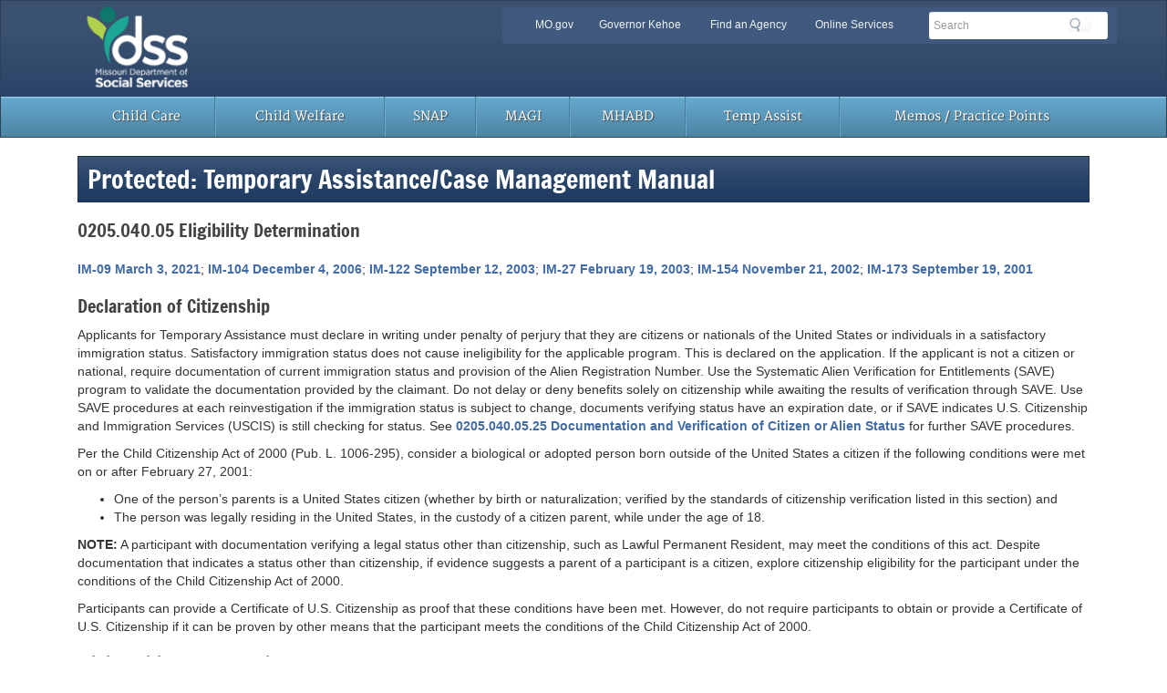

--- FILE ---
content_type: text/html; charset=UTF-8
request_url: https://dssmanuals.mo.gov/temporary-assistance-case-management/0205-040-05/
body_size: 9367
content:
  

<!DOCTYPE html>
<html lang="en-US">
<head>
<meta charset="UTF-8">
<meta name="viewport" content="width=device-width, initial-scale=1">
<meta http-equiv="X-UA-Compatible" content="IE=Edge,chrome=1">
<link rel="profile" href="https://gmpg.org/xfn/11">
<link rel="shortcut icon" href="/wp-content/themes/mogovwp_dssmanuals/img/favicon.fw.png" type="image/x-icon" />
<link rel="apple-touch-icon" href="/apple-touch-icon.png" />
<meta http-equiv="X-UA-Compatible" content="IE=Edge" />

<!-- HTML5 shim and Respond.js IE8 support of HTML5 elements and media queries -->
<!--[if lt IE 9]>
  <script src="/bower_components/html5shiv/dist/html5shiv.min.js"></script>
  <script src="/bower_components/respond/dest/respond.min.js"></script>
<![endif]-->

<!--google analytic code-->
<!-- Global site tag (gtag.js) - Google Analytics -->
<script type="text/javascript" src="/ruxitagentjs_ICA7NVfqrux_10327251022105625.js" data-dtconfig="rid=RID_-1892101627|rpid=1123456129|domain=mo.gov|reportUrl=/rb_55eaf2f6-986f-4e73-8fc2-ea2e17ce5637|app=db24e76895097913|cuc=nuvz9kpf|owasp=1|mel=100000|expw=1|featureHash=ICA7NVfqrux|dpvc=1|lastModification=1769444375446|tp=500,50,0|rdnt=1|uxrgce=1|srbbv=2|agentUri=/ruxitagentjs_ICA7NVfqrux_10327251022105625.js"></script><script async src="https://www.googletagmanager.com/gtag/js?id=UA-15071860-14"></script>
<script>
  window.dataLayer = window.dataLayer || [];
  function gtag(){dataLayer.push(arguments);}
  gtag('js', new Date());

  gtag('config', 'UA-15071860-14');
</script>

<!--end google analytic code-->

<!--ENQUEING JQUERY-->

<title>0205.040.05 Eligibility Determination &#8211; DSS Manuals</title>
<meta name='robots' content='max-image-preview:large' />
<link rel="alternate" type="application/rss+xml" title="DSS Manuals &raquo; Feed" href="https://dssmanuals.mo.gov/feed/" />
<link rel="alternate" type="application/rss+xml" title="DSS Manuals &raquo; Comments Feed" href="https://dssmanuals.mo.gov/comments/feed/" />
<link rel="alternate" title="oEmbed (JSON)" type="application/json+oembed" href="https://dssmanuals.mo.gov/wp-json/oembed/1.0/embed?url=https%3A%2F%2Fdssmanuals.mo.gov%2Ftemporary-assistance-case-management%2F0205-040-05%2F" />
<link rel="alternate" title="oEmbed (XML)" type="text/xml+oembed" href="https://dssmanuals.mo.gov/wp-json/oembed/1.0/embed?url=https%3A%2F%2Fdssmanuals.mo.gov%2Ftemporary-assistance-case-management%2F0205-040-05%2F&#038;format=xml" />
<style id='wp-img-auto-sizes-contain-inline-css' type='text/css'>
img:is([sizes=auto i],[sizes^="auto," i]){contain-intrinsic-size:3000px 1500px}
/*# sourceURL=wp-img-auto-sizes-contain-inline-css */
</style>
<style id='wp-emoji-styles-inline-css' type='text/css'>

	img.wp-smiley, img.emoji {
		display: inline !important;
		border: none !important;
		box-shadow: none !important;
		height: 1em !important;
		width: 1em !important;
		margin: 0 0.07em !important;
		vertical-align: -0.1em !important;
		background: none !important;
		padding: 0 !important;
	}
/*# sourceURL=wp-emoji-styles-inline-css */
</style>
<style id='wp-block-library-inline-css' type='text/css'>
:root{--wp-block-synced-color:#7a00df;--wp-block-synced-color--rgb:122,0,223;--wp-bound-block-color:var(--wp-block-synced-color);--wp-editor-canvas-background:#ddd;--wp-admin-theme-color:#007cba;--wp-admin-theme-color--rgb:0,124,186;--wp-admin-theme-color-darker-10:#006ba1;--wp-admin-theme-color-darker-10--rgb:0,107,160.5;--wp-admin-theme-color-darker-20:#005a87;--wp-admin-theme-color-darker-20--rgb:0,90,135;--wp-admin-border-width-focus:2px}@media (min-resolution:192dpi){:root{--wp-admin-border-width-focus:1.5px}}.wp-element-button{cursor:pointer}:root .has-very-light-gray-background-color{background-color:#eee}:root .has-very-dark-gray-background-color{background-color:#313131}:root .has-very-light-gray-color{color:#eee}:root .has-very-dark-gray-color{color:#313131}:root .has-vivid-green-cyan-to-vivid-cyan-blue-gradient-background{background:linear-gradient(135deg,#00d084,#0693e3)}:root .has-purple-crush-gradient-background{background:linear-gradient(135deg,#34e2e4,#4721fb 50%,#ab1dfe)}:root .has-hazy-dawn-gradient-background{background:linear-gradient(135deg,#faaca8,#dad0ec)}:root .has-subdued-olive-gradient-background{background:linear-gradient(135deg,#fafae1,#67a671)}:root .has-atomic-cream-gradient-background{background:linear-gradient(135deg,#fdd79a,#004a59)}:root .has-nightshade-gradient-background{background:linear-gradient(135deg,#330968,#31cdcf)}:root .has-midnight-gradient-background{background:linear-gradient(135deg,#020381,#2874fc)}:root{--wp--preset--font-size--normal:16px;--wp--preset--font-size--huge:42px}.has-regular-font-size{font-size:1em}.has-larger-font-size{font-size:2.625em}.has-normal-font-size{font-size:var(--wp--preset--font-size--normal)}.has-huge-font-size{font-size:var(--wp--preset--font-size--huge)}.has-text-align-center{text-align:center}.has-text-align-left{text-align:left}.has-text-align-right{text-align:right}.has-fit-text{white-space:nowrap!important}#end-resizable-editor-section{display:none}.aligncenter{clear:both}.items-justified-left{justify-content:flex-start}.items-justified-center{justify-content:center}.items-justified-right{justify-content:flex-end}.items-justified-space-between{justify-content:space-between}.screen-reader-text{border:0;clip-path:inset(50%);height:1px;margin:-1px;overflow:hidden;padding:0;position:absolute;width:1px;word-wrap:normal!important}.screen-reader-text:focus{background-color:#ddd;clip-path:none;color:#444;display:block;font-size:1em;height:auto;left:5px;line-height:normal;padding:15px 23px 14px;text-decoration:none;top:5px;width:auto;z-index:100000}html :where(.has-border-color){border-style:solid}html :where([style*=border-top-color]){border-top-style:solid}html :where([style*=border-right-color]){border-right-style:solid}html :where([style*=border-bottom-color]){border-bottom-style:solid}html :where([style*=border-left-color]){border-left-style:solid}html :where([style*=border-width]){border-style:solid}html :where([style*=border-top-width]){border-top-style:solid}html :where([style*=border-right-width]){border-right-style:solid}html :where([style*=border-bottom-width]){border-bottom-style:solid}html :where([style*=border-left-width]){border-left-style:solid}html :where(img[class*=wp-image-]){height:auto;max-width:100%}:where(figure){margin:0 0 1em}html :where(.is-position-sticky){--wp-admin--admin-bar--position-offset:var(--wp-admin--admin-bar--height,0px)}@media screen and (max-width:600px){html :where(.is-position-sticky){--wp-admin--admin-bar--position-offset:0px}}

/*# sourceURL=wp-block-library-inline-css */
</style><style id='global-styles-inline-css' type='text/css'>
:root{--wp--preset--aspect-ratio--square: 1;--wp--preset--aspect-ratio--4-3: 4/3;--wp--preset--aspect-ratio--3-4: 3/4;--wp--preset--aspect-ratio--3-2: 3/2;--wp--preset--aspect-ratio--2-3: 2/3;--wp--preset--aspect-ratio--16-9: 16/9;--wp--preset--aspect-ratio--9-16: 9/16;--wp--preset--color--black: #000000;--wp--preset--color--cyan-bluish-gray: #abb8c3;--wp--preset--color--white: #ffffff;--wp--preset--color--pale-pink: #f78da7;--wp--preset--color--vivid-red: #cf2e2e;--wp--preset--color--luminous-vivid-orange: #ff6900;--wp--preset--color--luminous-vivid-amber: #fcb900;--wp--preset--color--light-green-cyan: #7bdcb5;--wp--preset--color--vivid-green-cyan: #00d084;--wp--preset--color--pale-cyan-blue: #8ed1fc;--wp--preset--color--vivid-cyan-blue: #0693e3;--wp--preset--color--vivid-purple: #9b51e0;--wp--preset--gradient--vivid-cyan-blue-to-vivid-purple: linear-gradient(135deg,rgb(6,147,227) 0%,rgb(155,81,224) 100%);--wp--preset--gradient--light-green-cyan-to-vivid-green-cyan: linear-gradient(135deg,rgb(122,220,180) 0%,rgb(0,208,130) 100%);--wp--preset--gradient--luminous-vivid-amber-to-luminous-vivid-orange: linear-gradient(135deg,rgb(252,185,0) 0%,rgb(255,105,0) 100%);--wp--preset--gradient--luminous-vivid-orange-to-vivid-red: linear-gradient(135deg,rgb(255,105,0) 0%,rgb(207,46,46) 100%);--wp--preset--gradient--very-light-gray-to-cyan-bluish-gray: linear-gradient(135deg,rgb(238,238,238) 0%,rgb(169,184,195) 100%);--wp--preset--gradient--cool-to-warm-spectrum: linear-gradient(135deg,rgb(74,234,220) 0%,rgb(151,120,209) 20%,rgb(207,42,186) 40%,rgb(238,44,130) 60%,rgb(251,105,98) 80%,rgb(254,248,76) 100%);--wp--preset--gradient--blush-light-purple: linear-gradient(135deg,rgb(255,206,236) 0%,rgb(152,150,240) 100%);--wp--preset--gradient--blush-bordeaux: linear-gradient(135deg,rgb(254,205,165) 0%,rgb(254,45,45) 50%,rgb(107,0,62) 100%);--wp--preset--gradient--luminous-dusk: linear-gradient(135deg,rgb(255,203,112) 0%,rgb(199,81,192) 50%,rgb(65,88,208) 100%);--wp--preset--gradient--pale-ocean: linear-gradient(135deg,rgb(255,245,203) 0%,rgb(182,227,212) 50%,rgb(51,167,181) 100%);--wp--preset--gradient--electric-grass: linear-gradient(135deg,rgb(202,248,128) 0%,rgb(113,206,126) 100%);--wp--preset--gradient--midnight: linear-gradient(135deg,rgb(2,3,129) 0%,rgb(40,116,252) 100%);--wp--preset--font-size--small: 13px;--wp--preset--font-size--medium: 20px;--wp--preset--font-size--large: 36px;--wp--preset--font-size--x-large: 42px;--wp--preset--spacing--20: 0.44rem;--wp--preset--spacing--30: 0.67rem;--wp--preset--spacing--40: 1rem;--wp--preset--spacing--50: 1.5rem;--wp--preset--spacing--60: 2.25rem;--wp--preset--spacing--70: 3.38rem;--wp--preset--spacing--80: 5.06rem;--wp--preset--shadow--natural: 6px 6px 9px rgba(0, 0, 0, 0.2);--wp--preset--shadow--deep: 12px 12px 50px rgba(0, 0, 0, 0.4);--wp--preset--shadow--sharp: 6px 6px 0px rgba(0, 0, 0, 0.2);--wp--preset--shadow--outlined: 6px 6px 0px -3px rgb(255, 255, 255), 6px 6px rgb(0, 0, 0);--wp--preset--shadow--crisp: 6px 6px 0px rgb(0, 0, 0);}:where(.is-layout-flex){gap: 0.5em;}:where(.is-layout-grid){gap: 0.5em;}body .is-layout-flex{display: flex;}.is-layout-flex{flex-wrap: wrap;align-items: center;}.is-layout-flex > :is(*, div){margin: 0;}body .is-layout-grid{display: grid;}.is-layout-grid > :is(*, div){margin: 0;}:where(.wp-block-columns.is-layout-flex){gap: 2em;}:where(.wp-block-columns.is-layout-grid){gap: 2em;}:where(.wp-block-post-template.is-layout-flex){gap: 1.25em;}:where(.wp-block-post-template.is-layout-grid){gap: 1.25em;}.has-black-color{color: var(--wp--preset--color--black) !important;}.has-cyan-bluish-gray-color{color: var(--wp--preset--color--cyan-bluish-gray) !important;}.has-white-color{color: var(--wp--preset--color--white) !important;}.has-pale-pink-color{color: var(--wp--preset--color--pale-pink) !important;}.has-vivid-red-color{color: var(--wp--preset--color--vivid-red) !important;}.has-luminous-vivid-orange-color{color: var(--wp--preset--color--luminous-vivid-orange) !important;}.has-luminous-vivid-amber-color{color: var(--wp--preset--color--luminous-vivid-amber) !important;}.has-light-green-cyan-color{color: var(--wp--preset--color--light-green-cyan) !important;}.has-vivid-green-cyan-color{color: var(--wp--preset--color--vivid-green-cyan) !important;}.has-pale-cyan-blue-color{color: var(--wp--preset--color--pale-cyan-blue) !important;}.has-vivid-cyan-blue-color{color: var(--wp--preset--color--vivid-cyan-blue) !important;}.has-vivid-purple-color{color: var(--wp--preset--color--vivid-purple) !important;}.has-black-background-color{background-color: var(--wp--preset--color--black) !important;}.has-cyan-bluish-gray-background-color{background-color: var(--wp--preset--color--cyan-bluish-gray) !important;}.has-white-background-color{background-color: var(--wp--preset--color--white) !important;}.has-pale-pink-background-color{background-color: var(--wp--preset--color--pale-pink) !important;}.has-vivid-red-background-color{background-color: var(--wp--preset--color--vivid-red) !important;}.has-luminous-vivid-orange-background-color{background-color: var(--wp--preset--color--luminous-vivid-orange) !important;}.has-luminous-vivid-amber-background-color{background-color: var(--wp--preset--color--luminous-vivid-amber) !important;}.has-light-green-cyan-background-color{background-color: var(--wp--preset--color--light-green-cyan) !important;}.has-vivid-green-cyan-background-color{background-color: var(--wp--preset--color--vivid-green-cyan) !important;}.has-pale-cyan-blue-background-color{background-color: var(--wp--preset--color--pale-cyan-blue) !important;}.has-vivid-cyan-blue-background-color{background-color: var(--wp--preset--color--vivid-cyan-blue) !important;}.has-vivid-purple-background-color{background-color: var(--wp--preset--color--vivid-purple) !important;}.has-black-border-color{border-color: var(--wp--preset--color--black) !important;}.has-cyan-bluish-gray-border-color{border-color: var(--wp--preset--color--cyan-bluish-gray) !important;}.has-white-border-color{border-color: var(--wp--preset--color--white) !important;}.has-pale-pink-border-color{border-color: var(--wp--preset--color--pale-pink) !important;}.has-vivid-red-border-color{border-color: var(--wp--preset--color--vivid-red) !important;}.has-luminous-vivid-orange-border-color{border-color: var(--wp--preset--color--luminous-vivid-orange) !important;}.has-luminous-vivid-amber-border-color{border-color: var(--wp--preset--color--luminous-vivid-amber) !important;}.has-light-green-cyan-border-color{border-color: var(--wp--preset--color--light-green-cyan) !important;}.has-vivid-green-cyan-border-color{border-color: var(--wp--preset--color--vivid-green-cyan) !important;}.has-pale-cyan-blue-border-color{border-color: var(--wp--preset--color--pale-cyan-blue) !important;}.has-vivid-cyan-blue-border-color{border-color: var(--wp--preset--color--vivid-cyan-blue) !important;}.has-vivid-purple-border-color{border-color: var(--wp--preset--color--vivid-purple) !important;}.has-vivid-cyan-blue-to-vivid-purple-gradient-background{background: var(--wp--preset--gradient--vivid-cyan-blue-to-vivid-purple) !important;}.has-light-green-cyan-to-vivid-green-cyan-gradient-background{background: var(--wp--preset--gradient--light-green-cyan-to-vivid-green-cyan) !important;}.has-luminous-vivid-amber-to-luminous-vivid-orange-gradient-background{background: var(--wp--preset--gradient--luminous-vivid-amber-to-luminous-vivid-orange) !important;}.has-luminous-vivid-orange-to-vivid-red-gradient-background{background: var(--wp--preset--gradient--luminous-vivid-orange-to-vivid-red) !important;}.has-very-light-gray-to-cyan-bluish-gray-gradient-background{background: var(--wp--preset--gradient--very-light-gray-to-cyan-bluish-gray) !important;}.has-cool-to-warm-spectrum-gradient-background{background: var(--wp--preset--gradient--cool-to-warm-spectrum) !important;}.has-blush-light-purple-gradient-background{background: var(--wp--preset--gradient--blush-light-purple) !important;}.has-blush-bordeaux-gradient-background{background: var(--wp--preset--gradient--blush-bordeaux) !important;}.has-luminous-dusk-gradient-background{background: var(--wp--preset--gradient--luminous-dusk) !important;}.has-pale-ocean-gradient-background{background: var(--wp--preset--gradient--pale-ocean) !important;}.has-electric-grass-gradient-background{background: var(--wp--preset--gradient--electric-grass) !important;}.has-midnight-gradient-background{background: var(--wp--preset--gradient--midnight) !important;}.has-small-font-size{font-size: var(--wp--preset--font-size--small) !important;}.has-medium-font-size{font-size: var(--wp--preset--font-size--medium) !important;}.has-large-font-size{font-size: var(--wp--preset--font-size--large) !important;}.has-x-large-font-size{font-size: var(--wp--preset--font-size--x-large) !important;}
/*# sourceURL=global-styles-inline-css */
</style>

<style id='classic-theme-styles-inline-css' type='text/css'>
/*! This file is auto-generated */
.wp-block-button__link{color:#fff;background-color:#32373c;border-radius:9999px;box-shadow:none;text-decoration:none;padding:calc(.667em + 2px) calc(1.333em + 2px);font-size:1.125em}.wp-block-file__button{background:#32373c;color:#fff;text-decoration:none}
/*# sourceURL=/wp-includes/css/classic-themes.min.css */
</style>
<link rel='stylesheet' id='wpsm_ac-font-awesome-front-css' href='https://dssmanuals.mo.gov/wp-content/plugins/responsive-accordion-and-collapse/css/font-awesome/css/font-awesome.min.css?ver=6.9' type='text/css' media='all' />
<link rel='stylesheet' id='wpsm_ac_bootstrap-front-css' href='https://dssmanuals.mo.gov/wp-content/plugins/responsive-accordion-and-collapse/css/bootstrap-front.css?ver=6.9' type='text/css' media='all' />
<link rel='stylesheet' id='mogovwp-style-css' href='https://dssmanuals.mo.gov/wp-content/themes/mogovwp_dssmanuals/style.css?ver=6.9' type='text/css' media='all' />
<link rel='stylesheet' id='custom-style-css' href='https://dssmanuals.mo.gov/wp-content/themes/mogovwp_dssmanuals/public/css/custom.min.css?ver=6.9' type='text/css' media='all' />
<script type="text/javascript" src="https://dssmanuals.mo.gov/wp-includes/js/jquery/jquery.min.js?ver=3.7.1" id="jquery-core-js"></script>
<script type="text/javascript" src="https://dssmanuals.mo.gov/wp-includes/js/jquery/jquery-migrate.min.js?ver=3.4.1" id="jquery-migrate-js"></script>
<link rel="https://api.w.org/" href="https://dssmanuals.mo.gov/wp-json/" /><link rel="alternate" title="JSON" type="application/json" href="https://dssmanuals.mo.gov/wp-json/wp/v2/pages/5679" /><link rel="EditURI" type="application/rsd+xml" title="RSD" href="https://dssmanuals.mo.gov/xmlrpc.php?rsd" />
<link rel="canonical" href="https://dssmanuals.mo.gov/temporary-assistance-case-management/0205-040-05/" />
<link rel='shortlink' href='https://dssmanuals.mo.gov/?p=5679' />
<!-- Google tag (gtag.js) -->
<script async src="https://www.googletagmanager.com/gtag/js?id=G-1XD7YTY8SJ"></script>
<script>
  window.dataLayer = window.dataLayer || [];
  function gtag(){dataLayer.push(arguments);}
  gtag('js', new Date());

  gtag('config', 'G-1XD7YTY8SJ');
</script>
<link rel="icon" href="https://dssmanuals.mo.gov/wp-content/uploads/2019/03/apple-touch-icon.png" sizes="32x32" />
<link rel="icon" href="https://dssmanuals.mo.gov/wp-content/uploads/2019/03/apple-touch-icon.png" sizes="192x192" />
<link rel="apple-touch-icon" href="https://dssmanuals.mo.gov/wp-content/uploads/2019/03/apple-touch-icon.png" />
<meta name="msapplication-TileImage" content="https://dssmanuals.mo.gov/wp-content/uploads/2019/03/apple-touch-icon.png" />
		<style type="text/css" id="wp-custom-css">
			#header-region .navbar-brand {
	height: auto;
	width: 100%;
}

#chaa {text-align:center;border-bottom:0px !important;}

#post-26910 > h3{display:none;}

.broken_link, a.broken_link{text-decoration:none !important;}

#nav_menu-73{display:none !important;}
#nav_menu-39{display:none !important;}
#nav_menu-22{display:none !important;}
#nav_menu-88{display:none !important;}		</style>
		<style id="sccss">span.meta-sep,
span.comments-link{
	display: none;
}</style></head>

<body class="wp-singular page-template page-template-full-width-template page-template-full-width-template-php page page-id-5679 page-child parent-pageid-893 wp-theme-mogovwp_dssmanuals group-blog">
<div id="page" class="hfeed site">
	<a class="skip-link screen-reader-text" href="#content">Skip to content</a>

	<div id="header-region"  class="navbar navbar-default" role="banner">
  <div class="container">
    <div class="row" >
      <div class="navbar-header">
        <a href="https://dssmanuals.mo.gov/" class="navbar-brand text-hide"> DSS Manuals Website<img src="https://dssmanuals.mo.gov/wp-content/uploads/2023/07/dss_bootstrap_headerlogo_0.png" alt="Missouri Department of Social Services" class="col-xs-12" id="logo"></a>

        <div class="clearfix visible-xs"></div>  
         
        <div id="utility-bar-region" class="col-sm-7 col-sm-push-5">
          <div class="row">
            <div id="utility-bar" class="hidden-xs col-sm-8 col-md-9 col-lg-8">   
              <h2 class="sr-only">Quick Navigation</h2>
              <ul>
                <li id="skiptocontent"><a href="#main-content" class="sr-only sr-only-focusable">Skip to Main Content</a></li>
                <li><a href="https://mo.gov" class="new-window">MO.gov</a></li>
				<li><a href="https://governor.mo.gov/" class="new-window">Governor Kehoe</a></li>
                <li><a href="https://searchapp.mo.gov/search-missouri/dssmanuals" class="new-window">Find an Agency</a></li>
                <li class="last"><a href="https://www.mo.gov/#services" class="new-window">Online Services</a></li>
              </ul>
            </div><!--end utility-bar-->
             
            <div id="search" role="search" class="col-xs-12 col-sm-4 col-md-3 col-lg-4">			  
              <form action="https://searchapp.mo.gov/search-missouri/dssmanuals" method="get">
                <fieldset> 
                  <legend class="sr-only">Search</legend>
                  <div class="form-group">
                    <label for="siteQ" class="sr-only">Search</label>
                    <input type="search" id="siteQ" name="q" placeholder="Search " class="form-control">
                  </div>
                  <button type="submit" id="btg" class="btn text-hide">Search</button>
                </fieldset>
              </form>          
        
              <div id="navigate">
                <button class="navbar-toggle collapsed" type="button" data-toggle="collapse" data-target="#navbar-main">
                  <span class="sr-only">Mobile Menu Button</span>
                  <span class="icon-bar"></span>
                  <span class="icon-bar"></span>
                  <span class="icon-bar"></span>
                </button>
              </div>
            </div><!--end search div---->

            <div class="clearfix"></div>
      
            <div id="toolbar" class="col-xs-12">
              <h2 class="sr-only">Toolbar Links</h2>
              <ul class="social-toolbar">
                              </ul>
            </div>
          </div>
        </div>
      </div>
    </div>
  </div>
           
		   <div id="tyrannus">
  <nav id="menu">
    <div class="container">
      <div class="row">
	  <div class="navbar-collapse collapse" id="navbar-main">
	  <ul id="menu-main-menu" class="nav navbar-nav"><li id="menu-item-44564" class="menu-item menu-item-type-custom menu-item-object-custom menu-item-44564"><a title="Child Care" href="https://dese.mo.gov/media/pdf/child-care-subsidy-eligibility-policy-manual-1">Child Care</a></li>
<li id="menu-item-21706" class="menu-item menu-item-type-custom menu-item-object-custom menu-item-21706"><a title="Child Welfare" href="https://dssmanuals.mo.gov/child-welfare-manual/child-welfare-manual-2019-update/">Child Welfare</a></li>
<li id="menu-item-14694" class="menu-item menu-item-type-post_type menu-item-object-page menu-item-14694"><a title="SNAP" href="https://dssmanuals.mo.gov/food-stamps/">SNAP</a></li>
<li id="menu-item-30980" class="menu-item menu-item-type-post_type menu-item-object-page menu-item-30980"><a title="MAGI" href="https://dssmanuals.mo.gov/family-mo-healthnet-magi/">MAGI</a></li>
<li id="menu-item-14696" class="menu-item menu-item-type-post_type menu-item-object-page menu-item-14696"><a title="MHABD" href="https://dssmanuals.mo.gov/mo-healthnet-for-the-aged-blind-and-disabled/">MHABD</a></li>
<li id="menu-item-14695" class="menu-item menu-item-type-post_type menu-item-object-page current-page-ancestor menu-item-14695"><a title="Temp Assist" href="https://dssmanuals.mo.gov/temporary-assistance-case-management/">Temp Assist</a></li>
<li id="menu-item-15379" class="menu-item menu-item-type-post_type menu-item-object-page menu-item-15379"><a title="Memos / Practice Points" href="https://dssmanuals.mo.gov/memorandums/">Memos / Practice Points</a></li>
</ul>      </div>
	  </div>
    </div>
  </nav>
 </div>
</div>
<!--PAGEWATCH--> 
<div class="container">
	<div id="main-content" class="col-sm-12 col-md-12 clearfix" role="main">
				<header class="entry-header">
<h1 class="entry-header entry-title">
         
    Protected: Temporary Assistance/Case Management Manual 
</h1>

<article id="post-5679" class="post-5679 page type-page status-publish hentry">
	
		<h3>0205.040.05 Eligibility Determination</h3>	</header><!-- .entry-header -->

	<div class="entry-content">
		<p><a href="https://dssmanuals.mo.gov/2021/03/03/im-09-2/">IM-09 March 3, 2021</a>; <a href="https://dssmanuals.mo.gov/wp-content/themes/mogovwp_dssmanuals/public/memos/memos_06/im104_06.html">IM-104 December 4, 2006</a>; <a class="smalllink" href="https://dssmanuals.mo.gov/wp-content/themes/mogovwp_dssmanuals/public/memos/memos_03/im122_03.html">IM-122 September 12, 2003</a>; <a class="smalllink" href="https://dssmanuals.mo.gov/wp-content/themes/mogovwp_dssmanuals/public/memos/memos_03/im27_03.html">IM-27 February 19, 2003</a>; <a class="smalllink" href="https://dssmanuals.mo.gov/wp-content/themes/mogovwp_dssmanuals/public/memos/memos_02/im154_02.html">IM-154 November 21, 2002</a>; <a class="smalllink" href="https://dssmanuals.mo.gov/wp-content/themes/mogovwp_dssmanuals/public/memos/memos_01/im173_01.html">IM-173 September 19, 2001</a></p>
<h3>Declaration of Citizenship</h3>
<p>Applicants for Temporary Assistance must declare in writing under penalty of perjury that they are citizens or nationals of the United States or individuals in a satisfactory immigration status. Satisfactory immigration status does not cause ineligibility for the applicable program. This is declared on the application. If the applicant is not a citizen or national, require documentation of current immigration status and provision of the Alien Registration Number. Use the Systematic Alien Verification for Entitlements (SAVE) program to validate the documentation provided by the claimant. Do not delay or deny benefits solely on citizenship while awaiting the results of verification through SAVE. Use SAVE procedures at each reinvestigation if the immigration status is subject to change, documents verifying status have an expiration date, or if SAVE indicates U.S. Citizenship and Immigration Services (USCIS) is still checking for status. See <a href="https://dssmanuals.mo.gov/temporary-assistance-case-management/0205-040-05-25/">0205.040.05.25 Documentation and Verification of Citizen or Alien Status</a> for further SAVE procedures.</p>
<p>Per the Child Citizenship Act of 2000 (Pub. L. 1006-295), consider a biological or adopted person born outside of the United States a citizen if the following conditions were met on or after February 27, 2001:</p>
<ul>
<li>One of the person’s parents is a United States citizen (whether by birth or naturalization; verified by the standards of citizenship verification listed in this section) and</li>
<li>The person was legally residing in the United States, in the custody of a citizen parent, while under the age of 18.</li>
</ul>
<p><strong>NOTE:</strong> A participant with documentation verifying a legal status other than citizenship, such as Lawful Permanent Resident, may meet the conditions of this act. Despite documentation that indicates a status other than citizenship, if evidence suggests a parent of a participant is a citizen, explore citizenship eligibility for the participant under the conditions of the Child Citizenship Act of 2000.</p>
<p>Participants can provide a Certificate of U.S. Citizenship as proof that these conditions have been met. However, do not require participants to obtain or provide a Certificate of U.S. Citizenship if it can be proven by other means that the participant meets the conditions of the Child Citizenship Act of 2000.</p>
<h3>Eligible Citizens and Immigrants</h3>
<p>Grant Temporary Assistance benefits to a citizen or an ELIGIBLE qualified alien as defined in Sections <a href="https://dssmanuals.mo.gov/temporary-assistance-case-management/0205-040-05-05/">0205.040.05.05 Qualified Alien</a> through <a href="https://dssmanuals.mo.gov/temporary-assistance-case-management/0205-040-05-15/">0205.040.05.15 Qualified Aliens Entering After 8/22/96</a>.</p>
<h3>Aliens With Sponsors</h3>
<p>During the interview discussion, staff will need to ask if the alien has a sponsor. Request verification of the sponsor and the amount that the sponsor provides to the alien. This information should be recorded on the SPONSOR screen (FM85). The following information should be gathered on the sponsor:</p>
<ul>
<li>Name</li>
<li>Address</li>
<li>Telephone Number</li>
<li>A copy of the Affidavit of Support (I-864)</li>
<li>Amount provided on a monthly basis</li>
<li>Any other information the non-citizen can provide</li>
</ul>
<p>If staff receives information that the sponsor is not meeting the financial obligation, contact IM Program and Policy.</p>
<p><del>See Refugee Assistance Manual 1505.000.00</del></p>
<h3>Possibility of Deportation Due to Receipt of Temporary Assistance</h3>
<p>Congress broadly declared as federal policy that lawfully admitted resident aliens who become public charges for causes arising after their entry are not subject to deportation.</p>
<p>If the participant has other questions about immigration matters, advise him/her to contact U.S. Citizenship and Immigration Services (USCIS) for more detailed information.</p>
			</div><!-- .entry-content -->

	<footer class="entry-footer margin-top-15">
			</footer><!-- .entry-footer -->
</article><!-- #post-## -->

			</div><!-- #main -->
	
</div><!-- #primary -->	

	<!-- #content -->

	<!--/PAGEWATCH-->
	
<!-- #page -->
<script type="speculationrules">
{"prefetch":[{"source":"document","where":{"and":[{"href_matches":"/*"},{"not":{"href_matches":["/wp-*.php","/wp-admin/*","/wp-content/uploads/*","/wp-content/*","/wp-content/plugins/*","/wp-content/themes/mogovwp_dssmanuals/*","/*\\?(.+)"]}},{"not":{"selector_matches":"a[rel~=\"nofollow\"]"}},{"not":{"selector_matches":".no-prefetch, .no-prefetch a"}}]},"eagerness":"conservative"}]}
</script>
<script type="text/javascript">
/*<![CDATA[*/
(function() {
var sz = document.createElement('script'); sz.type = 'text/javascript'; sz.async = true;
sz.src = '//siteimproveanalytics.com/js/siteanalyze_7050.js';
var s = document.getElementsByTagName('script')[0]; s.parentNode.insertBefore(sz, s);
})();
/*]]>*/
</script><script type="text/javascript" src="https://dssmanuals.mo.gov/wp-content/plugins/responsive-accordion-and-collapse/js/accordion-custom.js?ver=6.9" id="call_ac-custom-js-front-js"></script>
<script type="text/javascript" src="https://dssmanuals.mo.gov/wp-content/plugins/responsive-accordion-and-collapse/js/accordion.js?ver=6.9" id="call_ac-js-front-js"></script>
<script type="text/javascript" src="https://dssmanuals.mo.gov/wp-content/themes/mogovwp_dssmanuals/public/js/script.min.js?ver=6.9" id="script-js-js"></script>
<script type="text/javascript" src="https://dssmanuals.mo.gov/wp-content/themes/mogovwp_dssmanuals/public/js/theme.min.js?ver=6.9" id="theme-js-js"></script>
<script id="wp-emoji-settings" type="application/json">
{"baseUrl":"https://s.w.org/images/core/emoji/17.0.2/72x72/","ext":".png","svgUrl":"https://s.w.org/images/core/emoji/17.0.2/svg/","svgExt":".svg","source":{"concatemoji":"https://dssmanuals.mo.gov/wp-includes/js/wp-emoji-release.min.js?ver=6.9"}}
</script>
<script type="module">
/* <![CDATA[ */
/*! This file is auto-generated */
const a=JSON.parse(document.getElementById("wp-emoji-settings").textContent),o=(window._wpemojiSettings=a,"wpEmojiSettingsSupports"),s=["flag","emoji"];function i(e){try{var t={supportTests:e,timestamp:(new Date).valueOf()};sessionStorage.setItem(o,JSON.stringify(t))}catch(e){}}function c(e,t,n){e.clearRect(0,0,e.canvas.width,e.canvas.height),e.fillText(t,0,0);t=new Uint32Array(e.getImageData(0,0,e.canvas.width,e.canvas.height).data);e.clearRect(0,0,e.canvas.width,e.canvas.height),e.fillText(n,0,0);const a=new Uint32Array(e.getImageData(0,0,e.canvas.width,e.canvas.height).data);return t.every((e,t)=>e===a[t])}function p(e,t){e.clearRect(0,0,e.canvas.width,e.canvas.height),e.fillText(t,0,0);var n=e.getImageData(16,16,1,1);for(let e=0;e<n.data.length;e++)if(0!==n.data[e])return!1;return!0}function u(e,t,n,a){switch(t){case"flag":return n(e,"\ud83c\udff3\ufe0f\u200d\u26a7\ufe0f","\ud83c\udff3\ufe0f\u200b\u26a7\ufe0f")?!1:!n(e,"\ud83c\udde8\ud83c\uddf6","\ud83c\udde8\u200b\ud83c\uddf6")&&!n(e,"\ud83c\udff4\udb40\udc67\udb40\udc62\udb40\udc65\udb40\udc6e\udb40\udc67\udb40\udc7f","\ud83c\udff4\u200b\udb40\udc67\u200b\udb40\udc62\u200b\udb40\udc65\u200b\udb40\udc6e\u200b\udb40\udc67\u200b\udb40\udc7f");case"emoji":return!a(e,"\ud83e\u1fac8")}return!1}function f(e,t,n,a){let r;const o=(r="undefined"!=typeof WorkerGlobalScope&&self instanceof WorkerGlobalScope?new OffscreenCanvas(300,150):document.createElement("canvas")).getContext("2d",{willReadFrequently:!0}),s=(o.textBaseline="top",o.font="600 32px Arial",{});return e.forEach(e=>{s[e]=t(o,e,n,a)}),s}function r(e){var t=document.createElement("script");t.src=e,t.defer=!0,document.head.appendChild(t)}a.supports={everything:!0,everythingExceptFlag:!0},new Promise(t=>{let n=function(){try{var e=JSON.parse(sessionStorage.getItem(o));if("object"==typeof e&&"number"==typeof e.timestamp&&(new Date).valueOf()<e.timestamp+604800&&"object"==typeof e.supportTests)return e.supportTests}catch(e){}return null}();if(!n){if("undefined"!=typeof Worker&&"undefined"!=typeof OffscreenCanvas&&"undefined"!=typeof URL&&URL.createObjectURL&&"undefined"!=typeof Blob)try{var e="postMessage("+f.toString()+"("+[JSON.stringify(s),u.toString(),c.toString(),p.toString()].join(",")+"));",a=new Blob([e],{type:"text/javascript"});const r=new Worker(URL.createObjectURL(a),{name:"wpTestEmojiSupports"});return void(r.onmessage=e=>{i(n=e.data),r.terminate(),t(n)})}catch(e){}i(n=f(s,u,c,p))}t(n)}).then(e=>{for(const n in e)a.supports[n]=e[n],a.supports.everything=a.supports.everything&&a.supports[n],"flag"!==n&&(a.supports.everythingExceptFlag=a.supports.everythingExceptFlag&&a.supports[n]);var t;a.supports.everythingExceptFlag=a.supports.everythingExceptFlag&&!a.supports.flag,a.supports.everything||((t=a.source||{}).concatemoji?r(t.concatemoji):t.wpemoji&&t.twemoji&&(r(t.twemoji),r(t.wpemoji)))});
//# sourceURL=https://dssmanuals.mo.gov/wp-includes/js/wp-emoji-loader.min.js
/* ]]> */
</script>
<script type="text/javascript" src="/_Incapsula_Resource?SWJIYLWA=719d34d31c8e3a6e6fffd425f7e032f3&ns=1&cb=1209218035" async></script></body>
</html>

--- FILE ---
content_type: application/javascript
request_url: https://dssmanuals.mo.gov/_Incapsula_Resource?SWJIYLWA=719d34d31c8e3a6e6fffd425f7e032f3&ns=1&cb=1209218035
body_size: 21663
content:
var _0xe363=['\x64\x63\x4f\x48\x64\x4d\x4f\x7a\x77\x36\x78\x4c\x52\x67\x3d\x3d','\x77\x34\x37\x44\x6a\x31\x6a\x43\x74\x51\x3d\x3d','\x77\x35\x6e\x43\x74\x6a\x45\x45\x77\x36\x64\x55\x66\x77\x3d\x3d','\x77\x72\x4e\x32\x56\x73\x4f\x70\x77\x37\x70\x56','\x59\x6c\x52\x71\x77\x6f\x67\x44\x77\x6f\x48\x43\x6e\x54\x55\x47\x54\x45\x7a\x44\x6c\x7a\x35\x7a\x51\x58\x6e\x44\x71\x63\x4b\x6b\x77\x36\x58\x44\x6b\x51\x3d\x3d','\x65\x63\x4f\x47\x77\x70\x6c\x41\x63\x41\x3d\x3d','\x77\x34\x37\x44\x6e\x73\x4f\x54','\x77\x70\x2f\x43\x73\x44\x76\x43\x6d\x6e\x4d\x31\x42\x78\x37\x43\x6d\x4d\x4f\x39','\x77\x72\x58\x43\x75\x6a\x7a\x44\x6d\x63\x4b\x7a\x4b\x46\x4d\x58\x4f\x68\x78\x42\x77\x6f\x34\x4a\x77\x34\x33\x43\x6a\x58\x46\x57\x59\x4d\x4b\x54\x47\x73\x4b\x67','\x56\x7a\x33\x43\x6c\x30\x66\x44\x6a\x51\x3d\x3d','\x77\x70\x72\x43\x6c\x54\x30\x3d','\x77\x72\x4e\x4a\x77\x35\x38\x63\x77\x34\x54\x44\x71\x30\x56\x6b\x45\x4d\x4b\x64\x77\x72\x63\x3d','\x77\x35\x7a\x44\x6a\x79\x4e\x71\x77\x37\x41\x45\x77\x34\x50\x44\x75\x73\x4f\x67\x64\x32\x33\x44\x68\x38\x4b\x6e\x77\x72\x4c\x43\x75\x32\x50\x44\x6c\x38\x4b\x38\x77\x6f\x2f\x43\x76\x53\x58\x44\x6d\x46\x51\x4a\x66\x4d\x4b\x78\x54\x6b\x4d\x3d','\x77\x37\x33\x43\x71\x77\x42\x6e\x77\x72\x6a\x44\x71\x6b\x37\x43\x6d\x63\x4b\x57\x4b\x73\x4f\x75\x77\x70\x35\x6a\x4a\x78\x44\x43\x69\x63\x4f\x65\x77\x35\x6e\x43\x67\x54\x30\x69','\x77\x71\x41\x4f\x4a\x45\x4d\x72\x58\x6b\x55\x5a\x54\x31\x54\x43\x6a\x48\x59\x65\x77\x34\x54\x43\x6b\x63\x4b\x4f\x48\x6e\x34\x73\x64\x58\x73\x61\x77\x34\x7a\x43\x70\x30\x54\x43\x72\x78\x48\x43\x76\x63\x4b\x72','\x77\x36\x76\x43\x75\x63\x4b\x42\x77\x71\x78\x51','\x4d\x73\x4b\x49\x77\x36\x6c\x45\x44\x38\x4f\x73\x53\x38\x4f\x53\x63\x4d\x4f\x43\x66\x67\x3d\x3d','\x59\x56\x4a\x58\x77\x70\x67\x65\x77\x70\x2f\x44\x6e\x54\x30\x3d','\x77\x36\x63\x2f\x4a\x4d\x4f\x6d\x57\x32\x64\x69\x77\x72\x33\x43\x75\x31\x52\x6a\x5a\x38\x4f\x41\x48\x41\x46\x52\x77\x70\x5a\x45\x50\x67\x70\x52\x77\x70\x55\x50\x57\x77\x62\x43\x75\x73\x4f\x67\x64\x51\x50\x43\x74\x73\x4b\x50\x4e\x42\x31\x30\x47\x38\x4f\x4e\x43\x33\x5a\x7a\x4b\x55\x6b\x4c\x54\x7a\x63\x63\x41\x46\x48\x43\x6f\x38\x4b\x32\x77\x37\x54\x44\x6f\x6e\x42\x4c\x77\x34\x4e\x78\x77\x35\x42\x39\x77\x34\x44\x43\x6e\x31\x39\x65\x4b\x63\x4f\x35\x5a\x38\x4f\x54\x63\x44\x73\x34\x43\x44\x56\x43\x77\x6f\x31\x35\x77\x35\x72\x44\x69\x30\x2f\x44\x69\x68\x2f\x43\x71\x73\x4f\x44\x54\x6a\x41\x66\x77\x34\x6f\x3d','\x77\x70\x50\x43\x68\x4d\x4f\x4b\x47\x42\x73\x3d','\x4f\x63\x4f\x49\x77\x36\x59\x3d','\x77\x35\x50\x44\x6a\x55\x49\x3d','\x77\x36\x50\x44\x6f\x68\x66\x44\x6a\x6b\x51\x52\x50\x58\x66\x43\x6f\x51\x3d\x3d','\x77\x71\x70\x5a\x77\x35\x6b\x4b\x77\x35\x2f\x44\x6a\x45\x35\x2b','\x59\x31\x68\x32\x77\x70\x38\x46\x77\x70\x6e\x44\x6e\x53\x6b\x3d','\x77\x36\x42\x52\x77\x34\x54\x44\x6f\x51\x3d\x3d','\x77\x6f\x66\x44\x71\x79\x6a\x43\x6d\x63\x4f\x6b\x4e\x6d\x37\x43\x6b\x6d\x2f\x43\x75\x4d\x4b\x66\x77\x36\x6f\x6a\x77\x70\x63\x55\x77\x35\x38\x77\x77\x71\x52\x35\x66\x79\x6f\x3d','\x77\x35\x4d\x78\x4a\x38\x4f\x2f\x57\x77\x3d\x3d','\x65\x41\x58\x43\x71\x45\x64\x55\x77\x36\x66\x44\x70\x63\x4b\x54\x77\x6f\x62\x44\x6c\x55\x33\x43\x6d\x41\x3d\x3d','\x77\x37\x56\x2b\x77\x70\x4a\x57\x42\x55\x41\x47\x77\x34\x66\x44\x6a\x6b\x62\x43\x75\x73\x4b\x6e\x77\x35\x50\x44\x71\x4d\x4b\x58\x43\x58\x62\x43\x72\x38\x4b\x4c\x77\x72\x50\x44\x70\x38\x4f\x4a','\x66\x48\x68\x50\x4e\x38\x4b\x38','\x56\x54\x50\x43\x71\x45\x62\x44\x6d\x73\x4f\x47\x77\x36\x54\x44\x68\x77\x3d\x3d','\x77\x36\x42\x66\x77\x35\x62\x44\x72\x63\x4f\x4d\x77\x34\x68\x37\x47\x42\x51\x61\x77\x36\x6b\x49\x77\x72\x33\x43\x72\x67\x7a\x43\x6b\x44\x6c\x50\x77\x35\x49\x2b\x77\x72\x38\x66\x77\x35\x55\x47','\x77\x37\x58\x43\x6c\x42\x58\x44\x6b\x73\x4f\x64','\x77\x6f\x44\x44\x71\x79\x58\x43\x67\x73\x4f\x73\x4d\x48\x54\x43\x6a\x79\x37\x43\x73\x67\x3d\x3d','\x66\x38\x4f\x35\x55\x67\x3d\x3d','\x61\x63\x4f\x67\x65\x68\x59\x45\x53\x47\x66\x43\x6c\x69\x70\x45','\x77\x6f\x58\x44\x73\x53\x58\x43\x6a\x38\x4f\x39\x4f\x6d\x2f\x43\x69\x41\x3d\x3d','\x77\x71\x51\x45\x4f\x45\x49\x68\x52\x30\x55\x4e\x53\x56\x37\x43\x69\x32\x6f\x3d','\x61\x77\x50\x43\x72\x30\x5a\x52','\x77\x35\x62\x44\x69\x56\x50\x43\x6f\x38\x4b\x63\x77\x35\x49\x79\x61\x68\x62\x43\x6c\x41\x77\x7a\x58\x51\x3d\x3d','\x46\x73\x4f\x4d\x50\x4d\x4f\x4a\x5a\x73\x4b\x4d','\x77\x37\x66\x43\x6d\x31\x62\x44\x68\x67\x6f\x3d','\x77\x34\x37\x44\x69\x53\x78\x2b\x77\x37\x59\x73\x77\x72\x76\x44\x69\x4d\x4f\x33\x66\x45\x7a\x44\x73\x73\x4b\x68\x77\x72\x2f\x43\x76\x48\x51\x3d','\x77\x72\x6c\x54\x77\x34\x6f\x4a\x77\x35\x2f\x44\x76\x45\x56\x31\x41\x38\x4b\x38\x77\x71\x31\x61\x41\x63\x4f\x53\x52\x67\x3d\x3d','\x63\x51\x77\x37\x77\x71\x56\x76\x77\x72\x48\x43\x6f\x68\x5a\x62\x44\x4d\x4f\x4b\x59\x32\x50\x43\x74\x44\x63\x54\x77\x70\x44\x43\x70\x68\x76\x43\x75\x73\x4f\x71\x77\x6f\x55\x3d','\x77\x70\x58\x43\x76\x53\x62\x43\x6a\x48\x55\x52','\x62\x4d\x4f\x62\x64\x38\x4f\x31\x77\x36\x5a\x4f\x4b\x52\x38\x5a\x77\x36\x44\x43\x73\x53\x66\x43\x71\x38\x4b\x75\x77\x34\x2f\x44\x6f\x56\x2f\x44\x70\x33\x73\x3d','\x47\x63\x4b\x75\x77\x34\x4e\x7a\x50\x73\x4f\x51\x59\x63\x4f\x79\x53\x4d\x4f\x73\x58\x38\x4b\x44','\x77\x34\x76\x44\x69\x31\x66\x43\x72\x38\x4b\x65\x77\x35\x31\x6f\x62\x51\x48\x44\x6b\x77\x59\x79\x52\x48\x34\x66\x77\x36\x59\x72\x77\x34\x6e\x44\x67\x67\x6a\x43\x74\x38\x4f\x6e\x45\x4d\x4b\x67\x4c\x38\x4b\x6e\x77\x35\x55\x62\x62\x67\x3d\x3d','\x77\x71\x70\x64\x77\x34\x63\x4d\x77\x35\x4d\x3d','\x43\x67\x70\x44','\x77\x35\x46\x72\x77\x37\x64\x36\x42\x6c\x37\x44\x6c\x4d\x4b\x77\x4a\x67\x3d\x3d','\x77\x37\x50\x43\x75\x63\x4b\x62\x77\x72\x42\x53\x77\x71\x55\x55\x77\x35\x62\x43\x6f\x63\x4f\x72\x59\x38\x4b\x64\x77\x6f\x46\x70\x77\x70\x4a\x4b\x55\x68\x62\x43\x6f\x54\x66\x43\x6f\x38\x4f\x4d\x77\x6f\x35\x59\x77\x36\x34\x61\x56\x67\x3d\x3d','\x62\x63\x4f\x54\x64\x63\x4f\x6b\x77\x36\x77\x3d','\x77\x37\x35\x36\x77\x36\x41\x3d','\x66\x63\x4f\x70\x65\x52\x67\x4f\x51\x30\x41\x3d','\x56\x6a\x58\x43\x6c\x56\x62\x44\x68\x38\x4f\x59\x77\x71\x54\x44\x68\x38\x4f\x72\x43\x38\x4b\x6b\x77\x6f\x52\x75\x51\x79\x5a\x4c\x4c\x67\x3d\x3d','\x77\x6f\x6e\x43\x76\x63\x4f\x46\x77\x37\x38\x6a\x77\x34\x38\x3d','\x77\x37\x64\x6b\x77\x70\x78\x59\x53\x6c\x67\x39\x77\x37\x7a\x44\x6b\x30\x63\x3d','\x65\x31\x78\x79\x77\x6f\x55\x4c\x77\x70\x66\x44\x68\x7a\x55\x42\x46\x6c\x7a\x44\x6c\x67\x78\x6f\x5a\x47\x72\x44\x70\x4d\x4f\x33\x77\x71\x7a\x43\x70\x51\x73\x50\x49\x73\x4f\x68\x52\x38\x4f\x67\x77\x70\x76\x43\x74\x42\x5a\x56\x58\x47\x6c\x51\x65\x53\x78\x59\x77\x37\x4c\x43\x70\x63\x4b\x47','\x77\x70\x6a\x44\x6a\x6e\x62\x43\x6b\x4d\x4b\x37\x77\x72\x51\x77\x61\x42\x44\x43\x6f\x7a\x6c\x6e\x77\x37\x34\x3d','\x65\x63\x4f\x41\x65\x4d\x4f\x2f\x77\x36\x31\x4b','\x77\x35\x58\x43\x73\x54\x30\x49\x77\x36\x59\x3d','\x59\x63\x4f\x47\x77\x6f\x4e\x63\x63\x73\x4f\x4e\x4b\x48\x35\x54\x77\x35\x59\x63\x66\x46\x6c\x4d\x59\x57\x6c\x39\x4c\x63\x4b\x69\x77\x70\x4d\x51\x56\x4d\x4b\x58\x4a\x77\x78\x44\x62\x38\x4f\x51\x77\x36\x66\x44\x68\x4d\x4f\x48\x5a\x4d\x4b\x61\x52\x6d\x37\x43\x71\x52\x41\x30\x77\x71\x6b\x3d','\x77\x36\x33\x43\x68\x63\x4b\x78\x45\x38\x4f\x6d','\x77\x35\x70\x6c\x66\x56\x45\x2f\x77\x72\x54\x43\x72\x69\x2f\x44\x6d\x44\x62\x43\x6a\x38\x4f\x43\x47\x41\x3d\x3d','\x77\x35\x59\x48\x77\x70\x51\x35\x77\x36\x2f\x43\x71\x41\x3d\x3d','\x77\x6f\x48\x44\x74\x69\x72\x43\x67\x73\x4f\x74','\x66\x52\x50\x43\x6d\x6e\x64\x30\x59\x78\x56\x33\x77\x6f\x37\x43\x6e\x67\x37\x44\x73\x6e\x58\x44\x68\x63\x4f\x74\x47\x30\x6f\x2f\x77\x71\x52\x61\x63\x4d\x4b\x48\x46\x32\x6f\x76\x77\x72\x55\x35\x53\x38\x4f\x53\x46\x73\x4b\x48\x64\x4d\x4f\x31\x77\x6f\x7a\x44\x68\x4d\x4b\x53\x51\x6c\x50\x44\x6f\x67\x3d\x3d','\x77\x70\x62\x44\x74\x79\x37\x43\x6e\x73\x4f\x49\x4e\x47\x58\x43\x69\x44\x58\x43\x6d\x4d\x4b\x52\x77\x37\x30\x33','\x66\x68\x6a\x43\x71\x6c\x78\x64\x77\x37\x45\x3d','\x77\x6f\x66\x43\x6c\x38\x4f\x48\x41\x78\x6f\x3d','\x46\x6d\x52\x4c\x59\x73\x4f\x42\x77\x70\x4d\x2b\x77\x70\x56\x37\x55\x46\x51\x34\x62\x73\x4f\x4f\x77\x6f\x59\x2b\x41\x77\x4c\x44\x75\x52\x70\x4c\x41\x63\x4f\x32\x47\x67\x4c\x43\x69\x63\x4f\x61\x46\x63\x4f\x30\x41\x38\x4b\x6a\x55\x63\x4f\x79\x77\x34\x37\x43\x73\x69\x67\x5a\x63\x73\x4b\x43\x45\x57\x74\x48\x77\x34\x41\x34\x77\x71\x38\x57','\x52\x43\x54\x43\x6b\x6b\x48\x44\x6e\x4d\x4f\x63','\x51\x4d\x4f\x6b\x52\x63\x4b\x47\x4c\x63\x4f\x56\x4a\x69\x72\x43\x6c\x68\x42\x76\x64\x38\x4b\x63\x55\x73\x4b\x73\x77\x34\x7a\x43\x73\x78\x62\x44\x68\x69\x31\x6c\x77\x6f\x33\x43\x72\x33\x49\x2b','\x63\x67\x76\x43\x76\x56\x74\x65\x77\x36\x50\x44\x76\x38\x4b\x49\x77\x72\x6e\x43\x6c\x45\x76\x43\x6a\x38\x4b\x4c\x77\x72\x38\x45','\x77\x72\x55\x56\x4b\x31\x45\x68','\x77\x35\x4a\x6a\x77\x36\x78\x32\x4e\x55\x62\x44\x6b\x4d\x4b\x36\x4a\x38\x4b\x49\x77\x71\x73\x38\x42\x67\x4d\x54\x54\x6b\x31\x47\x77\x70\x38\x65\x77\x37\x70\x43\x77\x34\x64\x61\x77\x72\x37\x43\x68\x67\x6a\x44\x74\x63\x4b\x42\x5a\x41\x3d\x3d','\x59\x31\x78\x6f\x77\x70\x6b\x4a','\x4a\x7a\x39\x4a\x5a\x38\x4b\x6e\x65\x63\x4f\x4e\x56\x6d\x2f\x43\x75\x32\x48\x44\x73\x4d\x4f\x70','\x77\x36\x4e\x52\x77\x34\x4c\x44\x72\x63\x4f\x48\x77\x34\x77\x3d','\x77\x35\x4a\x6a\x77\x36\x78\x32\x4e\x55\x62\x44\x6b\x4d\x4b\x36\x4a\x38\x4b\x49\x77\x71\x73\x38\x42\x67\x4d\x54\x54\x6b\x31\x47\x77\x70\x38\x65\x77\x37\x70\x43\x77\x34\x64\x61\x77\x71\x50\x43\x68\x51\x76\x44\x71\x4d\x4b\x4c\x62\x67\x48\x43\x76\x51\x3d\x3d','\x77\x36\x2f\x44\x6c\x63\x4f\x55\x63\x32\x48\x44\x75\x4d\x4b\x42\x59\x73\x4b\x5a\x77\x36\x30\x62\x77\x35\x4c\x43\x73\x67\x3d\x3d','\x77\x72\x6b\x48\x77\x37\x4d\x6a\x77\x72\x77\x45\x77\x71\x2f\x44\x68\x51\x3d\x3d','\x77\x71\x64\x30\x77\x34\x49\x4d\x56\x77\x56\x64\x77\x36\x6a\x43\x69\x77\x50\x43\x72\x38\x4f\x34\x77\x6f\x48\x43\x76\x4d\x4b\x4f\x57\x79\x37\x43\x74\x73\x4f\x63\x77\x71\x6a\x43\x71\x38\x4f\x64\x77\x71\x6e\x43\x6b\x55\x62\x44\x71\x73\x4f\x4a\x44\x54\x50\x44\x69\x38\x4b\x31\x77\x71\x6b\x47\x63\x56\x55\x41\x59\x52\x59\x45\x50\x47\x42\x75\x77\x6f\x55\x3d','\x66\x73\x4f\x31\x59\x42\x59\x54','\x77\x70\x4a\x6e\x59\x4d\x4b\x7a\x43\x54\x45\x6e\x77\x71\x7a\x44\x75\x42\x6f\x34\x4f\x38\x4b\x59\x54\x51\x6f\x59\x77\x35\x4d\x63\x64\x6c\x5a\x75\x77\x70\x4d\x45\x56\x55\x33\x44\x6c\x73\x4b\x79\x4f\x67\x54\x43\x71\x63\x4f\x65\x45\x30\x77\x71\x58\x73\x4b\x52\x57\x47\x5a\x34\x4e\x67\x3d\x3d','\x77\x35\x39\x77\x77\x37\x39\x2b\x4a\x6b\x4c\x44\x6f\x63\x4b\x35\x4d\x4d\x4f\x4c\x77\x72\x73\x68\x46\x77\x3d\x3d','\x77\x35\x7a\x44\x72\x48\x4d\x3d','\x77\x34\x54\x43\x73\x54\x38\x3d','\x77\x34\x7a\x44\x6d\x77\x4c\x43\x67\x73\x4f\x71\x4d\x6e\x44\x43\x6c\x54\x54\x43\x73\x4d\x4b\x52\x77\x35\x59\x45\x77\x70\x38\x43\x77\x35\x34\x78\x77\x70\x74\x31\x66\x6e\x41\x32\x43\x4d\x4b\x62\x77\x71\x33\x44\x71\x7a\x7a\x43\x68\x38\x4b\x55\x4f\x48\x78\x43\x62\x63\x4b\x46','\x77\x70\x4a\x79\x54\x4d\x4f\x6d','\x49\x43\x31\x43\x63\x63\x4b\x4a\x63\x77\x3d\x3d','\x50\x4d\x4b\x47\x77\x37\x63\x3d','\x77\x36\x64\x77\x54\x33\x49\x3d','\x66\x63\x4f\x34\x56\x63\x4b\x63','\x65\x38\x4f\x78\x5a\x51\x3d\x3d','\x77\x37\x37\x44\x73\x56\x38\x3d','\x77\x37\x66\x44\x68\x38\x4f\x42','\x77\x37\x34\x58\x52\x67\x3d\x3d','\x51\x77\x67\x36','\x63\x56\x52\x7a','\x77\x35\x54\x43\x76\x44\x34\x3d','\x66\x31\x4a\x74\x77\x6f\x49\x3d','\x59\x73\x4f\x47\x77\x6f\x55\x3d','\x77\x35\x54\x43\x71\x52\x41\x3d','\x77\x35\x48\x44\x76\x51\x30\x7a','\x65\x41\x77\x4c','\x77\x71\x6a\x44\x74\x41\x41\x3d','\x55\x42\x76\x44\x6d\x77\x3d\x3d','\x77\x35\x42\x6e\x77\x37\x52\x34\x4a\x6b\x38\x3d','\x62\x42\x2f\x43\x75\x46\x6f\x3d','\x55\x4d\x4f\x43\x56\x67\x3d\x3d','\x77\x36\x52\x47\x77\x37\x59\x3d','\x45\x73\x4f\x4d\x4f\x38\x4f\x4a\x65\x73\x4b\x51','\x77\x70\x64\x4d\x77\x36\x41\x3d','\x61\x69\x7a\x43\x73\x41\x3d\x3d','\x62\x53\x33\x43\x6b\x51\x3d\x3d','\x77\x6f\x44\x43\x73\x44\x7a\x43\x6c\x77\x3d\x3d','\x77\x71\x6f\x67\x77\x34\x4d\x3d','\x77\x36\x2f\x43\x71\x4d\x4b\x49','\x66\x63\x4f\x58\x77\x70\x41\x3d','\x4f\x30\x6c\x72\x77\x72\x38\x59\x77\x6f\x54\x44\x6d\x6a\x51\x55\x45\x41\x41\x3d','\x77\x37\x74\x2b\x53\x6d\x6e\x44\x6b\x51\x3d\x3d','\x77\x36\x4c\x44\x6f\x79\x44\x44\x6e\x31\x41\x52\x50\x58\x55\x3d','\x77\x34\x6a\x43\x75\x67\x31\x42','\x62\x38\x4f\x35\x53\x63\x4b\x56','\x77\x34\x33\x44\x73\x46\x49\x35\x77\x72\x62\x43\x67\x55\x55\x78\x77\x37\x37\x44\x70\x38\x4b\x65\x77\x37\x52\x6f\x77\x71\x6a\x44\x71\x46\x48\x43\x6c\x38\x4f\x6d\x46\x6d\x4a\x56\x52\x73\x4b\x4f\x55\x38\x4b\x46\x77\x71\x44\x44\x74\x56\x4c\x44\x6a\x38\x4b\x53\x54\x43\x50\x44\x72\x38\x4b\x35\x77\x37\x38\x33\x49\x48\x68\x6e\x48\x53\x58\x43\x73\x48\x2f\x43\x75\x48\x2f\x43\x71\x73\x4f\x70\x47\x63\x4f\x4e\x4b\x57\x56\x65\x77\x34\x54\x44\x72\x4d\x4f\x63\x4d\x55\x48\x44\x6f\x4d\x4f\x2f\x4b\x73\x4f\x50\x77\x72\x78\x4d\x4d\x4d\x4b\x72','\x4d\x54\x35\x4a\x64\x4d\x4b\x53\x65\x38\x4f\x74\x56\x48\x37\x43\x6b\x6d\x58\x44\x71\x73\x4f\x38','\x77\x34\x4c\x44\x69\x79\x6f\x3d','\x77\x34\x6a\x44\x6f\x41\x63\x3d','\x58\x4d\x4f\x65\x77\x34\x5a\x2b\x46\x63\x4f\x4e\x77\x34\x41\x30\x77\x34\x72\x44\x68\x54\x74\x6c\x54\x41\x50\x44\x68\x4d\x4f\x56\x77\x70\x41\x2f\x77\x72\x56\x79\x77\x35\x63\x4c\x77\x72\x4e\x38\x61\x73\x4f\x67\x77\x71\x4c\x43\x6a\x63\x4b\x56\x55\x4d\x4b\x54\x51\x30\x37\x43\x71\x67\x3d\x3d','\x77\x36\x48\x43\x67\x52\x62\x44\x68\x67\x3d\x3d','\x77\x34\x62\x44\x67\x7a\x35\x39\x77\x37\x34\x55\x77\x6f\x67\x3d','\x77\x37\x66\x43\x69\x38\x4b\x36','\x77\x34\x4d\x63\x77\x70\x73\x7a\x77\x36\x54\x43\x72\x41\x3d\x3d','\x77\x34\x45\x2f\x4b\x4d\x4f\x2f\x55\x32\x4e\x69\x77\x36\x45\x3d','\x77\x6f\x76\x44\x70\x51\x49\x3d','\x77\x37\x4e\x6e\x77\x70\x31\x4a\x52\x46\x67\x4d','\x77\x72\x77\x78\x77\x37\x64\x53\x77\x37\x67\x68\x62\x6e\x37\x43\x69\x51\x3d\x3d','\x77\x72\x39\x54\x77\x34\x55\x4b\x77\x35\x6e\x44\x6a\x30\x55\x3d','\x45\x73\x4f\x47\x4d\x67\x3d\x3d','\x77\x35\x58\x44\x73\x78\x49\x30\x77\x72\x54\x44\x6c\x41\x4e\x75\x77\x72\x51\x3d','\x77\x34\x37\x44\x69\x43\x35\x68\x77\x37\x73\x57\x77\x72\x6a\x44\x76\x38\x4f\x4d\x56\x6b\x58\x44\x70\x73\x4b\x46\x77\x72\x6a\x43\x75\x32\x4c\x44\x6e\x4d\x4b\x36','\x77\x35\x63\x50\x56\x31\x4d\x3d','\x62\x58\x78\x58\x46\x73\x4b\x77\x42\x45\x4d\x3d','\x77\x72\x74\x43\x77\x70\x48\x44\x75\x4d\x4b\x62\x77\x35\x55\x34\x43\x31\x4a\x49\x77\x72\x6b\x62\x77\x36\x48\x43\x76\x46\x38\x3d','\x44\x63\x4f\x5a\x4f\x63\x4f\x48\x65\x67\x3d\x3d','\x77\x37\x72\x44\x70\x56\x38\x3d','\x77\x37\x30\x6a\x77\x71\x46\x4c\x77\x71\x38\x30\x4e\x57\x66\x44\x6e\x69\x38\x78\x77\x36\x54\x43\x71\x30\x66\x44\x70\x6c\x6b\x57','\x55\x69\x7a\x43\x6c\x31\x76\x44\x6e\x41\x3d\x3d','\x77\x35\x63\x64\x77\x70\x51\x6c\x77\x34\x72\x43\x72\x77\x3d\x3d','\x54\x38\x4f\x45\x66\x41\x3d\x3d','\x77\x70\x50\x43\x72\x53\x37\x43\x6a\x55\x49\x4e\x43\x68\x2f\x43\x72\x63\x4f\x68','\x77\x35\x76\x43\x6a\x79\x41\x3d','\x77\x34\x59\x34\x4b\x73\x4f\x34\x66\x33\x49\x3d','\x77\x36\x39\x78\x77\x37\x67\x3d','\x77\x34\x6a\x44\x6a\x69\x78\x38\x77\x35\x34\x48','\x77\x6f\x6e\x43\x76\x54\x59\x3d','\x58\x55\x76\x44\x73\x41\x3d\x3d','\x51\x52\x66\x44\x67\x4d\x4f\x47\x4c\x78\x54\x44\x75\x47\x37\x43\x76\x6a\x77\x3d','\x77\x36\x66\x44\x71\x31\x45\x3d','\x77\x6f\x44\x44\x72\x43\x72\x43\x6e\x73\x4f\x4b\x50\x47\x54\x43\x67\x77\x44\x43\x71\x41\x3d\x3d','\x42\x38\x4f\x35\x77\x35\x55\x3d','\x64\x77\x73\x4e\x77\x72\x4a\x4d\x77\x6f\x63\x3d','\x41\x73\x4b\x55\x77\x36\x55\x3d','\x77\x34\x78\x2b\x65\x56\x45\x2f\x77\x71\x63\x3d','\x77\x35\x50\x44\x6d\x46\x73\x3d','\x64\x7a\x7a\x43\x6a\x41\x3d\x3d','\x58\x73\x4f\x2b\x52\x41\x3d\x3d','\x4e\x73\x4f\x33\x77\x37\x6f\x3d','\x77\x37\x41\x47\x51\x6b\x52\x76\x77\x72\x49\x3d','\x77\x35\x37\x44\x6c\x31\x4d\x3d','\x4d\x4d\x4f\x6e\x77\x37\x67\x3d','\x66\x77\x4c\x43\x71\x6b\x42\x34\x77\x37\x59\x3d','\x77\x35\x31\x5a\x64\x41\x3d\x3d','\x77\x70\x76\x43\x6b\x77\x67\x3d','\x77\x70\x78\x31\x54\x77\x3d\x3d','\x47\x6d\x68\x31','\x77\x70\x4d\x4e\x77\x34\x30\x3d','\x77\x36\x35\x33\x52\x32\x37\x44\x74\x63\x4b\x47','\x66\x67\x66\x43\x67\x77\x3d\x3d','\x62\x69\x58\x43\x70\x77\x3d\x3d','\x77\x34\x48\x43\x6d\x43\x55\x3d','\x77\x35\x44\x44\x76\x6e\x51\x3d','\x64\x67\x34\x6b','\x61\x6d\x58\x44\x70\x77\x3d\x3d','\x77\x36\x76\x43\x6a\x43\x46\x6b\x77\x72\x48\x44\x76\x6d\x7a\x43\x76\x38\x4b\x37\x42\x63\x4f\x58\x77\x72\x74\x41\x44\x68\x7a\x43\x74\x73\x4f\x68\x77\x37\x2f\x43\x74\x78\x45\x44\x77\x70\x7a\x43\x75\x46\x51\x43\x50\x4d\x4b\x4b\x58\x77\x42\x4d\x77\x34\x41\x34\x77\x71\x4d\x53\x4b\x44\x48\x44\x70\x63\x4b\x35\x5a\x38\x4f\x66\x50\x46\x50\x44\x69\x63\x4b\x58\x58\x4d\x4b\x4a\x63\x38\x4b\x6d\x77\x6f\x35\x51\x5a\x73\x4b\x46\x77\x72\x44\x44\x67\x54\x48\x44\x68\x55\x4e\x77\x77\x72\x48\x43\x6c\x45\x6b\x49\x59\x53\x63\x3d','\x77\x37\x62\x44\x67\x38\x4f\x66\x5a\x6c\x54\x44\x74\x77\x3d\x3d','\x77\x37\x30\x6a\x77\x71\x42\x4c\x77\x71\x38\x30\x4d\x6d\x66\x44\x6d\x43\x38\x32','\x77\x71\x4d\x62\x77\x35\x5a\x73\x77\x34\x41\x3d','\x77\x35\x39\x74\x77\x37\x56\x30\x4f\x30\x49\x3d','\x77\x72\x48\x43\x71\x53\x49\x3d','\x77\x6f\x48\x44\x6d\x48\x33\x43\x68\x63\x4b\x4f\x77\x72\x73\x3d','\x77\x36\x6e\x44\x6b\x38\x4f\x54\x63\x6c\x54\x44\x72\x51\x3d\x3d','\x77\x34\x7a\x44\x68\x45\x58\x43\x6f\x38\x4b\x42\x77\x37\x4e\x36','\x77\x34\x6a\x44\x70\x77\x59\x75\x77\x71\x66\x44\x68\x77\x3d\x3d','\x77\x6f\x62\x43\x69\x6a\x73\x3d','\x66\x51\x30\x49\x77\x71\x56\x31\x77\x72\x7a\x43\x74\x67\x3d\x3d','\x59\x38\x4f\x43\x77\x70\x74\x53\x59\x63\x4f\x45','\x77\x71\x74\x32\x53\x38\x4f\x36','\x59\x63\x4f\x6f\x53\x4d\x4b\x54\x4e\x73\x4f\x4f','\x77\x6f\x35\x5a\x77\x34\x77\x38\x77\x34\x37\x44\x6b\x77\x3d\x3d','\x77\x72\x33\x44\x6d\x44\x6a\x44\x6b\x38\x4f\x67\x50\x57\x50\x43\x68\x7a\x48\x43\x67\x38\x4b\x44\x77\x36\x77\x6c\x77\x71\x55\x3d','\x77\x34\x39\x4d\x77\x35\x4c\x44\x70\x63\x4f\x53','\x54\x41\x6a\x43\x72\x67\x3d\x3d','\x77\x71\x45\x2b\x77\x6f\x38\x4c\x45\x30\x68\x59\x77\x71\x33\x44\x68\x67\x58\x44\x70\x38\x4b\x31\x77\x6f\x58\x44\x74\x38\x4f\x43\x46\x69\x72\x43\x74\x73\x4f\x58\x77\x36\x66\x44\x72\x38\x4b\x56\x77\x36\x54\x43\x6d\x45\x62\x44\x72\x73\x4b\x42\x51\x33\x37\x43\x68\x73\x4b\x33\x77\x36\x64\x4c\x63\x68\x74\x4a\x4c\x56\x73\x48\x63\x79\x38\x71\x77\x34\x67\x55\x4f\x38\x4b\x2b\x42\x63\x4f\x53\x58\x52\x6e\x44\x6a\x6b\x4e\x6d\x77\x34\x38\x51\x5a\x38\x4b\x4b\x77\x6f\x6a\x43\x68\x78\x78\x42\x77\x71\x62\x44\x6d\x38\x4b\x71','\x77\x35\x6a\x44\x6e\x51\x55\x3d','\x77\x72\x42\x5a\x77\x34\x55\x65\x77\x34\x4c\x44\x69\x77\x3d\x3d','\x50\x38\x4f\x4a\x77\x37\x7a\x44\x6e\x51\x3d\x3d','\x77\x34\x48\x44\x69\x53\x52\x67','\x77\x36\x31\x43\x53\x41\x3d\x3d','\x77\x70\x54\x43\x6a\x51\x59\x3d','\x77\x34\x45\x59\x41\x67\x3d\x3d','\x77\x36\x66\x43\x76\x54\x41\x3d','\x77\x72\x44\x43\x69\x6a\x30\x3d','\x77\x34\x62\x44\x6b\x46\x4d\x3d','\x66\x38\x4f\x4a\x77\x72\x41\x3d','\x77\x37\x37\x43\x6b\x56\x6e\x44\x6b\x52\x63\x64','\x5a\x6b\x68\x6d\x77\x70\x38\x59\x77\x6f\x51\x3d','\x59\x38\x4f\x59\x77\x36\x62\x44\x6b\x73\x4f\x42\x55\x4d\x4f\x55\x77\x34\x67\x3d','\x77\x34\x2f\x44\x74\x33\x59\x3d','\x5a\x42\x59\x66\x77\x71\x67\x3d','\x77\x71\x2f\x44\x71\x55\x4d\x3d','\x77\x70\x72\x43\x75\x68\x55\x3d','\x62\x44\x70\x79\x77\x35\x42\x4c\x64\x30\x6e\x44\x6a\x48\x6c\x64\x4a\x6c\x37\x44\x69\x68\x4c\x43\x67\x48\x41\x5a\x50\x63\x4f\x64\x77\x72\x37\x44\x6b\x38\x4f\x78\x52\x67\x54\x44\x68\x6b\x68\x54\x77\x36\x50\x43\x68\x6d\x41\x55\x53\x33\x62\x43\x68\x4d\x4f\x2f\x77\x6f\x5a\x6c\x55\x63\x4f\x55\x77\x71\x77\x3d','\x77\x71\x51\x4b\x77\x36\x49\x3d','\x44\x31\x4e\x30','\x77\x35\x74\x36\x77\x37\x51\x3d','\x77\x6f\x6e\x44\x6c\x47\x51\x3d','\x5a\x38\x4f\x71\x5a\x52\x45\x3d','\x77\x37\x4c\x43\x6f\x54\x6b\x3d','\x77\x34\x66\x44\x67\x79\x4e\x70\x77\x36\x73\x62','\x77\x37\x33\x44\x67\x32\x59\x3d','\x4d\x53\x52\x4e\x5a\x38\x4b\x6c\x63\x63\x4f\x4d\x58\x56\x72\x43\x69\x77\x3d\x3d','\x63\x42\x72\x43\x6a\x57\x78\x51\x62\x51\x56\x39\x77\x72\x33\x44\x68\x41\x3d\x3d','\x57\x48\x2f\x44\x6b\x77\x3d\x3d','\x77\x34\x6e\x44\x6a\x30\x2f\x43\x6f\x63\x4b\x4e\x77\x35\x51\x3d','\x65\x63\x4f\x71\x58\x77\x73\x56\x52\x46\x33\x43\x69\x41\x3d\x3d','\x77\x37\x2f\x43\x6c\x55\x63\x3d','\x50\x55\x6c\x6b','\x77\x37\x6b\x42\x53\x6c\x67\x3d','\x5a\x69\x44\x43\x75\x77\x3d\x3d','\x77\x34\x72\x43\x68\x38\x4b\x72','\x63\x32\x2f\x44\x72\x67\x51\x51\x77\x6f\x41\x3d','\x54\x68\x72\x44\x6a\x38\x4f\x54\x47\x42\x4d\x3d','\x55\x53\x6e\x43\x69\x46\x6f\x3d','\x45\x7a\x35\x65\x64\x4d\x4b\x66','\x77\x37\x66\x43\x67\x63\x4b\x7a\x41\x63\x4f\x33\x77\x6f\x55\x3d','\x61\x6a\x33\x44\x69\x77\x3d\x3d','\x53\x4d\x4f\x53\x77\x71\x59\x3d','\x77\x36\x5a\x38\x57\x67\x3d\x3d','\x77\x36\x46\x36\x53\x48\x76\x44\x67\x4d\x4b\x61','\x54\x73\x4f\x34\x62\x41\x3d\x3d','\x77\x6f\x33\x43\x6f\x38\x4f\x30','\x77\x37\x6e\x43\x6c\x7a\x45\x3d','\x77\x6f\x73\x32\x77\x35\x77\x3d','\x77\x34\x58\x44\x75\x63\x4f\x75\x64\x46\x54\x44\x73\x73\x4b\x53\x62\x77\x3d\x3d','\x66\x63\x4f\x69\x56\x67\x3d\x3d','\x63\x51\x76\x43\x75\x77\x3d\x3d','\x77\x35\x35\x63\x61\x67\x3d\x3d','\x77\x71\x72\x44\x72\x38\x4f\x47\x77\x36\x42\x51\x77\x71\x46\x4c\x77\x70\x62\x43\x70\x63\x4b\x55\x66\x4d\x4f\x49\x77\x34\x4d\x35\x77\x35\x41\x64\x65\x30\x48\x43\x75\x79\x54\x43\x75\x38\x4b\x63\x77\x34\x6c\x47\x77\x71\x55\x51\x56\x4d\x4f\x4d\x77\x37\x62\x43\x71\x73\x4b\x78\x77\x71\x74\x4a\x77\x34\x34\x52\x46\x6a\x34\x6c\x4b\x30\x55\x3d','\x77\x70\x66\x43\x67\x63\x4f\x63','\x59\x63\x4f\x67\x59\x68\x67\x54\x52\x51\x3d\x3d','\x77\x34\x78\x2b\x65\x56\x45\x39\x77\x72\x7a\x43\x72\x79\x54\x44\x72\x51\x59\x3d','\x77\x34\x42\x57\x77\x34\x6f\x3d','\x77\x71\x58\x44\x73\x45\x4c\x43\x6d\x56\x35\x4d\x4c\x79\x66\x43\x75\x54\x6b\x4f\x48\x73\x4b\x6a\x77\x70\x37\x44\x6b\x68\x4a\x70\x4b\x63\x4b\x45\x77\x70\x2f\x44\x6d\x56\x55\x67\x77\x72\x39\x76\x57\x6b\x72\x43\x6b\x32\x76\x44\x76\x73\x4f\x58','\x55\x51\x2f\x44\x6a\x63\x4f\x64\x47\x41\x3d\x3d','\x77\x70\x38\x74\x77\x36\x55\x3d','\x5a\x55\x68\x33\x77\x6f\x51\x3d','\x77\x35\x72\x43\x6f\x69\x77\x3d','\x4a\x4d\x4f\x47\x77\x34\x55\x3d','\x53\x7a\x50\x43\x6b\x6c\x77\x3d','\x77\x36\x5a\x34\x55\x51\x3d\x3d','\x54\x63\x4f\x45\x64\x67\x3d\x3d','\x77\x37\x68\x64\x56\x51\x3d\x3d','\x77\x71\x58\x44\x67\x78\x7a\x43\x6a\x79\x49\x67\x77\x71\x77\x56\x49\x57\x78\x74\x48\x47\x37\x43\x71\x73\x4b\x57\x51\x68\x58\x43\x6d\x57\x48\x44\x71\x4d\x4f\x51\x4c\x57\x76\x43\x6e\x4d\x4b\x6b\x77\x35\x70\x55\x77\x72\x58\x44\x73\x46\x66\x44\x69\x63\x4b\x31\x55\x6d\x37\x44\x6b\x51\x6b\x56\x4f\x47\x49\x39','\x54\x44\x33\x43\x69\x77\x3d\x3d','\x51\x4d\x4f\x71\x58\x67\x3d\x3d','\x47\x63\x4f\x75\x77\x36\x5a\x2b','\x77\x6f\x44\x44\x6e\x47\x4d\x3d','\x41\x56\x64\x63','\x77\x70\x44\x43\x6f\x73\x4f\x45','\x58\x79\x50\x43\x67\x41\x3d\x3d','\x51\x4d\x4f\x66\x77\x70\x67\x3d','\x65\x52\x33\x43\x68\x58\x41\x3d','\x77\x6f\x62\x43\x73\x69\x62\x44\x6d\x41\x3d\x3d','\x49\x53\x6c\x59\x51\x63\x4b\x50\x63\x38\x4f\x4e','\x41\x38\x4f\x50\x77\x36\x77\x3d','\x77\x6f\x76\x43\x6f\x4d\x4f\x59\x77\x35\x67\x2b\x77\x35\x48\x43\x74\x77\x3d\x3d','\x77\x6f\x68\x4c\x77\x36\x38\x3d','\x77\x36\x33\x43\x74\x73\x4b\x61','\x77\x71\x6e\x44\x6c\x46\x4c\x44\x6a\x68\x4d\x63\x77\x6f\x73\x6f\x5a\x57\x59\x3d','\x77\x37\x6c\x77\x59\x56\x48\x44\x6f\x4d\x4b\x68\x77\x70\x64\x53\x77\x71\x33\x43\x6f\x78\x6b\x3d','\x4a\x63\x4f\x7a\x77\x37\x6b\x3d','\x77\x34\x51\x62\x77\x6f\x49\x3d','\x48\x38\x4f\x6b\x77\x36\x46\x33\x41\x73\x4f\x45','\x77\x37\x6e\x44\x69\x63\x4f\x65\x61\x6b\x6e\x44\x75\x67\x3d\x3d','\x64\x38\x4f\x50\x65\x77\x3d\x3d','\x77\x35\x76\x44\x6f\x77\x6b\x3d','\x41\x38\x4f\x45\x77\x34\x73\x3d','\x77\x35\x58\x43\x70\x73\x4b\x38','\x53\x4d\x4b\x68\x77\x37\x39\x78\x41\x73\x4f\x45\x77\x6f\x31\x6f','\x64\x63\x4f\x74\x5a\x67\x3d\x3d','\x45\x6b\x42\x31','\x77\x37\x74\x49\x66\x41\x3d\x3d','\x77\x37\x6a\x43\x76\x73\x4b\x4a','\x77\x34\x78\x38\x56\x41\x3d\x3d','\x77\x34\x4d\x64\x48\x41\x3d\x3d','\x77\x71\x66\x43\x74\x69\x51\x3d','\x56\x6a\x54\x44\x73\x51\x3d\x3d','\x50\x63\x4b\x43\x77\x36\x6c\x51\x44\x38\x4f\x32','\x64\x46\x52\x58','\x77\x36\x7a\x44\x69\x73\x4f\x51','\x77\x35\x62\x44\x72\x6e\x6f\x63\x53\x63\x4f\x76\x77\x71\x6f\x64\x77\x71\x77\x50\x41\x51\x3d\x3d','\x64\x78\x66\x43\x6a\x6d\x74\x30\x5a\x51\x52\x71','\x77\x34\x62\x44\x68\x55\x2f\x43\x74\x63\x4b\x4e\x77\x34\x35\x70\x59\x51\x66\x43\x6b\x68\x6b\x3d','\x77\x34\x74\x7a\x65\x6c\x59\x5a\x77\x72\x54\x43\x72\x6a\x4d\x3d','\x77\x70\x76\x44\x69\x58\x6f\x3d','\x77\x37\x4c\x43\x6f\x42\x73\x3d','\x77\x35\x34\x67\x54\x41\x3d\x3d','\x77\x34\x6c\x2b\x55\x6e\x6b\x3d','\x77\x35\x44\x43\x70\x69\x67\x79\x77\x36\x74\x4c\x57\x77\x3d\x3d','\x50\x63\x4f\x70\x77\x36\x55\x3d','\x77\x70\x76\x44\x6d\x6e\x6c\x79\x77\x71\x77\x50\x77\x35\x7a\x44\x6b\x63\x4b\x33\x61\x52\x7a\x44\x74\x38\x4f\x41','\x77\x35\x62\x44\x6d\x6b\x33\x43\x72\x38\x4b\x4e','\x77\x71\x39\x4a\x77\x34\x6b\x4b\x77\x34\x4c\x44\x6b\x51\x3d\x3d','\x77\x36\x58\x44\x75\x52\x48\x44\x6d\x46\x59\x4b','\x77\x72\x6f\x6f\x44\x53\x58\x44\x70\x38\x4b\x6d\x77\x6f\x56\x57\x77\x72\x4c\x44\x75\x6b\x38\x33\x77\x71\x56\x51\x77\x6f\x2f\x43\x6d\x6c\x35\x31\x4e\x38\x4f\x67\x77\x36\x6e\x43\x6b\x33\x58\x44\x74\x4d\x4f\x6c\x77\x6f\x31\x51\x77\x34\x6a\x44\x75\x56\x77\x4a\x77\x37\x74\x4f\x61\x53\x6f\x53\x77\x35\x58\x43\x74\x63\x4f\x2f\x77\x37\x41\x3d','\x46\x4d\x4b\x53\x77\x35\x59\x3d','\x49\x38\x4f\x5a\x77\x36\x48\x44\x6b\x73\x4f\x51\x53\x77\x3d\x3d','\x77\x34\x44\x44\x6b\x6b\x6a\x43\x74\x63\x4b\x4e\x77\x34\x38\x3d','\x77\x35\x7a\x44\x67\x51\x4d\x3d','\x77\x70\x4e\x59\x55\x67\x3d\x3d','\x4a\x4d\x4b\x4a\x77\x36\x4e\x53\x48\x63\x4f\x33\x55\x4d\x4f\x55\x59\x41\x3d\x3d','\x66\x78\x66\x43\x67\x6e\x6c\x6e\x61\x67\x3d\x3d','\x57\x69\x33\x44\x69\x67\x3d\x3d','\x4e\x38\x4b\x52\x77\x34\x45\x3d','\x62\x4d\x4b\x54\x77\x37\x56\x43\x48\x67\x3d\x3d','\x54\x54\x6e\x43\x6c\x56\x58\x44\x6e\x4d\x4f\x48','\x77\x36\x62\x44\x73\x7a\x67\x3d','\x51\x73\x4f\x50\x57\x77\x3d\x3d','\x77\x70\x62\x44\x67\x43\x78\x69\x77\x36\x77\x57','\x50\x69\x6c\x43\x63\x73\x4b\x53\x64\x67\x3d\x3d','\x77\x37\x76\x43\x6f\x31\x73\x3d','\x4d\x4d\x4f\x6a\x62\x52\x4d\x55\x53\x41\x3d\x3d','\x77\x36\x5a\x70\x77\x70\x39\x50\x54\x67\x3d\x3d','\x77\x34\x4a\x31\x77\x34\x6f\x3d','\x77\x71\x49\x4a\x4c\x6b\x49\x69\x51\x41\x55\x66\x52\x41\x3d\x3d','\x77\x34\x4e\x7a\x64\x6b\x51\x4b\x77\x72\x73\x3d','\x77\x34\x5a\x42\x64\x41\x3d\x3d','\x77\x70\x34\x6a\x77\x37\x6b\x3d','\x77\x71\x2f\x43\x67\x56\x6e\x44\x6b\x67\x59\x54\x77\x70\x41\x6a\x63\x7a\x38\x3d','\x77\x37\x6e\x43\x74\x38\x4b\x57','\x77\x35\x76\x43\x70\x6a\x49\x42\x77\x37\x5a\x4f','\x77\x72\x64\x62\x77\x36\x59\x3d','\x48\x44\x4c\x43\x6a\x6c\x37\x44\x68\x41\x3d\x3d','\x77\x37\x62\x43\x76\x38\x4b\x67','\x77\x34\x33\x43\x76\x54\x6f\x3d','\x55\x48\x33\x44\x68\x51\x3d\x3d','\x44\x47\x70\x75\x66\x38\x4f\x55\x77\x70\x73\x6b\x77\x70\x30\x3d','\x77\x35\x45\x52\x47\x67\x3d\x3d','\x77\x37\x51\x49\x77\x37\x4d\x35\x77\x72\x51\x45\x77\x71\x6e\x43\x69\x4d\x4b\x75\x77\x36\x55\x39\x58\x4d\x4f\x7a\x53\x6d\x45\x2f','\x46\x47\x42\x54\x62\x4d\x4f\x53\x77\x70\x6f\x3d','\x59\x6b\x35\x74','\x77\x37\x54\x44\x70\x53\x45\x3d','\x55\x54\x44\x43\x6a\x6c\x58\x44\x67\x63\x4f\x42\x77\x35\x58\x44\x68\x63\x4f\x2f\x45\x4d\x4b\x6a\x77\x6f\x74\x32\x66\x69\x46\x4d\x4c\x67\x3d\x3d','\x53\x58\x6b\x4a\x64\x38\x4b\x56\x77\x6f\x35\x36\x77\x6f\x59\x37','\x77\x72\x6f\x76\x77\x37\x39\x65\x77\x36\x6f\x3d','\x77\x35\x6c\x47\x58\x51\x3d\x3d','\x77\x71\x39\x2f\x54\x63\x4f\x70\x77\x36\x64\x54\x77\x34\x59\x3d','\x4f\x63\x4f\x35\x50\x51\x4e\x56\x55\x51\x44\x43\x6b\x32\x6f\x3d','\x62\x48\x72\x44\x72\x41\x6f\x51','\x77\x71\x45\x33\x44\x77\x3d\x3d','\x77\x6f\x72\x44\x71\x69\x2f\x43\x69\x63\x4f\x78\x48\x47\x59\x3d','\x77\x35\x55\x6c\x4f\x4d\x4f\x69','\x77\x71\x41\x48\x77\x34\x39\x69\x77\x35\x31\x57\x77\x35\x67\x3d','\x4e\x38\x4b\x4f\x77\x36\x74\x53\x46\x63\x4f\x2f\x55\x38\x4f\x55','\x77\x35\x6f\x61\x77\x35\x55\x79\x77\x37\x50\x43\x72\x77\x62\x43\x6f\x32\x76\x43\x70\x6c\x45\x64','\x77\x35\x62\x43\x6c\x77\x67\x3d','\x77\x71\x55\x46\x77\x35\x35\x67\x77\x35\x4a\x52\x77\x34\x58\x43\x68\x6d\x38\x3d','\x77\x37\x44\x44\x70\x52\x2f\x44\x6a\x6b\x77\x5a\x50\x6e\x66\x44\x70\x57\x46\x4d\x51\x73\x4f\x6d\x77\x6f\x7a\x43\x68\x77\x73\x35\x50\x4d\x4f\x59\x77\x6f\x62\x43\x6a\x41\x3d\x3d','\x77\x34\x54\x44\x72\x32\x34\x3d','\x77\x34\x62\x44\x73\x58\x67\x47\x53\x51\x3d\x3d','\x77\x34\x63\x46\x77\x70\x6b\x2b\x77\x37\x38\x3d','\x44\x73\x4f\x47\x4a\x51\x3d\x3d','\x61\x53\x58\x43\x6b\x77\x3d\x3d','\x77\x71\x63\x4c\x50\x30\x41\x74\x52\x78\x67\x3d','\x77\x34\x6c\x73\x77\x37\x35\x36\x4e\x45\x37\x44\x69\x73\x4b\x77\x4d\x51\x3d\x3d','\x77\x34\x33\x43\x72\x4d\x4b\x78','\x5a\x56\x46\x78\x77\x6f\x73\x46\x77\x70\x6a\x44\x72\x44\x38\x4c\x54\x42\x54\x44\x6c\x51\x56\x76\x51\x6d\x54\x44\x72\x38\x4f\x71\x77\x6f\x50\x43\x69\x44\x64\x62\x4b\x73\x4b\x38\x42\x63\x4f\x6e\x77\x70\x54\x43\x76\x68\x64\x41\x62\x6a\x64\x6f\x4d\x77\x3d\x3d','\x77\x34\x50\x44\x71\x46\x73\x3d','\x63\x41\x2f\x43\x70\x56\x56\x4e\x77\x36\x6f\x3d','\x77\x71\x62\x43\x6e\x54\x77\x3d','\x77\x6f\x59\x6f\x77\x35\x59\x3d','\x77\x72\x6b\x48\x77\x36\x63\x77\x77\x72\x4d\x46\x77\x6f\x4c\x44\x6a\x63\x4b\x7a\x77\x36\x64\x68','\x77\x36\x33\x43\x74\x4d\x4b\x59\x77\x72\x35\x63\x77\x71\x6f\x54','\x77\x6f\x2f\x44\x6f\x53\x58\x43\x69\x38\x4f\x39\x4f\x77\x3d\x3d','\x77\x72\x48\x43\x69\x79\x49\x3d','\x77\x70\x6e\x44\x76\x33\x6b\x3d','\x77\x36\x49\x74\x77\x6f\x59\x3d','\x49\x69\x42\x5a\x63\x73\x4b\x50\x63\x4d\x4f\x33\x58\x57\x50\x43\x69\x7a\x33\x44\x71\x73\x4f\x6e\x56\x77\x73\x51\x4d\x4d\x4b\x51\x51\x4d\x4f\x6f\x61\x67\x3d\x3d','\x77\x71\x41\x48\x77\x34\x39\x69\x77\x35\x31\x57\x77\x37\x54\x43\x68\x6e\x50\x43\x6a\x73\x4f\x47\x77\x37\x66\x44\x6d\x78\x34\x4d\x77\x34\x6e\x43\x6d\x38\x4b\x2b\x4b\x33\x66\x44\x6e\x63\x4b\x68\x77\x34\x31\x67\x77\x70\x76\x43\x75\x41\x3d\x3d','\x77\x34\x50\x43\x6f\x41\x5a\x46\x77\x6f\x7a\x44\x74\x30\x30\x3d','\x77\x71\x54\x43\x6e\x63\x4f\x37','\x77\x36\x72\x44\x69\x73\x4f\x45\x5a\x6b\x6e\x44\x73\x63\x4b\x37\x61\x63\x4b\x56\x77\x35\x31\x48\x77\x34\x2f\x43\x76\x63\x4b\x44\x77\x35\x31\x44\x77\x34\x4d\x6d\x65\x6c\x46\x2b\x77\x72\x66\x43\x6b\x73\x4b\x61\x77\x72\x66\x43\x6f\x30\x74\x54\x77\x71\x34\x4e\x77\x34\x4d\x6c\x77\x34\x44\x43\x6e\x38\x4b\x73\x49\x77\x3d\x3d','\x77\x6f\x44\x43\x6f\x4d\x4f\x43\x77\x36\x73\x6a\x77\x35\x51\x3d','\x4d\x46\x31\x71','\x56\x78\x37\x44\x74\x77\x3d\x3d','\x77\x34\x76\x44\x76\x68\x45\x36\x77\x72\x72\x44\x6d\x79\x68\x6b\x77\x72\x37\x43\x70\x63\x4b\x51','\x63\x30\x68\x71\x77\x6f\x38\x59\x77\x70\x2f\x44\x6e\x44\x51\x3d','\x5a\x6a\x33\x43\x74\x41\x3d\x3d','\x64\x78\x66\x43\x6d\x6e\x64\x77\x5a\x7a\x56\x68\x77\x6f\x7a\x44\x6c\x51\x3d\x3d','\x59\x45\x35\x68\x77\x70\x34\x74\x77\x70\x48\x44\x6c\x6a\x51\x48','\x77\x36\x4c\x44\x71\x51\x44\x44\x6e\x77\x3d\x3d','\x61\x32\x76\x44\x6f\x67\x38\x42\x77\x70\x77\x3d','\x77\x6f\x54\x43\x6f\x44\x7a\x43\x69\x77\x3d\x3d','\x63\x51\x58\x43\x71\x56\x74\x56\x77\x36\x63\x3d','\x61\x63\x4f\x6f\x56\x63\x4b\x66\x4e\x73\x4f\x4a\x4f\x51\x3d\x3d','\x77\x36\x64\x4f\x54\x77\x3d\x3d','\x61\x6d\x76\x44\x6c\x67\x3d\x3d','\x77\x72\x5a\x2f\x77\x35\x6b\x3d','\x77\x35\x67\x51\x77\x70\x73\x77\x77\x37\x2f\x43\x73\x77\x3d\x3d','\x77\x71\x56\x32\x53\x77\x3d\x3d','\x77\x71\x4d\x63\x77\x36\x45\x3d','\x77\x72\x6b\x64\x77\x35\x67\x3d','\x77\x6f\x62\x44\x73\x51\x55\x7a\x77\x72\x33\x44\x6d\x67\x4d\x68\x77\x71\x50\x43\x70\x38\x4f\x4d\x77\x37\x31\x2f\x77\x37\x7a\x43\x71\x31\x59\x3d','\x77\x70\x48\x43\x69\x73\x4f\x31\x47\x51\x77\x6c\x77\x34\x64\x68','\x55\x43\x48\x43\x6f\x51\x3d\x3d','\x77\x6f\x4c\x43\x70\x4d\x4f\x61\x77\x36\x55\x77\x77\x35\x33\x43\x70\x67\x49\x58','\x61\x4d\x4f\x31\x54\x38\x4b\x48\x4e\x73\x4f\x56','\x48\x63\x4f\x67\x77\x37\x6c\x35\x45\x63\x4f\x4e\x77\x34\x51\x6f\x77\x34\x33\x43\x68\x79\x78\x66\x63\x41\x4c\x44\x6d\x4d\x4f\x49','\x61\x67\x76\x43\x70\x30\x64\x63','\x77\x70\x50\x43\x67\x4d\x4f\x49\x43\x52\x45\x2b','\x77\x71\x63\x4b\x77\x36\x51\x2b\x77\x72\x30\x4b\x77\x71\x6e\x44\x68\x38\x4b\x35\x77\x72\x30\x39\x51\x4d\x4f\x32\x5a\x58\x51\x33\x41\x51\x3d\x3d','\x77\x36\x54\x43\x6c\x56\x76\x44\x67\x77\x59\x3d','\x77\x6f\x7a\x44\x6a\x57\x50\x43\x72\x4d\x4b\x62\x77\x72\x34\x77','\x49\x63\x4f\x64\x77\x37\x6e\x44\x6e\x4d\x4f\x44\x51\x73\x4f\x55\x77\x70\x72\x44\x71\x4d\x4b\x4f\x64\x7a\x74\x72\x77\x70\x58\x43\x6d\x78\x5a\x37\x77\x71\x52\x66\x77\x70\x34\x73\x63\x4d\x4f\x55\x77\x35\x6a\x44\x75\x4d\x4f\x54\x41\x51\x3d\x3d','\x4c\x63\x4f\x5a\x50\x51\x3d\x3d','\x77\x35\x58\x44\x73\x78\x49\x30\x77\x72\x54\x44\x6c\x41\x4e\x75\x77\x72\x54\x44\x76\x38\x4f\x64\x77\x37\x31\x72\x77\x36\x6e\x43\x75\x56\x7a\x43\x68\x4d\x4b\x2b','\x77\x34\x50\x44\x6f\x48\x67\x61\x57\x41\x3d\x3d','\x77\x36\x62\x44\x6f\x42\x4c\x44\x6e\x30\x51\x58\x49\x58\x38\x3d','\x59\x38\x4f\x6b\x65\x68\x59\x41\x54\x45\x66\x43\x67\x43\x67\x50\x77\x70\x54\x44\x6b\x47\x4e\x59\x44\x45\x66\x43\x72\x56\x2f\x44\x68\x51\x3d\x3d','\x61\x57\x76\x44\x72\x42\x59\x42','\x77\x36\x33\x44\x67\x38\x4f\x54\x5a\x56\x4c\x44\x74\x73\x4b\x53\x61\x63\x4b\x66','\x59\x78\x37\x43\x6a\x57\x70\x31\x62\x52\x4e\x31','\x77\x36\x4d\x43\x56\x6c\x46\x48\x77\x71\x6a\x44\x6d\x33\x4e\x2f\x62\x68\x48\x44\x76\x6d\x37\x44\x75\x38\x4b\x46\x77\x71\x7a\x44\x6f\x77\x3d\x3d','\x59\x44\x2f\x43\x6a\x31\x76\x44\x6e\x73\x4f\x4b\x77\x35\x4c\x44\x72\x38\x4f\x6c\x44\x73\x4b\x6a\x77\x6f\x5a\x32','\x4b\x73\x4f\x45\x77\x36\x62\x44\x68\x73\x4f\x51\x55\x41\x3d\x3d','\x77\x70\x76\x43\x6f\x4d\x4f\x4f\x77\x36\x63\x2b\x77\x34\x6a\x43\x68\x7a\x38\x70','\x62\x32\x46\x4b\x4d\x63\x4b\x74\x47\x67\x3d\x3d','\x77\x37\x58\x43\x76\x67\x70\x42\x77\x70\x72\x44\x6a\x45\x54\x43\x6d\x67\x3d\x3d','\x63\x52\x73\x46\x77\x72\x4e\x35\x77\x6f\x41\x3d','\x63\x42\x50\x43\x67\x48\x4a\x44\x61\x67\x42\x32\x77\x6f\x6a\x44\x6e\x78\x59\x3d','\x47\x38\x4f\x52\x50\x4d\x4f\x64\x65\x73\x4b\x4c','\x77\x35\x54\x43\x71\x79\x34\x4a\x77\x36\x39\x44','\x77\x72\x70\x72\x55\x63\x4f\x39\x77\x37\x70\x4f','\x42\x38\x4f\x49\x4f\x38\x4f\x4b\x61\x38\x4b\x41','\x64\x67\x72\x43\x68\x57\x31\x6e\x63\x51\x3d\x3d','\x77\x71\x59\x62\x77\x37\x63\x6c\x77\x72\x73\x3d','\x77\x71\x66\x43\x71\x7a\x76\x44\x6a\x73\x4b\x6f\x4c\x41\x3d\x3d','\x77\x34\x42\x6d\x61\x67\x3d\x3d','\x77\x35\x45\x4e\x77\x70\x77\x6b\x77\x37\x2f\x43\x71\x41\x3d\x3d','\x61\x4d\x4f\x54\x66\x38\x4f\x77\x77\x37\x74\x51','\x66\x6e\x33\x44\x70\x52\x41\x4c\x77\x6f\x56\x43\x77\x36\x59\x63','\x65\x6e\x4c\x44\x71\x52\x41\x51\x77\x70\x73\x3d','\x77\x36\x33\x43\x72\x63\x4b\x4c\x77\x72\x39\x63\x77\x71\x6f\x6b\x77\x35\x7a\x43\x70\x63\x4b\x73\x63\x4d\x4b\x55','\x48\x58\x31\x55\x65\x4d\x4f\x53\x77\x6f\x45\x3d','\x77\x34\x58\x44\x75\x63\x4f\x66\x61\x45\x66\x44\x74\x38\x4b\x51\x59\x63\x4b\x4d\x77\x35\x73\x66','\x77\x72\x49\x66\x49\x31\x51\x77\x57\x67\x3d\x3d','\x77\x37\x63\x42\x54\x6e\x64\x62\x77\x72\x4c\x44\x71\x33\x74\x6d\x62\x68\x33\x44\x76\x33\x51\x3d','\x65\x41\x58\x43\x70\x6e\x4e\x4d\x77\x37\x62\x44\x70\x4d\x4b\x4b\x77\x71\x72\x44\x6a\x6b\x44\x43\x6b\x73\x4b\x45\x77\x6f\x6f\x4f\x77\x34\x48\x43\x6e\x30\x37\x44\x6c\x54\x44\x43\x6b\x38\x4f\x2b\x77\x71\x41\x3d','\x77\x72\x6c\x45\x77\x34\x49\x4b\x77\x34\x4c\x44\x6b\x41\x3d\x3d','\x77\x36\x6a\x43\x6b\x44\x6b\x4b\x77\x36\x64\x49\x56\x38\x4f\x30\x77\x70\x37\x43\x72\x63\x4b\x46\x77\x72\x55\x42\x77\x70\x51\x44\x46\x6c\x74\x42\x62\x45\x46\x31\x77\x37\x30\x3d','\x77\x36\x74\x47\x77\x34\x6e\x44\x74\x38\x4f\x66\x77\x35\x6f\x3d','\x77\x6f\x48\x43\x69\x73\x4f\x46\x47\x42\x4d\x70\x77\x34\x64\x79\x77\x70\x73\x68\x57\x53\x63\x4b\x63\x73\x4f\x78\x77\x37\x33\x44\x71\x48\x76\x43\x74\x67\x37\x44\x71\x73\x4b\x6a\x77\x6f\x41\x77\x77\x34\x66\x44\x70\x73\x4b\x45\x4a\x73\x4f\x47\x45\x67\x3d\x3d','\x65\x52\x4c\x43\x6f\x6b\x46\x4e\x77\x37\x45\x3d','\x56\x55\x5a\x55\x4a\x38\x4b\x37\x44\x56\x54\x44\x75\x63\x4b\x32\x51\x73\x4f\x68\x77\x70\x55\x4e\x77\x70\x5a\x36\x77\x35\x66\x44\x71\x63\x4f\x43\x77\x71\x6a\x43\x6b\x46\x6b\x3d','\x77\x37\x4c\x44\x6f\x78\x44\x44\x6e\x6b\x38\x64\x50\x57\x62\x44\x71\x79\x78\x63\x42\x73\x4f\x77\x77\x72\x33\x43\x67\x68\x30\x37\x50\x38\x4f\x51\x77\x6f\x2f\x43\x69\x52\x55\x70\x77\x37\x4a\x38\x48\x56\x44\x44\x67\x32\x48\x43\x72\x4d\x4b\x39\x53\x73\x4f\x6b\x47\x57\x39\x54\x66\x67\x3d\x3d','\x77\x37\x2f\x44\x6e\x73\x4f\x59\x63\x6c\x54\x44\x72\x41\x3d\x3d','\x77\x71\x70\x64\x77\x34\x54\x44\x70\x38\x4f\x30\x77\x34\x68\x38\x45\x77\x78\x53\x77\x36\x59\x47\x77\x71\x44\x43\x74\x52\x33\x43\x6e\x44\x31\x41\x77\x35\x55\x6d\x77\x37\x49\x33\x77\x36\x30\x66\x4c\x45\x50\x43\x67\x73\x4f\x7a','\x77\x72\x6b\x5a\x77\x37\x30\x30\x77\x72\x38\x59\x77\x71\x37\x43\x68\x73\x4b\x39\x77\x37\x59\x75\x51\x38\x4f\x76\x52\x48\x73\x3d','\x44\x6d\x42\x50\x65\x4d\x4f\x50\x77\x70\x30\x6b','\x77\x37\x48\x44\x6f\x42\x7a\x44\x69\x55\x4d\x55\x66\x57\x44\x43\x6f\x48\x6c\x4b\x43\x38\x4f\x68\x77\x6f\x63\x3d','\x77\x37\x39\x36\x56\x32\x6e\x44\x6e\x63\x4b\x41\x77\x6f\x59\x3d','\x77\x71\x34\x48\x77\x37\x30\x31\x77\x72\x73\x48\x77\x37\x50\x44\x6d\x4d\x4b\x35\x77\x37\x77\x2f\x56\x63\x4f\x31\x57\x41\x3d\x3d','\x77\x35\x37\x44\x71\x67\x30\x75\x77\x71\x66\x44\x68\x67\x3d\x3d','\x77\x6f\x44\x43\x74\x79\x44\x43\x6e\x47\x51\x52\x48\x51\x3d\x3d','\x77\x6f\x63\x4f\x77\x35\x68\x45\x77\x34\x64\x4c\x77\x34\x37\x43\x6a\x6d\x6e\x43\x6c\x73\x4b\x43','\x77\x70\x2f\x44\x6d\x47\x4c\x43\x6c\x38\x4b\x54\x77\x71\x45\x77\x4c\x6b\x50\x43\x67\x53\x73\x30\x77\x72\x59\x3d','\x77\x71\x58\x43\x76\x7a\x33\x44\x6e\x38\x4b\x39\x4d\x79\x6b\x51\x4a\x68\x73\x5a\x77\x34\x45\x6d\x77\x34\x54\x43\x69\x33\x52\x66\x65\x41\x3d\x3d','\x77\x35\x7a\x43\x72\x77\x35\x56\x77\x70\x45\x3d','\x5a\x63\x4f\x43\x62\x67\x3d\x3d','\x42\x4d\x4f\x6f\x77\x36\x46\x30\x47\x63\x4f\x62\x77\x70\x34\x7a\x77\x35\x44\x44\x75\x69\x35\x49\x64\x77\x6a\x44\x6b\x4d\x4b\x53\x77\x34\x77\x3d','\x42\x63\x4f\x67\x77\x36\x4e\x6c\x45\x77\x3d\x3d','\x77\x36\x2f\x43\x69\x38\x4b\x4f\x45\x73\x4f\x78\x77\x6f\x52\x6e\x55\x41\x3d\x3d','\x45\x4d\x4f\x49\x49\x38\x4f\x48\x61\x63\x4b\x5a\x54\x43\x66\x43\x6a\x4d\x4f\x69\x57\x63\x4f\x49\x77\x72\x37\x44\x73\x68\x6a\x43\x6c\x69\x55\x76','\x46\x73\x4f\x35\x77\x36\x5a\x6a\x41\x73\x4f\x66','\x77\x34\x62\x44\x6d\x6c\x54\x43\x68\x63\x4b\x56\x77\x35\x31\x76\x63\x51\x3d\x3d','\x77\x6f\x4c\x43\x70\x4d\x4f\x61\x77\x36\x55\x77\x77\x35\x33\x43\x70\x67\x49\x58\x77\x36\x42\x45\x5a\x73\x4f\x32\x43\x4d\x4b\x2f','\x77\x36\x68\x6e\x54\x32\x2f\x44\x67\x4d\x4b\x42','\x77\x70\x2f\x43\x74\x69\x7a\x43\x6a\x33\x51\x3d','\x45\x4d\x4f\x49\x49\x38\x4f\x48\x61\x63\x4b\x5a\x54\x43\x66\x43\x6a\x4d\x4f\x69\x57\x63\x4f\x58\x77\x71\x58\x44\x6e\x78\x48\x43\x6c\x43\x49\x31\x77\x36\x2f\x44\x68\x67\x3d\x3d','\x61\x58\x5a\x4e\x4c\x4d\x4b\x38\x43\x6c\x4c\x44\x75\x63\x4b\x76\x53\x51\x3d\x3d','\x45\x4d\x4f\x49\x49\x38\x4f\x48\x61\x63\x4b\x5a\x54\x43\x66\x43\x6a\x4d\x4f\x69\x56\x73\x4f\x5a\x77\x71\x58\x44\x6c\x67\x48\x43\x6c\x6a\x45\x35\x77\x72\x33\x43\x6c\x63\x4b\x56\x49\x33\x77\x3d','\x77\x35\x33\x44\x68\x79\x46\x37\x77\x37\x6f\x3d','\x77\x71\x45\x73\x77\x37\x41\x3d','\x77\x6f\x6e\x43\x68\x4d\x4f\x49\x43\x67\x73\x74\x77\x34\x35\x6a','\x50\x4d\x4f\x6a\x77\x36\x56\x31\x46\x63\x4f\x59\x77\x70\x34\x73\x77\x35\x72\x44\x6b\x43\x6b\x53\x61\x51\x2f\x44\x6d\x63\x4f\x65\x77\x6f\x6f\x36\x77\x37\x38\x35\x77\x6f\x51\x39\x77\x6f\x35\x61\x53\x73\x4f\x52','\x77\x34\x48\x43\x6f\x6a\x41\x54\x77\x36\x63\x3d'];(function(_0x48eaa7,_0x3836ae){var _0xde7048=function(_0x4c5618){while(--_0x4c5618){_0x48eaa7['\x70\x75\x73\x68'](_0x48eaa7['\x73\x68\x69\x66\x74']());}};var _0x1cec05=function(){var _0x307c19={'\x64\x61\x74\x61':{'\x6b\x65\x79':'\x63\x6f\x6f\x6b\x69\x65','\x76\x61\x6c\x75\x65':'\x74\x69\x6d\x65\x6f\x75\x74'},'\x73\x65\x74\x43\x6f\x6f\x6b\x69\x65':function(_0x4d396a,_0x2516b8,_0x4c7372,_0x37290b){_0x37290b=_0x37290b||{};var _0x154182=_0x2516b8+'\x3d'+_0x4c7372;var _0x3b5924=0x0;for(var _0x3b5924=0x0,_0x55337e=_0x4d396a['\x6c\x65\x6e\x67\x74\x68'];_0x3b5924<_0x55337e;_0x3b5924++){var _0x335976=_0x4d396a[_0x3b5924];_0x154182+='\x3b\x20'+_0x335976;var _0x11155d=_0x4d396a[_0x335976];_0x4d396a['\x70\x75\x73\x68'](_0x11155d);_0x55337e=_0x4d396a['\x6c\x65\x6e\x67\x74\x68'];if(_0x11155d!==!![]){_0x154182+='\x3d'+_0x11155d;}}_0x37290b['\x63\x6f\x6f\x6b\x69\x65']=_0x154182;},'\x72\x65\x6d\x6f\x76\x65\x43\x6f\x6f\x6b\x69\x65':function(){return'\x64\x65\x76';},'\x67\x65\x74\x43\x6f\x6f\x6b\x69\x65':function(_0x447971,_0x48d021){_0x447971=_0x447971||function(_0x539bf8){return _0x539bf8;};var _0x49ba05=_0x447971(new RegExp('\x28\x3f\x3a\x5e\x7c\x3b\x20\x29'+_0x48d021['\x72\x65\x70\x6c\x61\x63\x65'](/([.$?*|{}()[]\/+^])/g,'\x24\x31')+'\x3d\x28\x5b\x5e\x3b\x5d\x2a\x29'));var _0x131b4c=function(_0x36a13a,_0x24bb59){_0x36a13a(++_0x24bb59);};_0x131b4c(_0xde7048,_0x3836ae);return _0x49ba05?decodeURIComponent(_0x49ba05[0x1]):undefined;}};var _0x5d9a34=function(){var _0x24a6b8=new RegExp('\x5c\x77\x2b\x20\x2a\x5c\x28\x5c\x29\x20\x2a\x7b\x5c\x77\x2b\x20\x2a\x5b\x27\x7c\x22\x5d\x2e\x2b\x5b\x27\x7c\x22\x5d\x3b\x3f\x20\x2a\x7d');return _0x24a6b8['\x74\x65\x73\x74'](_0x307c19['\x72\x65\x6d\x6f\x76\x65\x43\x6f\x6f\x6b\x69\x65']['\x74\x6f\x53\x74\x72\x69\x6e\x67']());};_0x307c19['\x75\x70\x64\x61\x74\x65\x43\x6f\x6f\x6b\x69\x65']=_0x5d9a34;var _0xd644d='';var _0x5f56a0=_0x307c19['\x75\x70\x64\x61\x74\x65\x43\x6f\x6f\x6b\x69\x65']();if(!_0x5f56a0){_0x307c19['\x73\x65\x74\x43\x6f\x6f\x6b\x69\x65'](['\x2a'],'\x63\x6f\x75\x6e\x74\x65\x72',0x1);}else if(_0x5f56a0){_0xd644d=_0x307c19['\x67\x65\x74\x43\x6f\x6f\x6b\x69\x65'](null,'\x63\x6f\x75\x6e\x74\x65\x72');}else{_0x307c19['\x72\x65\x6d\x6f\x76\x65\x43\x6f\x6f\x6b\x69\x65']();}};_0x1cec05();}(_0xe363,0x88));var _0x3e36=function(_0x48eaa7,_0x3836ae){_0x48eaa7=_0x48eaa7-0x0;var _0xde7048=_0xe363[_0x48eaa7];if(_0x3e36['\x69\x6e\x69\x74\x69\x61\x6c\x69\x7a\x65\x64']===undefined){(function(){var _0xa98f3=function(){return this;};var _0x1cec05=_0xa98f3();var _0x307c19='\x41\x42\x43\x44\x45\x46\x47\x48\x49\x4a\x4b\x4c\x4d\x4e\x4f\x50\x51\x52\x53\x54\x55\x56\x57\x58\x59\x5a\x61\x62\x63\x64\x65\x66\x67\x68\x69\x6a\x6b\x6c\x6d\x6e\x6f\x70\x71\x72\x73\x74\x75\x76\x77\x78\x79\x7a\x30\x31\x32\x33\x34\x35\x36\x37\x38\x39\x2b\x2f\x3d';_0x1cec05['\x61\x74\x6f\x62']||(_0x1cec05['\x61\x74\x6f\x62']=function(_0x4d396a){var _0x2516b8=String(_0x4d396a)['\x72\x65\x70\x6c\x61\x63\x65'](/=+$/,'');for(var _0x4c7372=0x0,_0x37290b,_0x154182,_0xeefa6b=0x0,_0x3b5924='';_0x154182=_0x2516b8['\x63\x68\x61\x72\x41\x74'](_0xeefa6b++);~_0x154182&&(_0x37290b=_0x4c7372%0x4?_0x37290b*0x40+_0x154182:_0x154182,_0x4c7372++%0x4)?_0x3b5924+=String['\x66\x72\x6f\x6d\x43\x68\x61\x72\x43\x6f\x64\x65'](0xff&_0x37290b>>(-0x2*_0x4c7372&0x6)):0x0){_0x154182=_0x307c19['\x69\x6e\x64\x65\x78\x4f\x66'](_0x154182);}return _0x3b5924;});}());var _0x55337e=function(_0x335976,_0x11155d){var _0x447971=[],_0x48d021=0x0,_0x539bf8,_0x49ba05='',_0x131b4c='';_0x335976=atob(_0x335976);for(var _0x36a13a=0x0,_0x24bb59=_0x335976['\x6c\x65\x6e\x67\x74\x68'];_0x36a13a<_0x24bb59;_0x36a13a++){_0x131b4c+='\x25'+('\x30\x30'+_0x335976['\x63\x68\x61\x72\x43\x6f\x64\x65\x41\x74'](_0x36a13a)['\x74\x6f\x53\x74\x72\x69\x6e\x67'](0x10))['\x73\x6c\x69\x63\x65'](-0x2);}_0x335976=decodeURIComponent(_0x131b4c);for(var _0x5d9a34=0x0;_0x5d9a34<0x100;_0x5d9a34++){_0x447971[_0x5d9a34]=_0x5d9a34;}for(_0x5d9a34=0x0;_0x5d9a34<0x100;_0x5d9a34++){_0x48d021=(_0x48d021+_0x447971[_0x5d9a34]+_0x11155d['\x63\x68\x61\x72\x43\x6f\x64\x65\x41\x74'](_0x5d9a34%_0x11155d['\x6c\x65\x6e\x67\x74\x68']))%0x100;_0x539bf8=_0x447971[_0x5d9a34];_0x447971[_0x5d9a34]=_0x447971[_0x48d021];_0x447971[_0x48d021]=_0x539bf8;}_0x5d9a34=0x0;_0x48d021=0x0;for(var _0x24a6b8=0x0;_0x24a6b8<_0x335976['\x6c\x65\x6e\x67\x74\x68'];_0x24a6b8++){_0x5d9a34=(_0x5d9a34+0x1)%0x100;_0x48d021=(_0x48d021+_0x447971[_0x5d9a34])%0x100;_0x539bf8=_0x447971[_0x5d9a34];_0x447971[_0x5d9a34]=_0x447971[_0x48d021];_0x447971[_0x48d021]=_0x539bf8;_0x49ba05+=String['\x66\x72\x6f\x6d\x43\x68\x61\x72\x43\x6f\x64\x65'](_0x335976['\x63\x68\x61\x72\x43\x6f\x64\x65\x41\x74'](_0x24a6b8)^_0x447971[(_0x447971[_0x5d9a34]+_0x447971[_0x48d021])%0x100]);}return _0x49ba05;};_0x3e36['\x72\x63\x34']=_0x55337e;_0x3e36['\x64\x61\x74\x61']={};_0x3e36['\x69\x6e\x69\x74\x69\x61\x6c\x69\x7a\x65\x64']=!![];}var _0xd644d=_0x3e36['\x64\x61\x74\x61'][_0x48eaa7];if(_0xd644d===undefined){if(_0x3e36['\x6f\x6e\x63\x65']===undefined){var _0x5f56a0=function(_0xd60f93){this['\x72\x63\x34\x42\x79\x74\x65\x73']=_0xd60f93;this['\x73\x74\x61\x74\x65\x73']=[0x1,0x0,0x0];this['\x6e\x65\x77\x53\x74\x61\x74\x65']=function(){return'\x6e\x65\x77\x53\x74\x61\x74\x65';};this['\x66\x69\x72\x73\x74\x53\x74\x61\x74\x65']='\x5c\x77\x2b\x20\x2a\x5c\x28\x5c\x29\x20\x2a\x7b\x5c\x77\x2b\x20\x2a';this['\x73\x65\x63\x6f\x6e\x64\x53\x74\x61\x74\x65']='\x5b\x27\x7c\x22\x5d\x2e\x2b\x5b\x27\x7c\x22\x5d\x3b\x3f\x20\x2a\x7d';};_0x5f56a0['\x70\x72\x6f\x74\x6f\x74\x79\x70\x65']['\x63\x68\x65\x63\x6b\x53\x74\x61\x74\x65']=function(){var _0x30ca92=new RegExp(this['\x66\x69\x72\x73\x74\x53\x74\x61\x74\x65']+this['\x73\x65\x63\x6f\x6e\x64\x53\x74\x61\x74\x65']);return this['\x72\x75\x6e\x53\x74\x61\x74\x65'](_0x30ca92['\x74\x65\x73\x74'](this['\x6e\x65\x77\x53\x74\x61\x74\x65']['\x74\x6f\x53\x74\x72\x69\x6e\x67']())?--this['\x73\x74\x61\x74\x65\x73'][0x1]:--this['\x73\x74\x61\x74\x65\x73'][0x0]);};_0x5f56a0['\x70\x72\x6f\x74\x6f\x74\x79\x70\x65']['\x72\x75\x6e\x53\x74\x61\x74\x65']=function(_0x146139){if(!Boolean(~_0x146139)){return _0x146139;}return this['\x67\x65\x74\x53\x74\x61\x74\x65'](this['\x72\x63\x34\x42\x79\x74\x65\x73']);};_0x5f56a0['\x70\x72\x6f\x74\x6f\x74\x79\x70\x65']['\x67\x65\x74\x53\x74\x61\x74\x65']=function(_0x173725){for(var _0x2c927b=0x0,_0x3072a7=this['\x73\x74\x61\x74\x65\x73']['\x6c\x65\x6e\x67\x74\x68'];_0x2c927b<_0x3072a7;_0x2c927b++){this['\x73\x74\x61\x74\x65\x73']['\x70\x75\x73\x68'](Math['\x72\x6f\x75\x6e\x64'](Math['\x72\x61\x6e\x64\x6f\x6d']()));_0x3072a7=this['\x73\x74\x61\x74\x65\x73']['\x6c\x65\x6e\x67\x74\x68'];}return _0x173725(this['\x73\x74\x61\x74\x65\x73'][0x0]);};new _0x5f56a0(_0x3e36)['\x63\x68\x65\x63\x6b\x53\x74\x61\x74\x65']();_0x3e36['\x6f\x6e\x63\x65']=!![];}_0xde7048=_0x3e36['\x72\x63\x34'](_0xde7048,_0x3836ae);_0x3e36['\x64\x61\x74\x61'][_0x48eaa7]=_0xde7048;}else{_0xde7048=_0xd644d;}return _0xde7048;};(function(){var _0x4ee04b=function(){var _0x48eaa7=!![];return function(_0x3836ae,_0xde7048){var _0x4c5618=_0x48eaa7?function(){if(_0xde7048){var _0x31bdb8=_0xde7048['\x61\x70\x70\x6c\x79'](_0x3836ae,arguments);_0xde7048=null;return _0x31bdb8;}}:function(){};_0x48eaa7=![];return _0x4c5618;};}();var _0x21482f={'\x53\x43\x4c':function _0x535128(_0x1b066b,_0x36812d){return _0x1b066b%_0x36812d;},'\x77\x56\x49':function _0x3e4866(_0x614168,_0xb64ee3){return _0x614168%_0xb64ee3;},'\x55\x44\x54':function _0x5eaaa8(_0x438d7e,_0x213e7f){return _0x438d7e/_0x213e7f;},'\x64\x69\x77':function _0xf09e8b(_0x3ee8d0,_0x2f01ab){return _0x3ee8d0|_0x2f01ab;},'\x72\x64\x7a':function _0x11b132(_0x18ced6,_0x42c217){return _0x18ced6<_0x42c217;},'\x4e\x68\x6a':function _0x86b565(_0x362ad5){return _0x362ad5();},'\x4d\x6f\x52':function _0x31838b(_0x5e24a8,_0x3259fd){return _0x5e24a8%_0x3259fd;},'\x78\x68\x6a':function _0x4f00d7(_0x3b3120,_0x6834c5){return _0x3b3120!==_0x6834c5;},'\x6a\x45\x48':function _0x2635b6(_0x4128a3,_0x440901){return _0x4128a3+_0x440901;},'\x76\x57\x5a':function _0x5e5e1a(_0x4d3812,_0x38e615){return _0x4d3812/_0x38e615;},'\x65\x66\x64':function _0x20ff7b(_0x4a8aed,_0x2812fb){return _0x4a8aed===_0x2812fb;},'\x63\x6a\x4c':function _0x47778a(_0x4ca152,_0x6e420){return _0x4ca152%_0x6e420;},'\x76\x74\x69':function _0x35dfd6(_0x37ee92,_0x191962){return _0x37ee92(_0x191962);},'\x71\x55\x62':function _0x39de15(_0x5ca101,_0x354d7b){return _0x5ca101>_0x354d7b;},'\x4d\x4e\x6f':function _0x4555eb(_0x4a5b88,_0x2db69e){return _0x4a5b88-_0x2db69e;},'\x53\x70\x68':function _0x45ef28(_0x19dedc,_0x1a5c29){return _0x19dedc==_0x1a5c29;},'\x68\x47\x62':function _0x2c3636(_0x499031,_0x18bc42){return _0x499031==_0x18bc42;},'\x54\x78\x62':function _0x19c8f3(_0x5321de,_0x4f6c33){return _0x5321de==_0x4f6c33;},'\x58\x46\x6f':function _0xe2f250(_0x19b87d,_0x27576d){return _0x19b87d==_0x27576d;},'\x76\x67\x63':function _0x54e9b0(_0x5795af,_0x16c809){return _0x5795af!==_0x16c809;},'\x42\x78\x7a':function _0x436e29(_0x1e2f61,_0x59f47d){return _0x1e2f61==_0x59f47d;},'\x6d\x79\x65':function _0x4e016d(_0x24ac90,_0xed85ed){return _0x24ac90%_0xed85ed;},'\x57\x6b\x56':function _0x2b3e17(_0x376681,_0x12984f){return _0x376681/_0x12984f;},'\x57\x49\x47':function _0x135f30(_0x135450,_0x4fe08d){return _0x135450/_0x4fe08d;},'\x68\x61\x49':function _0x2b21d9(_0x4650c9,_0x5c2059){return _0x4650c9!==_0x5c2059;},'\x4b\x70\x4b':function _0x1f8469(_0x5ed6f3,_0x4f18be){return _0x5ed6f3(_0x4f18be);},'\x4b\x70\x4f':function _0x10bc45(_0x495419,_0x1ff8b9){return _0x495419<_0x1ff8b9;},'\x6a\x78\x56':function _0x1ac4a7(_0x5d7a9c,_0x309e3a){return _0x5d7a9c+_0x309e3a;},'\x4c\x71\x6a':function _0x567365(_0x3d84b0){return _0x3d84b0();},'\x63\x4b\x51':function _0x32ce30(_0x49f34f,_0x2e4670){return _0x49f34f+_0x2e4670;},'\x72\x70\x65':function _0x58765f(_0x1ae855,_0x19639f){return _0x1ae855+_0x19639f;}};var _0x267810=this[_0x3e36('0x0', '\x66\x6c\x70\x40')];var _0x541727=_0x267810[_0x3e36('0x1', '\x64\x25\x54\x75')];var _0x27650f='';var _0x131eee='';if(_0x21482f[_0x3e36('0x2', '\x29\x65\x42\x75')](typeof _0x267810[_0x3e36('0x3', '\x32\x23\x55\x5d')],_0x3e36('0x4', '\x36\x23\x69\x75'))){_0x27650f=_0x267810[_0x3e36('0x5', '\x70\x5b\x21\x72')];_0x131eee=_0x27650f[_0x3e36('0x6', '\x48\x78\x23\x66')];}var _0x2cb6fc=_0x267810[_0x3e36('0x7', '\x66\x5b\x62\x35')];var _0x34dbf0=_0x267810[_0x3e36('0x8', '\x63\x4b\x33\x30')];var _0x14c770=new _0x267810[_0x3e36('0x9', '\x28\x43\x61\x55')]()[_0x3e36('0xa', '\x25\x73\x70\x36')]();var _0x109baa='';function _0x144d02(_0x54a42f){var _0x3f9a7d={'\x4f\x64\x4b':function _0x59c71a(_0x1fac33,_0x120c30){return _0x1fac33<_0x120c30;},'\x42\x41\x70':function _0x5f50eb(_0x378ddf,_0x98ffcb){return _0x378ddf&_0x98ffcb;},'\x71\x41\x42':function _0x386ba8(_0x303662,_0x2561fa){return _0x303662==_0x2561fa;},'\x53\x73\x62':function _0x20534a(_0x91bf06,_0x5678b7){return _0x91bf06>>_0x5678b7;},'\x79\x78\x79':function _0x8fe5b0(_0x2e5793,_0x30df58){return _0x2e5793<<_0x30df58;},'\x48\x45\x5a':function _0x3923e3(_0x523c15,_0x22e05b){return _0x523c15==_0x22e05b;},'\x66\x59\x4f':function _0xbc1a18(_0x284c0d,_0x7a1f42){return _0x284c0d|_0x7a1f42;},'\x6b\x56\x47':function _0x35f018(_0x3631d1,_0x1cd84e){return _0x3631d1<<_0x1cd84e;},'\x79\x4b\x75':function _0x1a117c(_0xc31dca,_0x5e0de7){return _0xc31dca&_0x5e0de7;},'\x43\x66\x77':function _0x18af72(_0x135b73,_0x557d40){return _0x135b73&_0x557d40;},'\x72\x4f\x6c':function _0x2b7707(_0x17bd9f,_0x3f8133){return _0x17bd9f|_0x3f8133;},'\x62\x6d\x48':function _0x1dac43(_0x3ef4f7,_0x8b24ac){return _0x3ef4f7>>_0x8b24ac;},'\x75\x54\x55':function _0x2533ec(_0x1ebcdb,_0x4e403b){return _0x1ebcdb&_0x4e403b;},'\x75\x6f\x67':function _0x2de12d(_0x361ad1,_0x2263d9){return _0x361ad1&_0x2263d9;}};var _0x257e90=_0x3e36('0xb', '\x5e\x38\x56\x67')[_0x3e36('0xc', '\x48\x78\x23\x66')]('\x7c'),_0x2e0058=0x0;while(!![]){switch(_0x257e90[_0x2e0058++]){case'\x30':var _0x4f5d98,_0x1d4536,_0x1954df;continue;case'\x31':var _0x1615c2,_0x1164b0,_0x18e413;continue;case'\x32':while(_0x3f9a7d[_0x3e36('0xd', '\x24\x45\x74\x29')](_0x1164b0,_0x18e413)){var _0x169829=_0x3e36('0xe', '\x36\x23\x69\x75')[_0x3e36('0xf', '\x6e\x77\x59\x72')]('\x7c'),_0x227a01=0x0;while(!![]){switch(_0x169829[_0x227a01++]){case'\x30':_0x1615c2+=_0x3f5f4f[_0x3e36('0x10', '\x66\x6c\x70\x40')](_0x3f9a7d[_0x3e36('0x11', '\x50\x46\x66\x71')](_0x1954df,0x3f));continue;case'\x31':_0x1d4536=_0x54a42f[_0x3e36('0x12', '\x41\x40\x64\x75')](_0x1164b0++);continue;case'\x32':if(_0x3f9a7d[_0x3e36('0x13', '\x39\x73\x61\x78')](_0x1164b0,_0x18e413)){_0x1615c2+=_0x3f5f4f[_0x3e36('0x14', '\x64\x25\x54\x75')](_0x3f9a7d[_0x3e36('0x15', '\x4d\x67\x67\x39')](_0x4f5d98,0x2));_0x1615c2+=_0x3f5f4f[_0x3e36('0x16', '\x63\x4b\x33\x30')](_0x3f9a7d[_0x3e36('0x17', '\x41\x40\x64\x75')](_0x3f9a7d[_0x3e36('0x18', '\x58\x45\x6c\x75')](_0x4f5d98,0x3),0x4));_0x1615c2+='\x3d\x3d';break;}continue;case'\x33':_0x1954df=_0x54a42f[_0x3e36('0x19', '\x55\x55\x6f\x25')](_0x1164b0++);continue;case'\x34':_0x4f5d98=_0x3f9a7d[_0x3e36('0x1a', '\x5e\x6d\x78\x78')](_0x54a42f[_0x3e36('0x1b', '\x29\x65\x42\x75')](_0x1164b0++),0xff);continue;case'\x35':if(_0x3f9a7d[_0x3e36('0x1c', '\x39\x28\x5a\x6e')](_0x1164b0,_0x18e413)){_0x1615c2+=_0x3f5f4f[_0x3e36('0x1d', '\x61\x6f\x5a\x7a')](_0x3f9a7d[_0x3e36('0x1e', '\x5e\x29\x46\x6f')](_0x4f5d98,0x2));_0x1615c2+=_0x3f5f4f[_0x3e36('0x1f', '\x68\x76\x33\x52')](_0x3f9a7d[_0x3e36('0x20', '\x24\x45\x74\x29')](_0x3f9a7d[_0x3e36('0x21', '\x62\x63\x32\x66')](_0x4f5d98&0x3,0x4),_0x3f9a7d[_0x3e36('0x22', '\x77\x39\x53\x31')](_0x3f9a7d[_0x3e36('0x23', '\x39\x28\x5a\x6e')](_0x1d4536,0xf0),0x4)));_0x1615c2+=_0x3f5f4f[_0x3e36('0x24', '\x28\x43\x61\x55')](_0x3f9a7d[_0x3e36('0x25', '\x24\x45\x74\x29')](_0x3f9a7d[_0x3e36('0x26', '\x75\x38\x48\x56')](_0x1d4536,0xf),0x2));_0x1615c2+='\x3d';break;}continue;case'\x36':_0x1615c2+=_0x3f5f4f[_0x3e36('0x27', '\x62\x63\x32\x66')](_0x3f9a7d[_0x3e36('0x28', '\x68\x76\x33\x52')](_0x3f9a7d[_0x3e36('0x29', '\x41\x40\x64\x75')](_0x3f9a7d[_0x3e36('0x2a', '\x53\x25\x5d\x76')](_0x1d4536,0xf),0x2),_0x3f9a7d[_0x3e36('0x2b', '\x73\x29\x74\x4c')](_0x3f9a7d[_0x3e36('0x2c', '\x70\x4c\x64\x54')](_0x1954df,0xc0),0x6)));continue;case'\x37':_0x1615c2+=_0x3f5f4f[_0x3e36('0x2d', '\x31\x53\x4f\x65')](_0x3f9a7d[_0x3e36('0x2e', '\x62\x63\x32\x66')](_0x4f5d98,0x2));continue;case'\x38':_0x1615c2+=_0x3f5f4f[_0x3e36('0x24', '\x28\x43\x61\x55')](_0x3f9a7d[_0x3e36('0x2f', '\x62\x63\x32\x66')](_0x3f9a7d[_0x3e36('0x30', '\x39\x73\x61\x78')](_0x3f9a7d[_0x3e36('0x31', '\x5e\x6d\x78\x78')](_0x4f5d98,0x3),0x4),_0x3f9a7d[_0x3e36('0x32', '\x61\x6f\x5a\x7a')](_0x3f9a7d[_0x3e36('0x33', '\x58\x45\x6c\x75')](_0x1d4536,0xf0),0x4)));continue;}break;}}continue;case'\x33':_0x1615c2='';continue;case'\x34':_0x1164b0=0x0;continue;case'\x35':var _0x3f5f4f=_0x3e36('0x34', '\x39\x73\x61\x78');continue;case'\x36':return _0x1615c2;continue;case'\x37':_0x18e413=_0x54a42f[_0x3e36('0x35', '\x4c\x21\x32\x5b')];continue;}break;}}function _0x557e04(_0x1d95f3){var _0x441040=_0x4ee04b(this,function(){var _0x48eaa7=function(){return'\x64\x65\x76';},_0x3836ae=function(){return'\x77\x69\x6e\x64\x6f\x77';};var _0x4b77ae=function(){var _0xa98f3=new RegExp('\x5c\x77\x2b\x20\x2a\x5c\x28\x5c\x29\x20\x2a\x7b\x5c\x77\x2b\x20\x2a\x5b\x27\x7c\x22\x5d\x2e\x2b\x5b\x27\x7c\x22\x5d\x3b\x3f\x20\x2a\x7d');return!_0xa98f3['\x74\x65\x73\x74'](_0x48eaa7['\x74\x6f\x53\x74\x72\x69\x6e\x67']());};var _0x1cec05=function(){var _0x307c19=new RegExp('\x28\x5c\x5c\x5b\x78\x7c\x75\x5d\x28\x5c\x77\x29\x7b\x32\x2c\x34\x7d\x29\x2b');return _0x307c19['\x74\x65\x73\x74'](_0x3836ae['\x74\x6f\x53\x74\x72\x69\x6e\x67']());};var _0x4d396a=function(_0x2516b8){var _0x4c7372=~-0x1>>0x1+0xff%0x0;if(_0x2516b8['\x69\x6e\x64\x65\x78\x4f\x66']('\x69'===_0x4c7372)){_0x37290b(_0x2516b8);}};var _0x37290b=function(_0x154182){var _0xeefa6b=~-0x4>>0x1+0xff%0x0;if(_0x154182['\x69\x6e\x64\x65\x78\x4f\x66']((!![]+'')[0x3])!==_0xeefa6b){_0x4d396a(_0x154182);}};if(!_0x4b77ae()){if(!_0x1cec05()){_0x4d396a('\x69\x6e\x64\u0435\x78\x4f\x66');}else{_0x4d396a('\x69\x6e\x64\x65\x78\x4f\x66');}}else{_0x4d396a('\x69\x6e\x64\u0435\x78\x4f\x66');}});_0x441040();return function(_0x7d5ab5){_0x109baa+=_0x7d5ab5;return _0x1d95f3(_0x7d5ab5);};}function _0x1b2b6d(){var _0x499d45={'\x41\x6c\x6d':function _0x3cbb74(_0x3646a5,_0x10061a){return _0x3646a5<_0x10061a;},'\x76\x4f\x74':function _0x3b50b5(_0x4e438f,_0x3e4520){return _0x4e438f+_0x3e4520;},'\x50\x62\x65':function _0xc0a739(_0x1fdc50){return _0x1fdc50();}};var _0x2692ed=_0x3e36('0x36', '\x36\x23\x69\x75')[_0x3e36('0x37', '\x70\x4c\x64\x54')]('\x7c'),_0x54d23e=0x0;while(!![]){switch(_0x2692ed[_0x54d23e++]){case'\x30':return _0x4d3293;continue;case'\x31':var _0xc946b2=_0x541727[_0x3e36('0x38', '\x4d\x67\x67\x39')][_0x3e36('0xf', '\x6e\x77\x59\x72')]('\x3b');continue;case'\x32':for(var _0x38b66f=0x0;_0x499d45[_0x3e36('0x39', '\x41\x40\x64\x75')](_0x38b66f,_0xc946b2[_0x3e36('0x3a', '\x44\x41\x73\x76')]);_0x38b66f++){var _0x2ad499=_0xc946b2[_0x38b66f][_0x3e36('0x3b', '\x4c\x21\x32\x5b')](0x0,_0xc946b2[_0x38b66f][_0x3e36('0x3c', '\x5e\x6d\x78\x78')]('\x3d'));var _0x2fd881=_0xc946b2[_0x38b66f][_0x3e36('0x3d', '\x66\x5b\x62\x35')](_0x499d45[_0x3e36('0x3e', '\x41\x40\x64\x75')](_0xc946b2[_0x38b66f][_0x3e36('0x3f', '\x61\x6f\x5a\x7a')]('\x3d'),0x1),_0xc946b2[_0x38b66f][_0x3e36('0x40', '\x33\x63\x61\x25')]);if(_0x2a5ee3[_0x3e36('0x41', '\x53\x25\x5d\x76')](_0x2ad499)){_0x4d3293[_0x4d3293[_0x3e36('0x42', '\x77\x39\x53\x31')]]=_0x2fd881;}}continue;case'\x33':var _0x2a5ee3=new _0x267810[_0x3e36('0x43', '\x70\x5b\x21\x72')](_0x3e36('0x44', '\x29\x65\x42\x75'));continue;case'\x34':var _0x4d3293=new _0x267810[_0x3e36('0x45', '\x5e\x38\x56\x67')]();continue;case'\x35':_0x499d45[_0x3e36('0x46', '\x62\x63\x32\x66')](_0x34ef66);continue;}break;}}function _0x4d9d17(_0x50f56b){var _0x4f80b0={'\x4e\x51\x76':function _0x4c4c23(_0x94c435,_0x18ee94){return _0x94c435<_0x18ee94;},'\x42\x54\x50':function _0x31d950(_0x1ce238,_0x2ac375){return _0x1ce238(_0x2ac375);},'\x64\x48\x49':function _0x18b4cc(_0x3869bf,_0x5d026e){return _0x3869bf+_0x5d026e;},'\x72\x59\x6f':function _0xcdc20f(_0xbde150,_0x2d491d){return _0xbde150+_0x2d491d;},'\x63\x7a\x72':function _0x456f61(_0x2a2d5f,_0x13b803,_0x426066){return _0x2a2d5f(_0x13b803,_0x426066);},'\x70\x6e\x45':function _0x10060c(_0x50be41,_0x22621b){return _0x50be41-_0x22621b;},'\x58\x69\x47':function _0x2b4827(_0x18ff89,_0x53a7ca){return _0x18ff89+_0x53a7ca;},'\x45\x62\x65':function _0x222429(_0x4fff58,_0x2f550a){return _0x4fff58<_0x2f550a;},'\x47\x75\x53':function _0x473424(_0x1d27aa,_0x52d284){return _0x1d27aa%_0x52d284;},'\x75\x52\x57':function _0x20bb90(_0x5c3bd0,_0x5ce355){return _0x5c3bd0<_0x5ce355;},'\x51\x63\x76':function _0x568e8e(_0x10a7ba,_0x386644){return _0x10a7ba+_0x386644;},'\x48\x42\x6a':function _0x92dcb0(_0x46240a){return _0x46240a();},'\x49\x6a\x42':function _0x3fc6b1(_0x29d27e,_0x16db51){return _0x29d27e<_0x16db51;},'\x55\x4a\x75':function _0xa0629a(_0x3d250b,_0xb169da){return _0x3d250b(_0xb169da);},'\x68\x46\x52':function _0x2aa590(_0x425e25,_0x3c6e49){return _0x425e25+_0x3c6e49;},'\x7a\x62\x48':function _0x2cf766(_0x32e5c3){return _0x32e5c3();},'\x42\x69\x4f':function _0x8279fc(_0xca645e,_0x293c2d,_0x4c35ef,_0x37084c){return _0xca645e(_0x293c2d,_0x4c35ef,_0x37084c);}};var _0x60066a=_0x3e36('0x47', '\x32\x23\x55\x5d')[_0x3e36('0xf', '\x6e\x77\x59\x72')]('\x7c'),_0x5733df=0x0;while(!![]){switch(_0x60066a[_0x5733df++]){case'\x30':var _0x106223=[];continue;case'\x31':for(var _0x1237a6=0x0;_0x4f80b0[_0x3e36('0x48', '\x28\x2a\x55\x44')](_0x1237a6,_0x8277f6[_0x3e36('0x49', '\x70\x5b\x21\x72')]);_0x1237a6++){_0x218e3a[_0x3e36('0x4a', '\x39\x28\x5a\x6e')](_0x1237a6);}continue;case'\x32':var _0x56458a=_0x5a00ec[_0x3e36('0x4b', '\x63\x4b\x33\x30')]();continue;case'\x33':_0x31089c=_0x4f80b0[_0x3e36('0x4c', '\x68\x76\x33\x52')](btoa,_0x4f80b0[_0x3e36('0x4d', '\x41\x40\x64\x75')](_0x4f80b0[_0x3e36('0x4e', '\x64\x25\x54\x75')](_0x4f80b0[_0x3e36('0x4f', '\x5e\x42\x59\x72')](_0x4f80b0[_0x3e36('0x50', '\x5e\x4d\x44\x74')](_0x4f80b0[_0x3e36('0x51', '\x5e\x6d\x78\x78')](_0x3e36,_0x4f80b0[_0x3e36('0x52', '\x33\x63\x61\x25')](_0xe363[_0x3e36('0x53', '\x38\x42\x2a\x30')],0x1),_0x594a28[_0x3e36('0x54', '\x4b\x52\x46\x5a')](0x0,0x5)),_0x3e36('0x55', '\x39\x28\x5a\x6e')),_0x56458a),_0x3e36('0x56', '\x29\x65\x42\x75')),_0x4d2b1e));continue;case'\x34':var _0x54484b=0x2;continue;case'\x35':_0xe363[_0x3e36('0x57', '\x61\x6f\x5a\x7a')](_0x4f80b0[_0x3e36('0x58', '\x44\x41\x73\x76')](btoa,_0x50f56b));continue;case'\x36':var _0x4d2b1e='';continue;case'\x37':var _0x8c5952='\x5d\xcb\xa3\x38\x0f\x77\xc7\xd5';var _0x411e96='';var _0xe16507='';for (var _0xe34d13=0x0;_0xe34d13<0x6;_0xe34d13++){_0x411e96+=_0x8c5952[_0xe34d13];}for (var _0xcb232b=0x6;_0xcb232b<_0x8c5952['\x6c\x65\x6e\x67\x74\x68'];_0xcb232b++){_0xe16507+=_0x8c5952[_0xcb232b];}var _0x813d21='\x48\x3f\xd9\x57\xa9\xb4\xda\x78';var _0x968ebf=_0x813d21['\x73\x75\x62\x73\x74\x72'](0x0,0x7);var _0x397dfc=_0x813d21['\x73\x75\x62\x73\x74\x72'](0x7);var _0x594a28=_0x3e36('0x5a', '\x6b\xab\x38\x7b\xb1\x27\x9e\x62');continue;case'\x38':var _0x2dd4b1=_0x106223[_0x3e36('0x5b', '\x37\x5d\x35\x28')](function(_0x55c6d5){return _0x21482f[_0x3e36('0x5c', '\x73\x29\x74\x4c')](_0x55c6d5,_0x54484b)==_0x2cb488?_0x5b40dc[_0x21482f[_0x3e36('0x5d', '\x5e\x38\x56\x67')](_0x55c6d5,_0x54484b)]:_0x379f1e[_0x21482f[_0x3e36('0x5e', '\x44\x41\x73\x76')](_0x21482f[_0x3e36('0x5d', '\x5e\x38\x56\x67')](_0x55c6d5,_0x54484b),_0x2cb488)];})[_0x3e36('0x5f', '\x50\x46\x66\x71')]('');continue;case'\x39':var _0x2cb488=0x0;continue;case'\x31\x30':_0x34ef66();continue;case'\x31\x31':for(var _0x3fe1b8=0x0;_0x4f80b0[_0x3e36('0x60', '\x45\x25\x62\x4d')](_0x3fe1b8,_0x594a28[_0x3e36('0x61', '\x63\x4b\x33\x30')]);_0x3fe1b8++){_0x4d2b1e+=_0x4f80b0[_0x3e36('0x62', '\x5e\x6d\x78\x78')](_0x594a28[_0x3e36('0x63', '\x35\x70\x4e\x77')](_0x3fe1b8),_0x56458a[_0x3e36('0x64', '\x4b\x25\x37\x6f')](_0x4f80b0[_0x3e36('0x65', '\x58\x45\x6c\x75')](_0x3fe1b8,_0x56458a[_0x3e36('0x66', '\x5e\x6d\x78\x78')])))[_0x3e36('0x67', '\x50\x46\x66\x71')](0x10);}continue;case'\x31\x32':var _0x5b40dc=_0x218e3a[_0x3e36('0x68', '\x38\x42\x2a\x30')](function(_0x48f7e6){return _0xede726[_0x3e36('0x69', '\x73\x29\x74\x4c')](_0x218e3a[_0x48f7e6],_0x54484b)?'':_0x8277f6[_0x48f7e6];})[_0x3e36('0x6a', '\x28\x43\x61\x55')]('');continue;case'\x31\x33':for(var _0x1b7ce8=0x0;_0x4f80b0[_0x3e36('0x6b', '\x4b\x25\x37\x6f')](_0x1b7ce8,_0x4f80b0[_0x3e36('0x6c', '\x32\x6a\x38\x4b')](_0x5b40dc[_0x3e36('0x6d', '\x58\x45\x6c\x75')],_0x379f1e[_0x3e36('0x6e', '\x55\x55\x6f\x25')]));_0x1b7ce8++){_0x106223[_0x3e36('0x6f', '\x6e\x77\x59\x72')](_0x1b7ce8);}continue;case'\x31\x34':var _0x5a00ec=new _0x267810[_0x3e36('0x70', '\x35\x70\x4e\x77')](_0x1c8234[_0x3e36('0x71', '\x32\x6a\x38\x4b')]);continue;case'\x31\x35':_0x4f80b0[_0x3e36('0x72', '\x55\x55\x6f\x25')](_0x34ef66);continue;case'\x31\x36':var _0xede726={'\x45\x4c\x59':function _0x9da9a8(_0xa4dccc,_0x37e832){return _0x4f80b0[_0x3e36('0x73', '\x33\x63\x61\x25')](_0xa4dccc,_0x37e832);}};continue;case'\x31\x37':for(var _0x3fe1b8=0x0;_0x4f80b0[_0x3e36('0x74', '\x68\x76\x33\x52')](_0x3fe1b8,_0x1c8234[_0x3e36('0x75', '\x31\x53\x4f\x65')]);_0x3fe1b8++){_0x5a00ec[_0x3fe1b8]=_0x4f80b0[_0x3e36('0x76', '\x24\x32\x75\x76')](_0x19836a,_0x4f80b0[_0x3e36('0x77', '\x79\x70\x69\x47')](_0x50f56b,_0x1c8234[_0x3fe1b8]));}continue;case'\x31\x38':var _0x31089c;continue;case'\x31\x39':var _0x1c8234=_0x4f80b0[_0x3e36('0x78', '\x5e\x42\x59\x72')](_0x1b2b6d);continue;case'\x32\x30':_0x4f80b0[_0x3e36('0x79', '\x36\x23\x69\x75')](_0x141e65,_0x3e36('0x7a', '\x4c\x21\x32\x5b'),_0x31089c,0x14);continue;case'\x32\x31':_0xe363[_0x3e36('0x7b', '\x77\x39\x53\x31')]();continue;case'\x32\x32':var _0x379f1e=_0x218e3a[_0x3e36('0x7c', '\x62\x63\x32\x66')](function(_0x409bcc){return _0x21482f[_0x3e36('0x7d', '\x31\x53\x4f\x65')](_0x218e3a[_0x409bcc],_0x54484b)?_0x8277f6[_0x409bcc]:'';})[_0x3e36('0x4b', '\x63\x4b\x33\x30')]('');continue;case'\x32\x33':var _0x8277f6=_0x3e36('0x7e', '\x65\x51\x57\x69');continue;case'\x32\x34':var _0x218e3a=[];continue;}break;}}function _0x19836a(_0x32e611){var _0x4a1c49=0x0;for(var _0x35cf3e=0x0;_0x21482f[_0x3e36('0x7f', '\x79\x70\x69\x47')](_0x35cf3e,_0x32e611[_0x3e36('0x80', '\x50\x46\x66\x71')]);_0x35cf3e++){_0x4a1c49+=_0x32e611[_0x3e36('0x81', '\x68\x76\x33\x52')](_0x35cf3e);}_0x21482f[_0x3e36('0x82', '\x5e\x38\x56\x67')](_0x34ef66);return _0x4a1c49;}function _0x141e65(_0x156c15,_0xc73682,_0x4167c6){var _0x980239={'\x56\x72\x76':function _0x108b17(_0x42af58,_0x52ddc6){return _0x42af58<_0x52ddc6;},'\x6b\x67\x77':function _0x47769c(_0x388211,_0x1cadc6){return _0x388211%_0x1cadc6;},'\x56\x76\x6f':function _0x1a70d4(_0x5c6fb7,_0x3c1277){return _0x5c6fb7|_0x3c1277;},'\x57\x4b\x4d':function _0x139040(_0x249627,_0x534983){return _0x249627/_0x534983;},'\x70\x4e\x63':function _0x1bf2d7(_0x8f2d0e,_0x3f3ea7){return _0x8f2d0e+_0x3f3ea7;},'\x54\x77\x44':function _0xa513f2(_0x423ab4,_0x159372){return _0x423ab4*_0x159372;},'\x70\x6e\x77':function _0x38d456(_0x3488e8,_0x2bce0d){return _0x3488e8+_0x2bce0d;},'\x7a\x4a\x77':function _0xe539ad(_0x4a3fc8,_0x10b82b){return _0x4a3fc8+_0x10b82b;},'\x70\x45\x44':function _0x35aa49(_0x549e17,_0x20aed9){return _0x549e17+_0x20aed9;},'\x4e\x42\x61':function _0x271bcf(_0x446e85,_0x5c83e7){return _0x446e85+_0x5c83e7;}};var _0xbb52c4=_0x3e36('0x83', '\x28\x2a\x55\x44')[_0x3e36('0x84', '\x55\x55\x6f\x25')]('\x7c'),_0x55385e=0x0;while(!![]){switch(_0xbb52c4[_0x55385e++]){case'\x30':var _0x2b1572=[];continue;case'\x31':for(var _0x9390c3=0x0;_0x980239[_0x3e36('0x85', '\x36\x23\x69\x75')](_0x9390c3,_0x1223f6[_0x3e36('0x66', '\x5e\x6d\x78\x78')]);_0x9390c3++){_0x2b1572[_0x3e36('0x86', '\x4b\x52\x46\x5a')](_0x9390c3);}continue;case'\x32':var _0x160962=_0x2b1572[_0x3e36('0x87', '\x45\x25\x62\x4d')](function(_0x263cfc){return _0x18ba7a[_0x3e36('0x88', '\x75\x38\x48\x56')](_0x2b1572[_0x263cfc],_0x16309b)?_0x1223f6[_0x263cfc]:'';})[_0x3e36('0x89', '\x6e\x77\x59\x72')]('');continue;case'\x33':var _0x18ba7a={'\x57\x47\x4a':function _0x26dc60(_0x1bb6bc,_0x502be5){return _0x980239[_0x3e36('0x8a', '\x31\x53\x4f\x65')](_0x1bb6bc,_0x502be5);},'\x79\x52\x61':function _0x30c3a4(_0x3d8072,_0xe0a6be){return _0x3d8072==_0xe0a6be;},'\x75\x47\x62':function _0x4674be(_0x17f11c,_0x1fb099){return _0x17f11c%_0x1fb099;},'\x43\x49\x4b':function _0x193ac5(_0x8e6b1e,_0x4a0c4c){return _0x980239[_0x3e36('0x8b', '\x24\x32\x75\x76')](_0x8e6b1e,_0x4a0c4c);},'\x4f\x78\x6d':function _0x3f6a17(_0xd01389,_0xac264c){return _0x980239[_0x3e36('0x8c', '\x68\x76\x33\x52')](_0xd01389,_0xac264c);}};continue;case'\x34':var _0x1223f6=_0x3e36('0x8d', '\x38\x42\x2a\x30');continue;case'\x35':var _0x16309b=0x2;continue;case'\x36':var _0x5e138a=_0x2b1572[_0x3e36('0x8e', '\x6e\x77\x59\x72')](function(_0x233d97){return _0x21482f[_0x3e36('0x8f', '\x50\x46\x66\x71')](_0x2b1572[_0x233d97],_0x16309b)?'':_0x1223f6[_0x233d97];})[_0x3e36('0x90', '\x75\x38\x48\x56')]('');continue;case'\x37':var _0x566472=_0x2f3038[_0x3e36('0x91', '\x44\x41\x73\x76')](function(_0x2b47c9){return _0x18ba7a[_0x3e36('0x92', '\x73\x29\x74\x4c')](_0x18ba7a[_0x3e36('0x93', '\x79\x70\x69\x47')](_0x2b47c9,_0x16309b),_0x22db71)?_0x5e138a[_0x2b47c9/_0x16309b]:_0x160962[_0x18ba7a[_0x3e36('0x94', '\x62\x63\x32\x66')](_0x18ba7a[_0x3e36('0x95', '\x33\x63\x61\x25')](_0x2b47c9,_0x16309b),_0x22db71)];})[_0x3e36('0x96', '\x4b\x25\x37\x6f')]('');continue;case'\x38':if(_0x4167c6){var _0x43d540=new _0x267810[_0x3e36('0x97', '\x5e\x4d\x44\x74')]();_0x43d540[_0x3e36('0x98', '\x35\x70\x4e\x77')](_0x980239[_0x3e36('0x99', '\x75\x38\x48\x56')](_0x43d540[_0x3e36('0x9a', '\x61\x31\x56\x64')](),_0x980239[_0x3e36('0x9b', '\x70\x5b\x21\x72')](_0x4167c6,0x3e8)));var _0x4a1f5d=_0x980239[_0x3e36('0x9c', '\x65\x51\x57\x69')](_0x3e36('0x9d', '\x38\x42\x2a\x30'),_0x43d540[_0x3e36('0x9e', '\x31\x53\x4f\x65')]());}continue;case'\x39':for(var _0x43f3d2=0x0;_0x980239[_0x3e36('0x9f', '\x75\x38\x48\x56')](_0x43f3d2,_0x980239[_0x3e36('0xa0', '\x66\x6c\x70\x40')](_0x5e138a[_0x3e36('0xa1', '\x75\x38\x48\x56')],_0x160962[_0x3e36('0x66', '\x5e\x6d\x78\x78')]));_0x43f3d2++){_0x2f3038[_0x3e36('0x57', '\x61\x6f\x5a\x7a')](_0x43f3d2);}continue;case'\x31\x30':_0x541727[_0x3e36('0xa2', '\x4c\x21\x32\x5b')]=_0x980239[_0x3e36('0xa3', '\x50\x46\x66\x71')](_0x980239[_0x3e36('0xa4', '\x63\x4b\x33\x30')](_0x980239[_0x3e36('0xa5', '\x75\x38\x48\x56')](_0x980239[_0x3e36('0xa6', '\x32\x6a\x38\x4b')](_0x156c15,'\x3d'),_0xc73682),_0x4a1f5d),_0x3e36('0xa7', '\x75\x38\x48\x56'));continue;case'\x31\x31':var _0x22db71=0x0;continue;case'\x31\x32':var _0x4a1f5d='';continue;case'\x31\x33':var _0x2f3038=[];continue;}break;}}function _0x5aa193(){var _0x2cd663={'\x66\x4d\x57':function _0x181ed9(_0x1ed06e,_0x2eda0c){return _0x21482f[_0x3e36('0xa8', '\x50\x46\x66\x71')](_0x1ed06e,_0x2eda0c);},'\x57\x73\x6b':function _0x10a256(_0x1114d1,_0x246dd2){return _0x21482f[_0x3e36('0xa9', '\x73\x29\x74\x4c')](_0x1114d1,_0x246dd2);},'\x74\x4b\x50':function _0x23fdc3(_0x4f570c,_0x16c46e){return _0x21482f[_0x3e36('0xaa', '\x31\x53\x4f\x65')](_0x4f570c,_0x16c46e);},'\x61\x69\x53':function _0xccfa1a(_0x28d915,_0xa430e4){return _0x21482f[_0x3e36('0xab', '\x65\x51\x57\x69')](_0x28d915,_0xa430e4);},'\x76\x6c\x61':function _0x10bdd1(_0xd8ce9c,_0x14b9c0){return _0x21482f[_0x3e36('0xac', '\x68\x76\x33\x52')](_0xd8ce9c,_0x14b9c0);}};function _0x2f12fd(_0x80e00){if(_0x2cd663[_0x3e36('0xad', '\x64\x25\x54\x75')](_0x2cd663[_0x3e36('0xae', '\x41\x40\x64\x75')]('',_0x2cd663[_0x3e36('0xaf', '\x55\x55\x6f\x25')](_0x80e00,_0x80e00))[_0x3e36('0xb0', '\x5e\x29\x46\x6f')],0x1)||_0x2cd663[_0x3e36('0xb1', '\x4b\x52\x46\x5a')](_0x2cd663[_0x3e36('0xb2', '\x4c\x21\x32\x5b')](_0x80e00,0x14),0x0)){(function(){}[_0x3e36('0xb3', '\x24\x45\x74\x29')](_0x3e36('0xb4', '\x4b\x25\x37\x6f'))());}else{(function(){}[_0x3e36('0xb5', '\x5e\x6d\x78\x78')](_0x3e36('0xb6', '\x68\x76\x33\x52'))());}return _0x2f12fd(++_0x80e00);}try{return _0x21482f[_0x3e36('0xb7', '\x44\x41\x73\x76')](_0x2f12fd,0x0);}catch(_0x322e3d){}};function _0x34ef66(){if(_0x21482f[_0x3e36('0xb8', '\x5e\x42\x59\x72')](_0x21482f[_0x3e36('0xb9', '\x28\x43\x61\x55')](new _0x267810[_0x3e36('0xba', '\x31\x53\x4f\x65')]()[_0x3e36('0xbb', '\x45\x25\x62\x4d')](),_0x14c770),0x1f4)){_0x21482f[_0x3e36('0xbc', '\x75\x38\x48\x56')](_0x5aa193);}}function _0x56b1c0(_0x1f33c6){var _0x5f0e66={'\x45\x75\x51':function _0x183a62(_0x32f1e2,_0x355657){return _0x32f1e2<_0x355657;},'\x4a\x4d\x70':function _0x4b9dfa(_0x144869,_0x12f3f9){return _0x144869!==_0x12f3f9;},'\x4c\x4b\x6a':function _0x56b5dc(_0x295157){return _0x295157();},'\x78\x52\x6b':function _0x298685(_0xa64906,_0x1d9ce9){return _0xa64906(_0x1d9ce9);},'\x66\x76\x46':function _0x3afa7e(_0x56b232,_0x52a68b){return _0x56b232+_0x52a68b;},'\x4d\x55\x75':function _0x5a8194(_0x156a6f,_0x2849f9){return _0x156a6f(_0x2849f9);},'\x4f\x4a\x57':function _0xdc148b(_0x7b12ac,_0x4aeeae){return _0x7b12ac+_0x4aeeae;},'\x69\x57\x6c':function _0x54a440(_0x7cbbf0,_0xdfc08a){return _0x7cbbf0(_0xdfc08a);},'\x4e\x48\x43':function _0x438806(_0x42e19b,_0xe4aa09){return _0x42e19b+_0xe4aa09;},'\x62\x53\x4b':function _0x634cb(_0x548fb9,_0x4b9516){return _0x548fb9===_0x4b9516;},'\x6b\x67\x4d':function _0x337851(_0x204232,_0x160bed){return _0x204232(_0x160bed);},'\x4f\x77\x45':function _0x2d7c09(_0x29f2eb,_0x21d0cb){return _0x29f2eb+_0x21d0cb;},'\x74\x41\x51':function _0x3a8dc3(_0x176f9e,_0xa1f825){return _0x176f9e(_0xa1f825);},'\x68\x57\x4e':function _0x43aec4(_0x4c235b,_0x375163){return _0x4c235b(_0x375163);},'\x76\x50\x45':function _0x29f602(_0x37ca9b,_0x10325d){return _0x37ca9b<_0x10325d;},'\x61\x54\x54':function _0x7d7677(_0x53bec1,_0x4e003b){return _0x53bec1===_0x4e003b;},'\x61\x45\x4f':function _0x47e184(_0x54e0d4,_0x19d427){return _0x54e0d4>_0x19d427;},'\x75\x4f\x58':function _0x2289e8(_0x357704,_0x453f48){return _0x357704===_0x453f48;},'\x56\x48\x6c':function _0x3dc8ff(_0x57d3f1,_0x43cd19){return _0x57d3f1(_0x43cd19);},'\x66\x42\x7a':function _0x4006b8(_0x50b7bc,_0x5b0aba){return _0x50b7bc<_0x5b0aba;},'\x56\x58\x73':function _0x8e7113(_0x718128,_0x274373){return _0x718128(_0x274373);},'\x73\x58\x70':function _0x20df88(_0x269acd,_0x3f5fde){return _0x269acd==_0x3f5fde;},'\x74\x42\x6a':function _0x1971be(_0x2ffac9,_0x560432){return _0x2ffac9==_0x560432;},'\x48\x58\x57':function _0x436b44(_0x42f831,_0x576512){return _0x42f831(_0x576512);},'\x75\x61\x56':function _0x237eb9(_0x503513,_0x300952){return _0x503513+_0x300952;},'\x6a\x43\x72':function _0x3de010(_0x15cbd4,_0x501d44){return _0x15cbd4+_0x501d44;},'\x7a\x65\x73':function _0x20c129(_0x8b7351,_0x51bc80){return _0x8b7351(_0x51bc80);},'\x70\x76\x4a':function _0x21e49b(_0x2064f0,_0x277d10){return _0x2064f0+_0x277d10;}};var _0x1286d0=_0x3e36('0xbd', '\x63\x4b\x33\x30')[_0x3e36('0xbe', '\x5e\x6d\x78\x78')]('\x7c'),_0x539f79=0x0;while(!![]){switch(_0x1286d0[_0x539f79++]){case'\x30':var _0x27e930='';continue;case'\x31':var _0x5bb32c=_0x3443b2[_0x3e36('0xbf', '\x70\x5b\x21\x72')](0x6);continue;case'\x32':var _0x4236db=new Array();continue;case'\x33':var _0x3ff7e1=_0x3443b2[_0x3e36('0xc0', '\x28\x2a\x55\x44')](0x0,0x6);continue;case'\x34':var _0x3443b2=_0x3e36('0xc1', '\x31\x53\x4f\x65');continue;case'\x35':return _0x4236db[_0x3e36('0x96', '\x4b\x25\x37\x6f')]();continue;case'\x36':for(var _0x3b4c02=0x0;_0x5f0e66[_0x3e36('0xc2', '\x5e\x29\x46\x6f')](_0x3b4c02,_0x1f33c6[_0x3e36('0xc3', '\x39\x28\x5a\x6e')]);_0x3b4c02++){var _0x5e1c3e=_0x1f33c6[_0x3b4c02][0x0];var _0x14d042=_0x1f33c6[_0x3b4c02][0x2];switch(_0x1f33c6[_0x3b4c02][0x1]){case _0x3e36('0xc4', '\x5e\x6d\x78\x78'):try{if(_0x5f0e66[_0x3e36('0xc5', '\x28\x2a\x55\x44')](typeof _0x5f0e66[_0x3e36('0xc6', '\x53\x25\x5d\x76')](_0x14d042),_0x3e36('0xc7', '\x5e\x29\x46\x6f'))){_0x4236db[_0x4236db[_0x3e36('0xc8', '\x4b\x25\x37\x6f')]]=_0x5f0e66[_0x3e36('0xc9', '\x55\x55\x6f\x25')](_0x34dbf0,_0x5f0e66[_0x3e36('0xca', '\x5e\x29\x46\x6f')](_0x5e1c3e,_0x3e36('0xcb', '\x5e\x29\x46\x6f')));}else{_0x4236db[_0x4236db[_0x3e36('0xcc', '\x6e\x77\x59\x72')]]=_0x5f0e66[_0x3e36('0xcd', '\x63\x4b\x33\x30')](_0x34dbf0,_0x5f0e66[_0x3e36('0xce', '\x50\x46\x66\x71')](_0x5e1c3e,_0x3e36('0xcf', '\x63\x4b\x33\x30')));}}catch(_0x383a12){_0x4236db[_0x4236db[_0x3e36('0xd0', '\x35\x70\x4e\x77')]]=_0x5f0e66[_0x3e36('0xd1', '\x38\x42\x2a\x30')](_0x34dbf0,_0x5e1c3e+_0x3e36('0xd2', '\x50\x46\x66\x71'));}break;case _0x3e36('0xd3', '\x32\x23\x55\x5d'):try{try{_0x27e930=_0x5f0e66[_0x3e36('0xd4', '\x5e\x38\x56\x67')](_0x14d042);if(typeof _0x27e930===_0x3e36('0xd5', '\x4a\x58\x5d\x48')){_0x4236db[_0x4236db[_0x3e36('0xd6', '\x68\x76\x33\x52')]]=_0x5f0e66[_0x3e36('0xd7', '\x68\x76\x33\x52')](_0x34dbf0,_0x5f0e66[_0x3e36('0xd8', '\x70\x4c\x64\x54')](_0x5e1c3e,_0x3e36('0xd9', '\x38\x42\x2a\x30')));}else if(_0x5f0e66[_0x3e36('0xda', '\x32\x6a\x38\x4b')](_0x27e930,null)){_0x4236db[_0x4236db[_0x3e36('0xdb', '\x45\x25\x62\x4d')]]=_0x5f0e66[_0x3e36('0xdc', '\x70\x5b\x21\x72')](_0x34dbf0,_0x5e1c3e+_0x3e36('0xdd', '\x6e\x77\x59\x72'));}else{_0x4236db[_0x4236db[_0x3e36('0x75', '\x31\x53\x4f\x65')]]=_0x5f0e66[_0x3e36('0xde', '\x65\x51\x57\x69')](_0x34dbf0,_0x5f0e66[_0x3e36('0xdf', '\x5e\x42\x59\x72')](_0x5f0e66[_0x3e36('0xe0', '\x58\x45\x6c\x75')](_0x5e1c3e,'\x3d'),_0x27e930[_0x3e36('0xe1', '\x73\x29\x74\x4c')]()));}}catch(_0x1ea5c8){_0x4236db[_0x4236db[_0x3e36('0x61', '\x63\x4b\x33\x30')]]=_0x5f0e66[_0x3e36('0xe2', '\x64\x25\x54\x75')](_0x34dbf0,_0x5e1c3e+_0x3e36('0xe3', '\x37\x5d\x35\x28'));break;}break;}catch(_0x2f81a2){_0x4236db[_0x4236db[_0x3e36('0xe4', '\x73\x29\x74\x4c')]]=_0x5f0e66[_0x3e36('0xe5', '\x25\x73\x70\x36')](_0x34dbf0,_0x5f0e66[_0x3e36('0xe6', '\x66\x5b\x62\x35')](_0x5e1c3e,'\x3d')+_0x2f81a2);}break;case _0x3e36('0xe7', '\x6e\x77\x59\x72'):try{var _0x160b96=_0x3e36('0xe8', '\x73\x29\x74\x4c')[_0x3e36('0xe9', '\x36\x23\x69\x75')]('\x7c'),_0x14d8ba=0x0;while(!![]){switch(_0x160b96[_0x14d8ba++]){case'\x30':for(var _0x1824a3=0x0;_0x5f0e66[_0x3e36('0xea', '\x68\x76\x33\x52')](_0x1824a3,_0x2cb6fc[_0x3e36('0xeb', '\x53\x25\x5d\x76')][_0x3e36('0xcc', '\x6e\x77\x59\x72')]);_0x1824a3++){var _0x3edc8c=_0x3e36('0xec', '\x50\x46\x66\x71')[_0x3e36('0xed', '\x58\x45\x6c\x75')]('\x7c'),_0x3fe920=0x0;while(!![]){switch(_0x3edc8c[_0x3fe920++]){case'\x30':if(_0x5f0e66[_0x3e36('0xee', '\x4a\x58\x5d\x48')](_0x38fb45[_0x3e36('0xef', '\x29\x65\x42\x75')](_0x633747),0x0)){_0x38fb45[_0x3e36('0xf0', '\x64\x25\x54\x75')](_0x633747);}continue;case'\x31':var _0x3a1187=_0x2cb6fc[_0x3e36('0xf1', '\x70\x4c\x64\x54')][_0x1824a3][_0x3e36('0xf2', '\x5e\x29\x46\x6f')];continue;case'\x32':var _0x633747=_0x3e36('0xf3', '\x66\x6c\x70\x40');continue;case'\x33':if(_0x5f0e66[_0x3e36('0xf4', '\x45\x25\x62\x4d')](typeof _0x3a1187,_0x3e36('0xf5', '\x70\x4c\x64\x54'))){_0x633747=_0x3e36('0xf6', '\x28\x2a\x55\x44');}else if(_0x5f0e66[_0x3e36('0xf7', '\x5e\x6d\x78\x78')](_0x3a1187[_0x3e36('0xf8', '\x24\x45\x74\x29')]('\x2e')[_0x3e36('0xcc', '\x6e\x77\x59\x72')],0x1)){_0x633747=_0x3a1187[_0x3e36('0xf9', '\x66\x6c\x70\x40')]('\x2e')[_0x3e36('0xfa', '\x48\x78\x23\x66')]();}continue;case'\x34':if(_0x5f0e66[_0x3e36('0xfb', '\x62\x63\x32\x66')](typeof _0x2cb6fc[_0x3e36('0xfc', '\x4a\x58\x5d\x48')][_0x1824a3],_0x3e36('0xfd', '\x4d\x67\x67\x39'))){_0x4236db[_0x4236db[_0x3e36('0xdb', '\x45\x25\x62\x4d')]]=_0x5f0e66[_0x3e36('0xfe', '\x32\x6a\x38\x4b')](_0x34dbf0,_0x3e36('0xff', '\x4b\x52\x46\x5a'));break;}continue;}break;}}continue;case'\x31':var _0x38fb45=[];continue;case'\x32':for(var _0x1824a3=0x0;_0x5f0e66[_0x3e36('0x100', '\x5e\x6d\x78\x78')](_0x1824a3,_0x38fb45[_0x3e36('0x101', '\x62\x63\x32\x66')]);_0x1824a3++){_0x4236db[_0x4236db[_0x3e36('0xc3', '\x39\x28\x5a\x6e')]]=_0x5f0e66[_0x3e36('0x102', '\x41\x40\x64\x75')](_0x34dbf0,_0x5f0e66[_0x3e36('0x103', '\x36\x23\x69\x75')](_0x3e36('0x104', '\x37\x5d\x35\x28'),_0x38fb45[_0x1824a3]));}continue;case'\x33':try{var _0x1b9fd7=_0x2cb6fc[_0x3e36('0x105', '\x65\x51\x57\x69')][_0x3e36('0x106', '\x29\x65\x42\x75')];if(_0x5f0e66[_0x3e36('0x107', '\x5e\x4d\x44\x74')](_0x1b9fd7,0x0)||_0x5f0e66[_0x3e36('0x108', '\x44\x41\x73\x76')](_0x1b9fd7,null)){_0x4236db[_0x4236db[_0x3e36('0xdb', '\x45\x25\x62\x4d')]]=_0x5f0e66[_0x3e36('0x109', '\x66\x6c\x70\x40')](_0x34dbf0,_0x3e36('0x10a', '\x35\x70\x4e\x77'));break;}}catch(_0x26f944){_0x4236db[_0x4236db[_0x3e36('0x6d', '\x58\x45\x6c\x75')]]=_0x34dbf0(_0x3e36('0x10b', '\x70\x4c\x64\x54'));break;}continue;case'\x34':try{_0x1824a3=_0x38fb45[_0x3e36('0x10c', '\x39\x73\x61\x78')]('\x69');}catch(_0x17e38c){_0x4236db[_0x4236db[_0x3e36('0x40', '\x33\x63\x61\x25')]]=_0x5f0e66[_0x3e36('0x10d', '\x61\x31\x56\x64')](_0x34dbf0,_0x3e36('0x10e', '\x4c\x21\x32\x5b'));break;}continue;}break;}}catch(_0x5119bd){_0x4236db[_0x4236db[_0x3e36('0x10f', '\x61\x31\x56\x64')]]=_0x5f0e66[_0x3e36('0x110', '\x73\x29\x74\x4c')](_0x34dbf0,_0x5f0e66[_0x3e36('0x111', '\x55\x55\x6f\x25')](_0x3e36('0x112', '\x66\x5b\x62\x35'),_0x5119bd));}break;case _0x3e36('0x113', '\x4b\x52\x46\x5a'):if(_0x5f0e66[_0x3e36('0x114', '\x4b\x25\x37\x6f')](_0x5e1c3e,_0x3e36('0x115', '\x4b\x25\x37\x6f'))){try{var _0x59c13a='';var _0x138682=navigator[_0x3e36('0x116', '\x4b\x52\x46\x5a')];if(/(tablet|ipad|playbook|silk)|(android(?!.*mobi))/i[_0x3e36('0x117', '\x28\x2a\x55\x44')](_0x138682)){_0x59c13a=_0x3e36('0x118', '\x58\x45\x6c\x75');}else if(/Mobile|iP(hone|od|ad)|Android|BlackBerry|IEMobile|Kindle|Silk-Accelerated|(hpw|web)OS|Opera M(obi|ini)/[_0x3e36('0x119', '\x41\x40\x64\x75')](_0x138682)){_0x59c13a=_0x3e36('0x11a', '\x62\x63\x32\x66');}else{_0x59c13a=_0x3e36('0x11b', '\x77\x39\x53\x31');}_0x4236db[_0x4236db[_0x3e36('0x66', '\x5e\x6d\x78\x78')]]=_0x5f0e66[_0x3e36('0x11c', '\x68\x76\x33\x52')](_0x34dbf0,_0x5f0e66[_0x3e36('0x11d', '\x58\x45\x6c\x75')](_0x5f0e66[_0x3e36('0x11e', '\x70\x5b\x21\x72')](_0x5e1c3e,'\x3d'),_0x59c13a));}catch(_0x27c9b1){_0x4236db[_0x4236db[_0x3e36('0x11f', '\x66\x6c\x70\x40')]]=_0x5f0e66[_0x3e36('0x120', '\x53\x25\x5d\x76')](_0x34dbf0,_0x5f0e66[_0x3e36('0x121', '\x36\x23\x69\x75')](_0x5f0e66[_0x3e36('0x122', '\x37\x5d\x35\x28')](_0x5e1c3e,_0x3e36('0x123', '\x66\x5b\x62\x35')),_0x27c9b1[_0x3e36('0x124', '\x79\x70\x69\x47')]()));}}break;}_0x5f0e66[_0x3e36('0x125', '\x62\x63\x32\x66')](_0x34ef66);}continue;}break;}}var _0x5b9e4e=[[_0x3e36('0x126', '\x61\x31\x56\x64'),_0x3e36('0x127', '\x77\x39\x53\x31'),function(){return navigator;}],[_0x3e36('0x128', '\x75\x38\x48\x56'),_0x3e36('0x129', '\x62\x63\x32\x66'),function(){return navigator[_0x3e36('0x12a', '\x79\x70\x69\x47')];}],[_0x3e36('0x12b', '\x37\x5d\x35\x28'),_0x3e36('0x12c', '\x38\x42\x2a\x30'),function(){return navigator[_0x3e36('0x12d', '\x44\x41\x73\x76')];}],[_0x3e36('0x12e', '\x39\x28\x5a\x6e'),_0x3e36('0xd3', '\x32\x23\x55\x5d'),function(){return _0x21482f[_0x3e36('0x12f', '\x48\x78\x23\x66')](navigator[_0x3e36('0xfc', '\x4a\x58\x5d\x48')][_0x3e36('0x40', '\x33\x63\x61\x25')],0x0);}],[_0x3e36('0x130', '\x66\x5b\x62\x35'),_0x3e36('0x131', '\x24\x45\x74\x29'),function(){return navigator[_0x3e36('0x132', '\x28\x2a\x55\x44')];}],[_0x3e36('0x133', '\x50\x46\x66\x71'),_0x3e36('0x134', '\x58\x45\x6c\x75'),function(){return navigator[_0x3e36('0x135', '\x4c\x21\x32\x5b')];}],[_0x3e36('0x136', '\x4b\x25\x37\x6f'),_0x3e36('0x137', '\x28\x43\x61\x55'),function(){}],[_0x3e36('0x138', '\x6e\x77\x59\x72'),_0x3e36('0x139', '\x39\x28\x5a\x6e'),function(){var _0x229de1=ActiveXObject;return _0x229de1;}],[_0x3e36('0x13a', '\x61\x31\x56\x64'),_0x3e36('0x13b', '\x25\x73\x70\x36'),function(){var _0x7a2910=webkitURL;return _0x7a2910;}],[_0x3e36('0x13c', '\x39\x73\x61\x78'),_0x3e36('0x13d', '\x61\x6f\x5a\x7a'),function(){var _0x39b43b=_phantom;return _0x39b43b;}],[_0x3e36('0x13e', '\x4b\x25\x37\x6f'),_0x3e36('0x13f', '\x48\x78\x23\x66'),function(){var _0x14a997=callPhantom;return _0x14a997;}],[_0x3e36('0x140', '\x45\x25\x62\x4d'),_0x3e36('0x141', '\x53\x25\x5d\x76'),function(){var _0x1d3d1=chrome;return _0x1d3d1;}],[_0x3e36('0x142', '\x48\x78\x23\x66'),_0x3e36('0x143', '\x4b\x25\x37\x6f'),function(){var _0x528ff=yandex;return _0x528ff;}],[_0x3e36('0x144', '\x37\x5d\x35\x28'),_0x3e36('0x145', '\x5e\x4d\x44\x74'),function(){var _0x1cca32=opera;return _0x1cca32;}],[_0x3e36('0x146', '\x68\x76\x33\x52'),_0x3e36('0x147', '\x66\x6c\x70\x40'),function(){var _0x507e2e=opr;return _0x507e2e;}],[_0x3e36('0x148', '\x24\x32\x75\x76'),_0x3e36('0x145', '\x5e\x4d\x44\x74'),function(){var _0x4561c7=safari;return _0x4561c7;}],[_0x3e36('0x149', '\x58\x45\x6c\x75'),_0x3e36('0x14a', '\x58\x45\x6c\x75'),function(){var _0xcaeb0e=awesomium;return _0xcaeb0e;}],[_0x3e36('0x14b', '\x65\x51\x57\x69'),_0x3e36('0x14c', '\x73\x29\x74\x4c'),function(){var _0x1ff172=puffinDevice;return _0x1ff172;}],[_0x3e36('0x14d', '\x4c\x21\x32\x5b'),_0x3e36('0x14e', '\x4a\x58\x5d\x48'),function(){var _0x9b5ca=__nightmare;return _0x9b5ca;}],[_0x3e36('0x14f', '\x28\x43\x61\x55'),_0x3e36('0x145', '\x5e\x4d\x44\x74'),function(){var _0x3a63ec=domAutomation;return _0x3a63ec;}],[_0x3e36('0x150', '\x62\x63\x32\x66'),_0x3e36('0x151', '\x70\x5b\x21\x72'),function(){var _0xb55dc0=domAutomationController;return _0xb55dc0;}],[_0x3e36('0x152', '\x45\x25\x62\x4d'),_0x3e36('0x153', '\x5e\x38\x56\x67'),function(){var _0x53aa89=_Selenium_IDE_Recorder;return _0x53aa89;}],[_0x3e36('0x154', '\x79\x70\x69\x47'),_0x3e36('0x155', '\x62\x63\x32\x66'),function(){return document[_0x3e36('0x156', '\x25\x73\x70\x36')];}],[_0x3e36('0x157', '\x28\x2a\x55\x44'),_0x3e36('0x158', '\x4c\x21\x32\x5b'),function(){return document[_0x3e36('0x159', '\x5e\x38\x56\x67')];}],[_0x3e36('0x15a', '\x37\x5d\x35\x28'),_0x3e36('0x127', '\x77\x39\x53\x31'),function(){return process[_0x3e36('0x15b', '\x73\x29\x74\x4c')];}],[_0x3e36('0x15c', '\x28\x2a\x55\x44'),_0x3e36('0x13f', '\x48\x78\x23\x66'),function(){return global[_0x3e36('0x15d', '\x31\x53\x4f\x65')];}],[_0x3e36('0x15e', '\x37\x5d\x35\x28'),_0x3e36('0x15f', '\x66\x5b\x62\x35'),function(){return global[_0x3e36('0x160', '\x41\x40\x64\x75')];}],[_0x3e36('0x161', '\x70\x4c\x64\x54'),_0x3e36('0x151', '\x70\x5b\x21\x72'),function(){return WebAssembly;}],[_0x3e36('0x162', '\x44\x41\x73\x76'),_0x3e36('0x13f', '\x48\x78\x23\x66'),function(){return require('\x66\x73');}],[_0x3e36('0x163', '\x5e\x4d\x44\x74'),_0x3e36('0x164', '\x39\x73\x61\x78'),function(){return _0x21482f[_0x3e36('0x165', '\x50\x46\x66\x71')](globalThis,global);}],[_0x3e36('0x166', '\x75\x38\x48\x56'),_0x3e36('0x167', '\x75\x38\x48\x56'),function(){return window[_0x3e36('0x168', '\x32\x6a\x38\x4b')]();}],[_0x3e36('0x169', '\x48\x78\x23\x66'),_0x3e36('0x16a', '\x75\x38\x48\x56'),function(){return navigator[_0x3e36('0x16b', '\x5e\x6d\x78\x78')];}],[_0x3e36('0x16c', '\x61\x31\x56\x64'),_0x3e36('0x16d', '\x31\x53\x4f\x65'),function(){return navigator[_0x3e36('0x16e', '\x41\x40\x64\x75')];}],[_0x3e36('0x16f', '\x48\x78\x23\x66'),_0x3e36('0x143', '\x4b\x25\x37\x6f'),function(){return navigator[_0x3e36('0x170', '\x25\x73\x70\x36')];}],[_0x3e36('0x171', '\x48\x78\x23\x66'),_0x3e36('0x172', '\x63\x4b\x33\x30'),function(){return _0x21482f[_0x3e36('0x173', '\x37\x5d\x35\x28')](navigator[_0x3e36('0x174', '\x79\x70\x69\x47')],'\x43');}],[_0x3e36('0x175', '\x75\x38\x48\x56'),_0x3e36('0x176', '\x45\x25\x62\x4d'),function(){window[_0x3e36('0x177', '\x24\x32\x75\x76')]=Object[_0x3e36('0x178', '\x5e\x6d\x78\x78')](window);return window[_0x3e36('0x179', '\x45\x25\x62\x4d')][_0x3e36('0x17a', '\x53\x25\x5d\x76')];}],[_0x3e36('0x17b', '\x4b\x52\x46\x5a'),_0x3e36('0x17c', '\x33\x63\x61\x25'),function(){return _0x21482f[_0x3e36('0x17d', '\x4c\x21\x32\x5b')](window[_0x3e36('0x17e', '\x41\x40\x64\x75')],0x0);}],[_0x3e36('0x17f', '\x5e\x4d\x44\x74'),_0x3e36('0x180', '\x6e\x77\x59\x72'),function(){return _0x21482f[_0x3e36('0x181', '\x5e\x4d\x44\x74')](window[_0x3e36('0x182', '\x70\x5b\x21\x72')],0x0);}],[_0x3e36('0x183', '\x63\x4b\x33\x30'),_0x3e36('0x13d', '\x61\x6f\x5a\x7a'),function(){return window[_0x3e36('0x184', '\x39\x73\x61\x78')];}],[_0x3e36('0x185', '\x4a\x58\x5d\x48'),_0x3e36('0x186', '\x65\x51\x57\x69'),function(){return window[_0x3e36('0x187', '\x5e\x29\x46\x6f')][_0x3e36('0x188', '\x4b\x52\x46\x5a')]();}],[_0x3e36('0x189', '\x64\x25\x54\x75'),_0x3e36('0x18a', '\x79\x70\x69\x47'),function(){return _0x21482f[_0x3e36('0x18b', '\x39\x28\x5a\x6e')](Boolean,_0x21482f[_0x3e36('0x18c', '\x5e\x6d\x78\x78')](typeof process,_0x3e36('0x18d', '\x28\x2a\x55\x44'))&&process[_0x3e36('0x18e', '\x70\x5b\x21\x72')]&&process[_0x3e36('0x18f', '\x4b\x52\x46\x5a')][_0x3e36('0x190', '\x5e\x38\x56\x67')]);}],[_0x3e36('0x191', '\x29\x65\x42\x75'),_0x3e36('0x192', '\x64\x25\x54\x75'),function(){return document[_0x3e36('0x193', '\x62\x63\x32\x66')];}],[_0x3e36('0x194', '\x32\x23\x55\x5d'),_0x3e36('0x195', '\x25\x73\x70\x36'),function(){return eval[_0x3e36('0x196', '\x6e\x77\x59\x72')]()[_0x3e36('0x80', '\x50\x46\x66\x71')];}],[_0x3e36('0x197', '\x5e\x38\x56\x67'),_0x3e36('0x198', '\x5e\x42\x59\x72'),function(){return navigator[_0x3e36('0x199', '\x29\x65\x42\x75')][_0x3e36('0x19a', '\x77\x39\x53\x31')];}],[_0x3e36('0x19b', '\x50\x46\x66\x71'),_0x3e36('0x19c', '\x29\x65\x42\x75'),function(){return deviceType;}],[_0x3e36('0x19d', '\x4a\x58\x5d\x48'),_0x3e36('0x17c', '\x33\x63\x61\x25'),function(){return screen[_0x3e36('0x19e', '\x62\x63\x32\x66')];}],[_0x3e36('0x19f', '\x5e\x6d\x78\x78'),_0x3e36('0x176', '\x45\x25\x62\x4d'),function(){return screen[_0x3e36('0x1a0', '\x48\x78\x23\x66')];}],[_0x3e36('0x1a1', '\x38\x42\x2a\x30'),_0x3e36('0x13f', '\x48\x78\x23\x66'),function(){var _0x549bfb=eoapi;return _0x549bfb;}],[_0x3e36('0x1a2', '\x63\x4b\x33\x30'),_0x3e36('0x14e', '\x4a\x58\x5d\x48'),function(){var _0x402dd8=eoapi_VerifyThis;return _0x402dd8;}],[_0x3e36('0x1a3', '\x70\x5b\x21\x72'),_0x3e36('0x151', '\x70\x5b\x21\x72'),function(){var _0x47411e=eoapi_extInvoke;return _0x47411e;}],[_0x3e36('0x1a4', '\x61\x6f\x5a\x7a'),_0x3e36('0x1a5', '\x41\x40\x64\x75'),function(){var _0x87b141=eoWebBrowserDispatcher;return _0x87b141;}],[_0x3e36('0x1a6', '\x24\x32\x75\x76'),_0x3e36('0x153', '\x5e\x38\x56\x67'),function(){return window[_0x3e36('0x1a7', '\x5e\x29\x46\x6f')];}],[_0x3e36('0x1a8', '\x5e\x6d\x78\x78'),_0x3e36('0x1a9', '\x70\x5b\x21\x72'),function(){return _0x21482f[_0x3e36('0x1aa', '\x35\x70\x4e\x77')](navigator[_0x3e36('0x1ab', '\x4d\x67\x67\x39')][_0x3e36('0xdb', '\x45\x25\x62\x4d')],0x2);}],[_0x3e36('0x1ac', '\x65\x51\x57\x69'),_0x3e36('0x1ad', '\x24\x32\x75\x76'),function(){return _0x21482f[_0x3e36('0x1ae', '\x4d\x67\x67\x39')](navigator[_0x3e36('0x1af', '\x50\x46\x66\x71')][_0x3e36('0x101', '\x62\x63\x32\x66')],0x2);}],[_0x3e36('0x1b0', '\x6e\x77\x59\x72'),_0x3e36('0x1b1', '\x61\x31\x56\x64'),function(){return window[_0x3e36('0x1b2', '\x32\x23\x55\x5d')];}],[_0x3e36('0x1b3', '\x4b\x52\x46\x5a'),_0x3e36('0x167', '\x75\x38\x48\x56'),function(){return navigator[_0x3e36('0x1b4', '\x44\x41\x73\x76')][_0x3e36('0x1b5', '\x24\x32\x75\x76')][0x0][_0x3e36('0x1b6', '\x45\x25\x62\x4d')];}],[_0x3e36('0x1b7', '\x33\x63\x61\x25'),_0x3e36('0x1b8', '\x32\x6a\x38\x4b'),function(){return navigator[_0x3e36('0x1b9', '\x68\x76\x33\x52')][_0x3e36('0x1ba', '\x66\x6c\x70\x40')][0x1][_0x3e36('0x1bb', '\x29\x65\x42\x75')];}],[_0x3e36('0x1bc', '\x4b\x25\x37\x6f'),_0x3e36('0x134', '\x58\x45\x6c\x75'),function(){return navigator[_0x3e36('0x1bd', '\x29\x65\x42\x75')][_0x3e36('0x1be', '\x62\x63\x32\x66')][0x2][_0x3e36('0x1bf', '\x79\x70\x69\x47')];}],[_0x3e36('0x1c0', '\x73\x29\x74\x4c'),_0x3e36('0x1c1', '\x6e\x77\x59\x72'),function(){return navigator[_0x3e36('0xf1', '\x70\x4c\x64\x54')][_0x3e36('0x1c2', '\x77\x39\x53\x31')];}],[_0x3e36('0x1c3', '\x62\x63\x32\x66'),_0x3e36('0x155', '\x62\x63\x32\x66'),function(){return navigator[_0x3e36('0x1c4', '\x4a\x58\x5d\x48')];}],[_0x3e36('0x1c5', '\x4d\x67\x67\x39'),_0x3e36('0x1c6', '\x4b\x52\x46\x5a'),function(){return navigator[_0x3e36('0x1c7', '\x35\x70\x4e\x77')][_0x3e36('0x1c8', '\x5e\x38\x56\x67')];}],[_0x3e36('0x1c9', '\x4d\x67\x67\x39'),_0x3e36('0x1ad', '\x24\x32\x75\x76'),function(){return navigator[_0x3e36('0x1ca', '\x4c\x21\x32\x5b')][_0x3e36('0x1cb', '\x37\x5d\x35\x28')];}]];try{var _0x44b6f6=_0x3e36('0x1cc', '\x32\x23\x55\x5d')[_0x3e36('0x1cd', '\x50\x46\x66\x71')]('\x7c'),_0x4cc7ad=0x0;while(!![]){switch(_0x44b6f6[_0x4cc7ad++]){case'\x30':var _0x4d4bf5=_0x3e36('0x1ce', '\x64\x25\x54\x75');continue;case'\x31':_0x541727[_0x3e36('0x1cf', '\x4d\x67\x67\x39')](_0x3e36('0x1d0', '\x24\x45\x74\x29'))[_0x3e36('0x1d1', '\x45\x25\x62\x4d')]=_0x3e36('0x1d2', '\x29\x65\x42\x75')+_0x267810[_0x3e36('0x1d3', '\x53\x25\x5d\x76')][_0x3e36('0x1d4', '\x35\x70\x4e\x77')]();continue;case'\x32':var _0x538806=_0x46a262[_0x3e36('0x1d5', '\x5e\x29\x46\x6f')](function(_0x5437ba){return _0x46a262[_0x5437ba]%_0x291350?_0x4d4bf5[_0x5437ba]:'';})[_0x3e36('0x1d6', '\x31\x53\x4f\x65')]('');continue;case'\x33':if(_0x109baa){_0x5b9e4e[_0x3e36('0x1d7', '\x77\x39\x53\x31')]([_0x109baa,_0x3e36('0x186', '\x65\x51\x57\x69')]);_0x21482f[_0x3e36('0x1d8', '\x50\x46\x66\x71')](_0x4d9d17,_0x21482f[_0x3e36('0x1d9', '\x24\x45\x74\x29')](_0x56b1c0,_0x5b9e4e));}continue;case'\x34':var _0x291350=0x2;continue;case'\x35':var _0xcaed97=_0x3dcd63[_0x3e36('0x1da', '\x4c\x21\x32\x5b')](function(_0x5a189c){return _0x21482f[_0x3e36('0x1db', '\x28\x43\x61\x55')](_0x5a189c,_0x291350)==_0x27474b?_0x3a9dbb[_0x21482f[_0x3e36('0x1dc', '\x61\x6f\x5a\x7a')](_0x5a189c,_0x291350)]:_0x538806[_0x21482f[_0x3e36('0x1dd', '\x4b\x52\x46\x5a')](_0x21482f[_0x3e36('0x1de', '\x5e\x42\x59\x72')](_0x5a189c,_0x291350),_0x27474b)];})[_0x3e36('0x1df', '\x4b\x52\x46\x5a')]('');continue;case'\x36':var _0x3a9dbb=_0x46a262[_0x3e36('0x1e0', '\x33\x63\x61\x25')](function(_0x29273e){return _0x21482f[_0x3e36('0x1e1', '\x45\x25\x62\x4d')](_0x46a262[_0x29273e],_0x291350)?'':_0x4d4bf5[_0x29273e];})[_0x3e36('0x1e2', '\x66\x5b\x62\x35')]('');continue;case'\x37':if(_0x131eee){try{_0x27650f[_0x3e36('0x1e3', '\x61\x6f\x5a\x7a')]=_0x21482f[_0x3e36('0x1e4', '\x29\x65\x42\x75')](_0x557e04,_0x131eee);}catch(_0x3ae4c1){}}continue;case'\x38':var _0x46a262=[];continue;case'\x39':var _0x27474b=0x0;continue;case'\x31\x30':for(var _0x4a8554=0x0;_0x21482f[_0x3e36('0x1e5', '\x55\x55\x6f\x25')](_0x4a8554,_0x4d4bf5[_0x3e36('0x1e6', '\x4d\x67\x67\x39')]);_0x4a8554++){_0x46a262[_0x3e36('0x1e7', '\x62\x63\x32\x66')](_0x4a8554);}continue;case'\x31\x31':for(var _0x393155=0x0;_0x21482f[_0x3e36('0x1e8', '\x24\x32\x75\x76')](_0x393155,_0x21482f[_0x3e36('0x1e9', '\x5e\x38\x56\x67')](_0x3a9dbb[_0x3e36('0x1ea', '\x48\x78\x23\x66')],_0x538806[_0x3e36('0x11f', '\x66\x6c\x70\x40')]));_0x393155++){_0x3dcd63[_0x3e36('0x4a', '\x39\x28\x5a\x6e')](_0x393155);}continue;case'\x31\x32':_0x21482f[_0x3e36('0x1eb', '\x70\x5b\x21\x72')](_0x4d9d17,_0x21482f[_0x3e36('0x1ec', '\x6e\x77\x59\x72')](_0x56b1c0,_0x5b9e4e));continue;case'\x31\x33':var _0x3dcd63=[];continue;case'\x31\x34':_0x21482f[_0x3e36('0x1ed', '\x6e\x77\x59\x72')](_0x34ef66);continue;case'\x31\x35':_0x5b9e4e[_0x3e36('0x1ee', '\x41\x40\x64\x75')]([_0x21482f[_0x3e36('0x1ef', '\x37\x5d\x35\x28')](_0x21482f[_0x3e36('0x1f0', '\x65\x51\x57\x69')](_0x21482f[_0x3e36('0x1f1', '\x33\x63\x61\x25')]('\x27',_0x52cc2e),'\x27'),_0x3e36('0x1f2', '\x4b\x52\x46\x5a')),_0x3e36('0x1f3', '\x31\x53\x4f\x65'),function(){return _0x52cc2e[_0x3e36('0x1f4', '\x28\x2a\x55\x44')]();}]);continue;case'\x31\x36':if(!_0x267810[_0x3e36('0x1f5', '\x39\x73\x61\x78')])_0x267810[_0x3e36('0x1f6', '\x77\x39\x53\x31')]=_0x144d02;continue;case'\x31\x37':var _0x52cc2e=_0x3e36('0x1f7', '\x66\x5b\x62\x35');continue;}break;}}catch(_0x1dc98f){_0x541727[_0x3e36('0x1f8', '\x35\x70\x4e\x77')](_0x3e36('0x1f9', '\x63\x4b\x33\x30'))[_0x3e36('0x1fa', '\x66\x5b\x62\x35')]=_0x3e36('0x1fb', '\x75\x38\x48\x56')+_0x267810[_0x3e36('0x1fc', '\x5e\x42\x59\x72')](_0x1dc98f[_0x3e36('0x1fd', '\x63\x4b\x33\x30')]);}finally{if(_0x131eee)_0x27650f[_0x3e36('0x1fe', '\x32\x6a\x38\x4b')]=_0x131eee;}}());